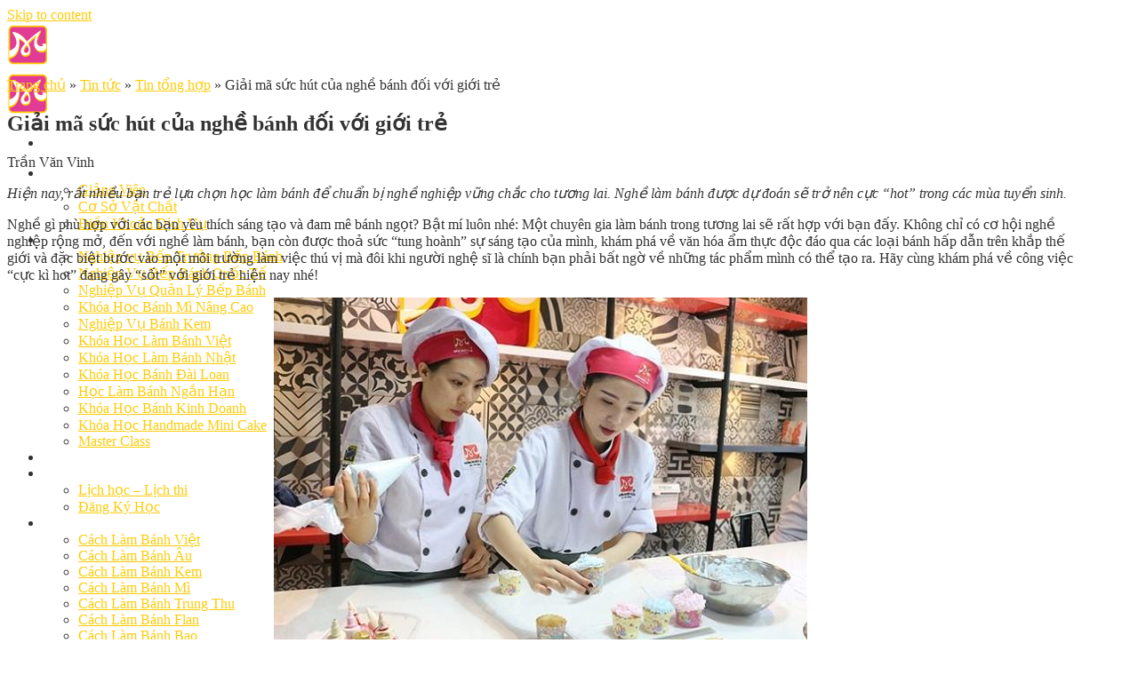

--- FILE ---
content_type: text/html; charset=UTF-8
request_url: https://daylambanh.edu.vn/giai-ma-suc-hut-cua-nghe-banh
body_size: 50356
content:
<!DOCTYPE html>
<!--[if IE 9 ]> <html lang="vi" class="ie9 loading-site no-js"> <![endif]-->
<!--[if IE 8 ]> <html lang="vi" class="ie8 loading-site no-js"> <![endif]-->
<!--[if (gte IE 9)|!(IE)]><!--><html lang="vi" class="loading-site no-js"> <!--<![endif]-->
<head>
	<meta charset="UTF-8" />
	<link rel="profile" href="https://gmpg.org/xfn/11" />
	<link rel="pingback" href="https://daylambanh.edu.vn/xmlrpc.php" />
	<script>(function(html){html.className = html.className.replace(/\bno-js\b/,'js')})(document.documentElement);</script>
<meta name="viewport" content="width=device-width, initial-scale=1, maximum-scale=5">
	<!-- This site is optimized with the Yoast SEO Premium plugin v15.0 - https://yoast.com/wordpress/plugins/seo/ -->
	<title>Giải mã sức hút của nghề bánh đối với giới trẻ</title>
<link rel="preload" as="font" href="https://daylambanh.edu.vn/wp-content/themes/flatsome/assets/css/icons/fl-icons.woff2?v=3.15.3" crossorigin>
<link rel="preload" as="font" href="https://daylambanh.edu.vn/wp-content/themes/daylambanh-child/assets/fontawesome-free-6.1.1-web/webfonts/fa-brands-400.woff2" crossorigin>
<link rel="preload" as="font" href="https://daylambanh.edu.vn/wp-content/themes/daylambanh-child/assets/fontawesome-free-6.1.1-web/webfonts/fa-solid-900.woff2" crossorigin>
<link rel="preload" as="font" href="https://daylambanh.edu.vn/wp-content/themes/daylambanh-child/assets/fontawesome-free-6.1.1-web/webfonts/fa-regular-400.woff2" crossorigin><style id="rocket-critical-css">label{color:var(--primary-color);display:block;font-weight:bold;margin-bottom:.5em;font-size:14px}select{border:1px solid #bbb;-webkit-border-radius:3px;border-radius:3px;height:40px;max-width:100%;width:100%;padding:0 7px;font-size:15px;line-height:1.5}.single .entry-content p{text-align:justify}h3{color:var(--primary-color)!important;font-weight:bold!important;text-transform:inherit}.progress-container{position:fixed;top:60px;left:0;width:100%;height:6px;background:0 0;z-index:99}.progress-bar{height:6px;background-color:#81d742;width:0}.row-ads-khoahoc{position:relative;display:flex;flex-wrap:wrap;margin-bottom:5px}.row-ads-khoahoc .title-daotao-slidebar{color:#fff;font-size:15px;text-transform:uppercase;line-height:1.5;font-weight:bold;position:absolute;width:auto;top:15px;left:60px}.fa{font-family:var(--fa-style-family,"Font Awesome 6 Free");font-weight:var(--fa-style,900)}.fa,.fa-solid{-moz-osx-font-smoothing:grayscale;-webkit-font-smoothing:antialiased;display:var(--fa-display,inline-block);font-style:normal;font-variant:normal;line-height:1;text-rendering:auto}.fa-angle-double-right:before{content:"\f101"}.fa-arrow-circle-up:before{content:"\f0aa"}.fa-circle-user:before{content:"\f2bd"}.fa-phone:before{content:"\f095"}:host,:root{--fa-font-brands:normal 400 1em/1 "Font Awesome 6 Brands"}:host,:root{--fa-font-regular:normal 400 1em/1 "Font Awesome 6 Free"}@font-face{font-family:"Font Awesome 6 Free";font-style:normal;font-weight:400;font-display:swap;src:url(https://daylambanh.edu.vn/wp-content/themes/daylambanh-child/assets/fontawesome-free-6.1.1-web/webfonts/fa-regular-400.woff2) format("woff2"),url(https://daylambanh.edu.vn/wp-content/themes/daylambanh-child/assets/fontawesome-free-6.1.1-web/webfonts/fa-regular-400.ttf) format("truetype")}:host,:root{--fa-font-solid:normal 900 1em/1 "Font Awesome 6 Free"}@font-face{font-family:"Font Awesome 6 Free";font-style:normal;font-weight:900;font-display:swap;src:url(https://daylambanh.edu.vn/wp-content/themes/daylambanh-child/assets/fontawesome-free-6.1.1-web/webfonts/fa-solid-900.woff2) format("woff2"),url(https://daylambanh.edu.vn/wp-content/themes/daylambanh-child/assets/fontawesome-free-6.1.1-web/webfonts/fa-solid-900.ttf) format("truetype")}.fa-solid{font-family:"Font Awesome 6 Free";font-weight:900}@font-face{font-family:"FontAwesome";font-display:swap;src:url(https://daylambanh.edu.vn/wp-content/themes/daylambanh-child/assets/fontawesome-free-6.1.1-web/webfonts/fa-solid-900.woff2) format("woff2"),url(https://daylambanh.edu.vn/wp-content/themes/daylambanh-child/assets/fontawesome-free-6.1.1-web/webfonts/fa-solid-900.ttf) format("truetype")}@font-face{font-family:"FontAwesome";font-display:swap;src:url(https://daylambanh.edu.vn/wp-content/themes/daylambanh-child/assets/fontawesome-free-6.1.1-web/webfonts/fa-brands-400.woff2) format("woff2"),url(https://daylambanh.edu.vn/wp-content/themes/daylambanh-child/assets/fontawesome-free-6.1.1-web/webfonts/fa-brands-400.ttf) format("truetype")}@font-face{font-family:"FontAwesome";font-display:swap;src:url(https://daylambanh.edu.vn/wp-content/themes/daylambanh-child/assets/fontawesome-free-6.1.1-web/webfonts/fa-regular-400.woff2) format("woff2"),url(https://daylambanh.edu.vn/wp-content/themes/daylambanh-child/assets/fontawesome-free-6.1.1-web/webfonts/fa-regular-400.ttf) format("truetype");unicode-range:u+f003,u+f006,u+f014,u+f016-f017,u+f01a-f01b,u+f01d,u+f022,u+f03e,u+f044,u+f046,u+f05c-f05d,u+f06e,u+f070,u+f087-f088,u+f08a,u+f094,u+f096-f097,u+f09d,u+f0a0,u+f0a2,u+f0a4-f0a7,u+f0c5,u+f0c7,u+f0e5-f0e6,u+f0eb,u+f0f6-f0f8,u+f10c,u+f114-f115,u+f118-f11a,u+f11c-f11d,u+f133,u+f147,u+f14e,u+f150-f152,u+f185-f186,u+f18e,u+f190-f192,u+f196,u+f1c1-f1c9,u+f1d9,u+f1db,u+f1e3,u+f1ea,u+f1f7,u+f1f9,u+f20a,u+f247-f248,u+f24a,u+f24d,u+f255-f25b,u+f25d,u+f271-f274,u+f278,u+f27b,u+f28c,u+f28e,u+f29c,u+f2b5,u+f2b7,u+f2ba,u+f2bc,u+f2be,u+f2c0-f2c1,u+f2c3,u+f2d0,u+f2d2,u+f2d4,u+f2dc}@font-face{font-family:"FontAwesome";font-display:swap;src:url(https://daylambanh.edu.vn/wp-content/themes/daylambanh-child/assets/fontawesome-free-6.1.1-web/webfonts/fa-v4compatibility.woff2) format("woff2"),url(https://daylambanh.edu.vn/wp-content/themes/daylambanh-child/assets/fontawesome-free-6.1.1-web/webfonts/fa-v4compatibility.ttf) format("truetype");unicode-range:u+f041,u+f047,u+f065-f066,u+f07d-f07e,u+f080,u+f08b,u+f08e,u+f090,u+f09a,u+f0ac,u+f0ae,u+f0b2,u+f0d0,u+f0d6,u+f0e4,u+f0ec,u+f10a-f10b,u+f123,u+f13e,u+f148-f149,u+f14c,u+f156,u+f15e,u+f160-f161,u+f163,u+f175-f178,u+f195,u+f1f8,u+f219,u+f250,u+f252,u+f27a}#we_schema_rating .error_msg,#we_schema_rating .sucess_msg{margin:5px 0}#we_schema_rating .error_msg{color:red}#we_schema_rating .sucess_msg{color:green}html{font-family:sans-serif;-ms-text-size-adjust:100%;-webkit-text-size-adjust:100%}body{margin:0}article,aside,header,main,nav{display:block}[hidden]{display:none}a{background-color:transparent}strong{font-weight:inherit}strong{font-weight:bolder}img{border-style:none}button,input,select,textarea{font:inherit}button,input,select{overflow:visible}button,select{text-transform:none}button,[type=submit]{-webkit-appearance:button}button::-moz-focus-inner,input::-moz-focus-inner{border:0;padding:0}button:-moz-focusring,input:-moz-focusring{outline:1px dotted ButtonText}textarea{overflow:auto}[type=checkbox],[type=radio]{-webkit-box-sizing:border-box;box-sizing:border-box;padding:0}[type=search]{-webkit-appearance:textfield}[type=search]::-webkit-search-cancel-button,[type=search]::-webkit-search-decoration{-webkit-appearance:none}*,*:before,*:after{-webkit-box-sizing:border-box;box-sizing:border-box}html{-webkit-box-sizing:border-box;box-sizing:border-box;background-attachment:fixed}body{color:#777;scroll-behavior:smooth;-webkit-font-smoothing:antialiased;-moz-osx-font-smoothing:grayscale}img{max-width:100%;height:auto;display:inline-block;vertical-align:middle}p:empty{display:none}a,button,input{-ms-touch-action:manipulation;touch-action:manipulation}.col{position:relative;margin:0;padding:0 15px 30px;width:100%}@media screen and (max-width:849px){.col{padding-bottom:30px}}@media screen and (min-width:850px){.row-divided>.col+.col:not(.large-12){border-left:1px solid #ececec}}@media screen and (min-width:850px){.large-3{max-width:25%;-ms-flex-preferred-size:25%;flex-basis:25%}.large-9{max-width:75%;-ms-flex-preferred-size:75%;flex-basis:75%}}body,.container,.row{width:100%;margin-left:auto;margin-right:auto}.container{padding-left:15px;padding-right:15px}.container,.row{max-width:1080px}.row.row-large{max-width:1110px}.flex-row{-js-display:flex;display:-webkit-box;display:-ms-flexbox;display:flex;-webkit-box-orient:horizontal;-webkit-box-direction:normal;-ms-flex-flow:row nowrap;flex-flow:row nowrap;-webkit-box-align:center;-ms-flex-align:center;align-items:center;-webkit-box-pack:justify;-ms-flex-pack:justify;justify-content:space-between;width:100%}.text-center .flex-row{-webkit-box-pack:center;-ms-flex-pack:center;justify-content:center}.header .flex-row{height:100%}.flex-col{max-height:100%}.flex-grow{-webkit-box-flex:1;-ms-flex:1;flex:1;-ms-flex-negative:1;-ms-flex-preferred-size:auto!important}.flex-left{margin-right:auto}.flex-right{margin-left:auto}@media all and (-ms-high-contrast:none){.nav>li>a>i{top:-1px}}.row{width:100%;-js-display:flex;display:-webkit-box;display:-ms-flexbox;display:flex;-webkit-box-orient:horizontal;-webkit-box-direction:normal;-ms-flex-flow:row wrap;flex-flow:row wrap}.row>div:not(.col):not([class^=col-]){width:100%!important}@media screen and (min-width:850px){.row-large{padding-left:0;padding-right:0}.row-large>.col{padding:0 30px 30px;margin-bottom:0}}.nav-dropdown{position:absolute;min-width:260px;max-height:0;z-index:9;padding:20px 0 20px;opacity:0;margin:0;color:#777;background-color:#fff;text-align:left;display:table;left:-99999px}.nav-dropdown:after{visibility:hidden;display:block;content:"";clear:both;height:0}.nav-dropdown li{display:block;margin:0;vertical-align:top}.nav-dropdown>li.html{min-width:260px}.nav-dropdown>li>a{width:auto;display:block;padding:10px 20px;line-height:1.3}.nav-dropdown>li:last-child:not(.nav-dropdown-col)>a{border-bottom:0!important}.nav-dropdown.nav-dropdown-bold>li>a{margin:0 10px;padding-left:10px;border-radius:10px;padding-right:5px}.nav-dropdown.nav-dropdown-bold li.html{padding:0 20px 10px}.nav-dropdown-has-arrow li.has-dropdown:after,.nav-dropdown-has-arrow li.has-dropdown:before{bottom:-2px;z-index:10;opacity:0;left:50%;border:solid transparent;content:"";height:0;width:0;position:absolute}.nav-dropdown-has-arrow li.has-dropdown:after{border-color:rgba(221,221,221,0);border-bottom-color:#fff;border-width:8px;margin-left:-8px}.nav-dropdown-has-arrow li.has-dropdown:before{z-index:-999;border-width:11px;margin-left:-11px}.nav-dropdown-has-shadow .nav-dropdown{-webkit-box-shadow:1px 1px 15px rgba(0,0,0,.15);box-shadow:1px 1px 15px rgba(0,0,0,.15)}.nav-dropdown-has-arrow.nav-dropdown-has-border li.has-dropdown:before{border-bottom-color:#ddd}.nav-dropdown-has-border .nav-dropdown{border:2px solid #ddd}.nav p{margin:0;padding-bottom:0}.nav,.nav ul:not(.nav-dropdown){margin:0;padding:0}.nav>li>button{margin-bottom:0}.nav{width:100%;position:relative;display:inline-block;display:-webkit-box;display:-ms-flexbox;display:flex;-webkit-box-orient:horizontal;-webkit-box-direction:normal;-ms-flex-flow:row wrap;flex-flow:row wrap;-webkit-box-align:center;-ms-flex-align:center;align-items:center}.nav>li{display:inline-block;list-style:none;margin:0;padding:0;position:relative;margin:0 7px}.nav>li>a{padding:10px 0;display:inline-block;display:-webkit-inline-box;display:-ms-inline-flexbox;display:inline-flex;-ms-flex-wrap:wrap;flex-wrap:wrap;-webkit-box-align:center;-ms-flex-align:center;align-items:center}.nav-left{-webkit-box-pack:start;-ms-flex-pack:start;justify-content:flex-start}.nav-right{-webkit-box-pack:end;-ms-flex-pack:end;justify-content:flex-end}.nav>li>a,.nav-dropdown>li>a{color:rgba(102,102,102,.85)}.nav-dropdown>li>a{display:block}.nav li:first-child{margin-left:0!important}.nav li:last-child{margin-right:0!important}.nav-uppercase>li>a{letter-spacing:.02em;text-transform:uppercase;font-weight:bolder}li.html form,li.html input{margin:0}.toggle{height:auto;width:45px;line-height:1;-webkit-box-shadow:none!important;box-shadow:none!important;padding:0;color:currentColor;opacity:.6;margin:0 5px 0 0}.toggle i{font-size:1.8em}.nav.nav-vertical{-webkit-box-orient:vertical;-webkit-box-direction:normal;-ms-flex-flow:column;flex-flow:column}.nav.nav-vertical li{list-style:none;margin:0;width:100%}.nav-vertical li li{font-size:1em;padding-left:.5em}.nav-vertical>li{display:-webkit-box;display:-ms-flexbox;display:flex;-webkit-box-orient:horizontal;-webkit-box-direction:normal;-ms-flex-flow:row wrap;flex-flow:row wrap;-webkit-box-align:center;-ms-flex-align:center;align-items:center}.nav-vertical>li ul{width:100%}.nav-vertical>li>ul>li a,.nav-vertical>li>a{display:-webkit-box;display:-ms-flexbox;display:flex;-webkit-box-align:center;-ms-flex-align:center;align-items:center;width:auto;-webkit-box-flex:1;-ms-flex-positive:1;flex-grow:1}.nav-vertical>li.html{padding-top:1em;padding-bottom:1em}.nav-vertical>li>ul li a{color:#666}.nav-vertical>li>ul{margin:0 0 2em;padding-left:1em}.nav .children{position:fixed;opacity:0;left:-99999px;-webkit-transform:translateX(-10px);-ms-transform:translateX(-10px);transform:translateX(-10px)}.nav-sidebar.nav-vertical>li+li{border-top:1px solid #ececec}.nav-vertical>li+li{border-top:1px solid #ececec}.button,button{position:relative;display:inline-block;background-color:transparent;text-transform:uppercase;font-size:.97em;letter-spacing:.03em;font-weight:bolder;text-align:center;color:currentColor;text-decoration:none;border:1px solid transparent;vertical-align:middle;border-radius:0;margin-top:0;margin-right:1em;text-shadow:none;line-height:2.4em;min-height:2.5em;padding:0 1.2em;max-width:100%;text-rendering:optimizeLegibility;-webkit-box-sizing:border-box;box-sizing:border-box}.button.is-outline{line-height:2.19em}.button{color:#fff;background-color:#446084;background-color:var(--primary-color);border-color:rgba(0,0,0,.05)}.button.is-outline{border:2px solid currentColor;background-color:transparent}.dark .button{color:#fff}.is-outline{color:silver}.primary{background-color:#446084}.secondary{background-color:#d26e4b}.text-center .button:first-of-type{margin-left:0!important}.text-center .button:last-of-type{margin-right:0!important}.header-button{display:inline-block}.header-button .button{margin:0}.flex-col button,.flex-col .button,.flex-col input{margin-bottom:0}.is-divider{height:3px;display:block;background-color:rgba(0,0,0,.1);margin:1em 0 1em;width:100%;max-width:30px}.widget .is-divider{margin-top:.66em}form{margin-bottom:0}input[type=search],input[type=text],input[type=tel],input[type=password],textarea,select{-webkit-box-sizing:border-box;box-sizing:border-box;border:1px solid #ddd;padding:0 .75em;height:2.507em;font-size:.97em;border-radius:0;max-width:100%;width:100%;vertical-align:middle;background-color:#fff;color:#333;-webkit-box-shadow:inset 0 1px 2px rgba(0,0,0,.1);box-shadow:inset 0 1px 2px rgba(0,0,0,.1)}input[type=search],input[type=tel],input[type=text],textarea{-webkit-appearance:none;-moz-appearance:none;appearance:none}textarea{padding-top:.7em;min-height:120px}label{font-weight:bold;display:block;font-size:.9em;margin-bottom:.4em}input[type=checkbox],input[type=radio]{display:inline;margin-right:10px;font-size:16px}select{-webkit-box-shadow:inset 0 -1.4em 1em 0 rgba(0,0,0,.02);box-shadow:inset 0 -1.4em 1em 0 rgba(0,0,0,.02);background-color:#fff;-webkit-appearance:none;-moz-appearance:none;background-image:url("data:image/svg+xml;charset=utf8, %3Csvg xmlns='http://www.w3.org/2000/svg' width='24' height='24' viewBox='0 0 24 24' fill='none' stroke='%23333' stroke-width='2' stroke-linecap='round' stroke-linejoin='round' class='feather feather-chevron-down'%3E%3Cpolyline points='6 9 12 15 18 9'%3E%3C/polyline%3E%3C/svg%3E");background-position:right .45em top 50%;background-repeat:no-repeat;padding-right:1.4em;background-size:auto 16px;border-radius:0;display:block}@media screen and (-ms-high-contrast:active),(-ms-high-contrast:none){select::-ms-expand{display:none}}i[class^=icon-]{font-family:"fl-icons"!important;font-display:block;speak:none!important;margin:0;padding:0;display:inline-block;font-style:normal!important;font-weight:normal!important;font-variant:normal!important;text-transform:none!important;position:relative;line-height:1.2}button i,.button i{vertical-align:middle;top:-1.5px}.button.icon{margin-left:.12em;margin-right:.12em;min-width:2.5em;padding-left:.6em;padding-right:.6em;display:inline-block}.button.icon i{font-size:1.2em}.button.icon.is-small{border-width:1px}.button.icon.is-small i{top:-1px}.button.icon.circle{padding-left:0;padding-right:0}.button.icon.circle>i{margin:0 8px}.button.icon.circle>i:only-child{margin:0}.nav>li>a>i{vertical-align:middle;font-size:20px}.nav>li>a>i.icon-search{font-size:1.2em}.nav>li>a>i.icon-menu{font-size:1.9em}.nav>li.has-icon>a>i{min-width:1em}.has-dropdown .icon-angle-down{font-size:16px;margin-left:.2em;opacity:.6}[data-icon-label]{position:relative}[data-icon-label="0"]:after{display:none}[data-icon-label]:after{content:attr(data-icon-label);position:absolute;font-style:normal;font-family:Arial,Sans-serif!important;top:-10px;right:-10px;font-weight:bolder;background-color:#d26e4b;-webkit-box-shadow:1px 1px 3px 0px rgba(0,0,0,.3);box-shadow:1px 1px 3px 0px rgba(0,0,0,.3);font-size:11px;padding-left:2px;padding-right:2px;opacity:.9;line-height:17px;letter-spacing:-0.5px;height:17px;min-width:17px;border-radius:99px;color:#fff;text-align:center;z-index:1}.button [data-icon-label]:after{top:-12px;right:-12px}img{opacity:1}.lightbox-content{background-color:#fff;max-width:875px;margin:0 auto;-webkit-box-shadow:3px 3px 20px 0 rgba(0,0,0,.15);box-shadow:3px 3px 20px 0 rgba(0,0,0,.15);position:relative}.lightbox-content .lightbox-inner{padding:30px 20px}.mfp-hide{display:none!important}label{color:#222}a{color:#334862;text-decoration:none}a.plain{color:currentColor}ul{list-style:disc}ul{margin-top:0;padding:0}ul ul{margin:1.5em 0 1.5em 3em}li{margin-bottom:.6em}.button,button,input,textarea,select{margin-bottom:1em}form,p,ul{margin-bottom:1.3em}form p{margin-bottom:.5em}body{line-height:1.6}h1,h3{color:#555;width:100%;margin-top:0;margin-bottom:.5em;text-rendering:optimizeSpeed}h1{font-size:1.7em;line-height:1.3}h3{font-size:1.25em}@media (max-width:549px){h1{font-size:1.4em}h3{font-size:1em}}p{margin-top:0}.uppercase,span.widget-title{line-height:1.05;letter-spacing:.05em;text-transform:uppercase}span.widget-title{font-size:1em;font-weight:600}.is-normal{font-weight:normal}.uppercase{line-height:1.2;text-transform:uppercase}.is-large{font-size:1.15em}.is-small,.is-small.button{font-size:.8em}@media (max-width:549px){.is-large{font-size:1em}}.nav>li>a{font-size:.8em}.nav>li.html{font-size:.85em}.container:after,.row:after,.clearfix:after{content:"";display:table;clear:both}@media (min-width:850px){.show-for-medium{display:none!important}}@media (max-width:849px){.hide-for-medium{display:none!important}.medium-text-center{text-align:center!important;width:100%!important;float:none!important}}.full-width{width:100%!important;max-width:100%!important;padding-left:0!important;padding-right:0!important;display:block}.mb-0{margin-bottom:0!important}.inner-padding{padding:30px}.text-left{text-align:left}.text-center{text-align:center}.text-center>div,.text-center .is-divider{margin-left:auto;margin-right:auto}.relative{position:relative!important}.fixed{position:fixed!important;z-index:12}.bottom{bottom:0}.fill{position:absolute;top:0;left:0;height:100%;right:0;bottom:0;padding:0!important;margin:0!important}.circle{border-radius:999px!important;-o-object-fit:cover;object-fit:cover}.round{border-radius:5px}.hidden{display:none!important;visibility:hidden!important}.z-1{z-index:21}.z-top{z-index:9995}.no-scrollbar{-ms-overflow-style:-ms-autohiding-scrollbar;scrollbar-width:none}.no-scrollbar::-webkit-scrollbar{width:0px!important;height:0px!important}.screen-reader-text{clip:rect(1px,1px,1px,1px);position:absolute!important;height:1px;width:1px;overflow:hidden}.box-shadow-3{-webkit-box-shadow:0 10px 20px rgba(0,0,0,.19),0 6px 6px rgba(0,0,0,.22);box-shadow:0 10px 20px rgba(0,0,0,.19),0 6px 6px rgba(0,0,0,.22)}.dark{color:#f1f1f1}.dark label{color:#fff}html{overflow-x:hidden}@media (max-width:849px){body{overflow-x:hidden}}#wrapper,#main{background-color:#fff;position:relative}.page-wrapper{padding-top:30px;padding-bottom:30px}.ux-body-overlay{display:block;position:fixed;top:0;left:0;bottom:0;right:0;height:100%;width:100%;background-color:rgba(0,0,0,.3);z-index:29;opacity:0;visibility:hidden}.header,.header-wrapper{width:100%;z-index:30;position:relative;background-size:cover;background-position:50% 0}.header-bg-color{background-color:rgba(255,255,255,.9)}.header-bg-image,.header-bg-color{background-position:50% 0}.header-main{z-index:10;position:relative}.top-divider{margin-bottom:-1px;border-top:1px solid currentColor;opacity:.1}.nav>li.header-divider{border-left:1px solid rgba(0,0,0,.1);height:30px;vertical-align:middle;position:relative;margin:0 7.5px}.post{margin:0 0 30px}.entry-header-text{padding:1.5em 0 1.5em}.entry-header-text.text-center{padding-left:1.5em;padding-right:1.5em}.entry-header-text-top{padding-top:0}.entry-content{padding-top:1.5em;padding-bottom:1.5em}.article-inner.has-shadow{background-color:#fff}.article-inner.has-shadow .entry-content,.article-inner.has-shadow .entry-header-text{padding-left:1.5em;padding-right:1.5em}.article-inner.has-shadow .entry-header-text-top{padding-top:1.5em}@media (min-width:850px){.aligncenter{clear:both;display:block;margin:0 auto}}.widget{margin-bottom:1.5em}.widget ul{margin:0}.widget li{list-style:none}.accordion-inner{padding:1em 2.3em;display:none}.breadcrumbs{color:#222;font-weight:bold;letter-spacing:0;padding:0}.breadcrumbs .divider{position:relative;top:0;opacity:.35;margin:0 .3em;font-weight:300}.breadcrumbs a{color:rgba(102,102,102,.7);font-weight:normal}.breadcrumbs a:first-of-type{margin-left:0}html{background-color:#5b5b5b}.footer ul{margin:0}.back-to-top{margin:0;opacity:0;bottom:20px;right:20px;-webkit-transform:translateY(30%);-ms-transform:translateY(30%);transform:translateY(30%)}.logo{line-height:1;margin:0}.logo a{text-decoration:none;display:block;color:#446084;font-size:32px;text-transform:uppercase;font-weight:bolder;margin:0}.logo img{display:block;width:auto}.header-logo-dark{display:none!important}.logo-left .logo{margin-left:0;margin-right:30px}@media screen and (max-width:849px){.header-inner .nav{-ms-flex-wrap:nowrap;flex-wrap:nowrap}.medium-logo-center .flex-left{-webkit-box-ordinal-group:2;-ms-flex-order:1;order:1;-webkit-box-flex:1;-ms-flex:1 1 0px;flex:1 1 0}.medium-logo-center .logo{-webkit-box-ordinal-group:3;-ms-flex-order:2;order:2;text-align:center;margin:0 15px}.medium-logo-center .logo img{margin:0 auto}.medium-logo-center .flex-right{-webkit-box-flex:1;-ms-flex:1 1 0px;flex:1 1 0;-webkit-box-ordinal-group:4;-ms-flex-order:3;order:3}}.sidebar-menu .search-form{display:block!important}.searchform-wrapper form{margin-bottom:0}.sidebar-menu .search-form{padding:5px 0;width:100%}.searchform-wrapper:not(.form-flat) .submit-button{border-top-left-radius:0!important;border-bottom-left-radius:0!important}.searchform{position:relative}.searchform .button.icon{margin:0}.searchform .button.icon i{font-size:1.2em}.searchform-wrapper{width:100%}.searchform-wrapper .autocomplete-suggestions{overflow-y:scroll;-webkit-overflow-scrolling:touch;max-height:50vh;overflow-y:auto}#search-lightbox{font-size:1.5em;margin:0 auto;max-width:600px}.icon-shopping-cart:before{content:""}.icon-menu:before{content:""}.icon-angle-down:before{content:""}.icon-search:before{content:""}.woocommerce-form-login .button{margin-bottom:0}p.form-row-wide{clear:both}.woocommerce-mini-cart__empty-message{text-align:center}:root{--font:"Roboto", "Helvetica Neue", helvetica, arial, sans-serif;--body-color:#333;--heading-color:#212b36;--primary-color:#ec008b;--white:#ffffff;--black:#333;--black-primary:#000;--yellow:#ffeb3b;--yellow2:#ffcb08;--orange:#ff5722;--line-color:#c1bdbd;--footer-color:#302f31;--line-color-a:#f37423}body{font-family:"Roboto","Helvetica Neue",helvetica,arial,sans-serif;font-size:16px;font-weight:normal;font-style:normal;color:var(--body-color);line-height:1.5;background:url(https://daylambanh.edu.vn/wp-content/themes/daylambanh-child/assets/images/day-lam-banh-a-au-background.jpg) no-repeat fixed top;background-size:cover;overflow-x:hidden}*{margin:0;padding:0;-webkit-box-sizing:border-box;box-sizing:border-box}img{max-width:100%}a{text-decoration:none;outline:none;-webkit-box-shadow:none;box-shadow:none}img{vertical-align:middle}h1,h3{font-weight:400;color:var(--heading-color);text-transform:uppercase;margin:0}h1{font-size:35px}h3{font-size:19px}ul{margin:0;padding:0}p{font-size:16px;font-weight:400;line-height:26px;color:var(--body-color);margin-bottom:10px}strong{font-weight:bold}#header .header-bg-color{background:linear-gradient(to right,#fabbe0,#ec008b 21%,#ec008b 21%,#ec008b 78%,#fabbe0 100%)}.nav>li>a{font-size:15px;font-weight:400!important}.nav-uppercase>li>a{letter-spacing:normal;text-transform:uppercase}.nav>li>a>i.icon-menu{font-size:30px;color:var(--white)}.nav-dropdown{min-width:305px}.nav-dropdown.nav-dropdown-bold>li>a{color:#000}.breadcrumbs{font-weight:normal}.breadcrumbs .divider{opacity:1}#wrapper,#main{background-color:transparent}.page-wrapper .content-full,.content-full{background:#fff;max-width:1170px!important;-webkit-box-shadow:0 3px 9px #636669;box-shadow:0 3px 9px #636669}.row.row-large{max-width:1170px!important}.page-wrapper{padding-top:0;padding-bottom:0}.breadcrumbs-full{min-height:40px;background:#fff;box-shadow:0 0 0 #0b0b0b,0 0 4px #0b0b0b;padding:10px}header.entry-header h1.entry-title:after{content:"";background-image:url(https://daylambanh.edu.vn/wp-content/themes/daylambanh-child/assets/images/heading-line.png);width:100%;display:block;height:25px;background-position:center center;background-repeat:no-repeat;background-size:225px}.breadcrumbs a{color:#333;font-weight:bold}.breadcrumbs .divider{color:var(--primary-color)}.article-inner.has-shadow .entry-header-text-top{padding-top:5px;padding-bottom:0}.entry-content{padding-top:0;padding-bottom:0}h3{color:var(--primary-color)}ul{margin-top:0;padding:0 15px 0}ul ul{margin:1.5em 0 1.5em 0}.sidebar-menu .header-search-form-wrapper{background-color:#fff}.single-post .entry-header .entry-title{font-size:24px;color:var(--body-color);margin-bottom:.25em;text-transform:uppercase;text-align:center;font-weight:400}.author-date-box-meta{text-align:left;border-bottom:1px solid #ddd;margin-bottom:5px;padding-bottom:5px}.author-date-box-meta i{color:var(--primary-color)}.header-search-form-wrapper input[type="search"]{height:33px}.sidebar-menu .searchform .button.icon{margin:0;height:40px;background-color:#118f17}.box-shadow-3{-webkit-box-shadow:none!important;box-shadow:none!important}.article-inner.has-shadow .entry-content,.article-inner.has-shadow .entry-header-text{padding-left:0;padding-right:0}.woocommerce-mini-cart__empty-message{font-size:14px}#search-lightbox{font-size:15px;background-color:var(--primary-color)}.nav>li>a>i.icon-search{color:var(--white)}.page-right-sidebar .widget-area .widget-title,.post-sidebar .widget-area .widget-title{text-transform:uppercase;width:100%;text-align:center;border:1px solid #167ac6;border-radius:5px;padding:10px;color:var(--white);background-color:#167ac6;font-weight:normal;margin-bottom:5px;display:block}.page-right-sidebar .widget .is-divider,.post-sidebar .widget .is-divider{display:none}.page-right-sidebar .widget-area .is-divider{display:none}.accordion.footer-left ul li{font-size:15px;list-style:disc}.accordion.footer-left ul li strong{color:#fff200;display:block;font-size:15px;font-weight:normal}.accordion.footer-left .accordion-item .accordion-inner{padding:5px 20px}.accordion-section-box .accordion-inner{padding:10px 15px}.accordion-section-box ul{padding:0}.accordion-section-box ul li{list-style:disc}.back-to-top{bottom:185px}.footer-bottom-wrapper{position:fixed;bottom:0;width:100%;background:#302f31;left:0;right:0;text-align:center;z-index:999}.footer-bottom-wrapper .row{display:flex;flex-direction:row;flex-wrap:wrap;width:100%}.footer-bottom-wrapper .column-ft{display:flex;flex-direction:column;flex:1}.footer-bottom-wrapper .column-ft-fix{max-width:15%}.footer-bottom-wrapper .text-info-column,.footer-bottom-wrapper .tel-info-column,.footer-bottom-wrapper .button-info-column{height:38px;line-height:38px}.footer-bottom-wrapper .text-info-column{color:var(--primary-color);text-align:right}.footer-bottom-wrapper .tel-info-column{text-align:center}.footer-bottom-wrapper .button-info-column{text-align:left;padding-top:1px;padding-left:20px}.footer-bottom-wrapper .call-tel,.footer-bottom-wrapper .click-register{color:var(--white);text-decoration:none}.footer-bottom-wrapper .call-tel{font-size:24px;font-weight:400}.footer-bottom-wrapper .click-register{background-color:var(--primary-color);padding:6px 20px;border:1px solid #ecec1a;border-radius:5px}.footer-bottom-wrapper .tel-info-column i{padding:0 2px}.footer-bottom-wrapper-mobile{position:fixed;bottom:0;width:100%;background:#302f31;left:0;right:0;text-align:center;z-index:999;display:none}.footer-bottom-wrapper-mobile .row{display:flex;flex-direction:row;flex-wrap:wrap;width:100%}.footer-bottom-wrapper-mobile .col-fl{display:flex;flex-direction:column;flex:1}.footer-bottom-wrapper-mobile .col-fl{border-right:1px solid var(--white)}.footer-bottom-wrapper-mobile .col-fl:last-child{border-right:none}.footer-bottom-wrapper-mobile .col-fl a{color:var(--white);font-size:0.9em;text-decoration:none}.footer-bottom-wrapper-mobile .icon-mobile{display:block;width:40px;height:33px;background:url(https://daylambanh.edu.vn/wp-content/themes/daylambanh-child/assets/images/icon-mobile-final.png) no-repeat;background-size:320px;margin:0 auto}.footer-bottom-wrapper-mobile .px-fix{padding:2px 0 0}.footer-bottom-wrapper-mobile .icon-mobile-home{background-position:2px 0}.footer-bottom-wrapper-mobile .icon-mobile-user{background-position:-39px 0}.footer-bottom-wrapper-mobile .icon-mobile-phone{background-position:-86px 0;animation:1s ease-in-out 0s normal none infinite running ring-alo-circle-img-anim}.footer-bottom-wrapper-mobile .icon-mobile-zalo{background-position:-237px -1px}.footer-bottom-wrapper-mobile .icon-mobile-facebook{background-position:-280px -1px;position:relative}.footer-bottom-wrapper-mobile .col-fl .pulsation{width:74px;height:74px;border-radius:50px;position:absolute;left:-14px;top:-10px;z-index:-1;-webkit-transform:scale(0);-ms-transform:scale(0);transform:scale(0);-webkit-animation:arcontactus-pulse 2s infinite;animation:arcontactus-pulse 2s infinite;background-color:var(--primary-color)}.footer-bottom-wrapper-mobile .col-fl .pulsation:nth-of-type(2n){-webkit-animation-delay:.5s;animation-delay:.5s}.icon-mobile-phone{animation:1s ease-in-out 0s normal none infinite running ring-alo-circle-img-anim}.back-to-top.button.is-outline{border:none;min-width:auto;line-height:normal;height:auto;min-height:auto;margin:0;padding:0;background-color:var(--white)}.back-to-top{font-size:36px;width:43px;height:43px;border-radius:50%;border:none;outline:none;background:none}.back-to-top i{color:#81d742;vertical-align:top}#popup-tel{display:none;position:fixed;top:0;left:0;width:100%;height:100%;background-color:#000000c7;z-index:999999}#popup-tel-content{position:absolute;bottom:65px;left:50%;transform:translateX(-50%);width:100%;max-width:90%;background-color:#fff;padding:10px;border-radius:10px;box-shadow:0 0 20px rgba(0,0,0,0.5);z-index:100}.close-tel{position:absolute;top:-15px;right:-15px;font-size:25px;color:#fff;background-color:var(--primary-color);border-radius:50%;padding:0 10px}.tel-popup-mobile{text-align:center;padding:15px 0}.title-tel-popup{font-size:15px;color:#000;font-weight:600;text-align:center;margin-bottom:15px}.call-tel-popup{background-color:var(--primary-color);padding:8px 15px;border-radius:5px;color:#fff;font-size:18px;font-weight:bold;text-decoration:none}@media (max-width:375px){.call-tel-popup{padding:6px 15px}}@media (max-width:360px){.call-tel-popup{font-size:16px}}@media (max-width:320px){#popup-tel-content{max-width:265px}.call-tel-popup{font-size:14px;padding:8px 8px}}.fone{font-size:24px;color:var(--white);line-height:40px;font-weight:normal;padding-left:40px;margin:0 0}.fone a{var(--white) !important}.fix_tel{position:fixed;bottom:58px;left:18px;z-index:999}.fix_tel a{text-decoration:none;display:block}.tel{background:#81d742;width:195px;height:40px;position:relative;overflow:hidden;background-size:40px;border-radius:28px;border:solid 1px #81d742}.ring-alo-phone{background-color:transparent;height:80px;position:absolute;visibility:hidden;width:80px;z-index:200000!important}.ring-alo-phone.ring-alo-show{visibility:visible}.ring-alo-ph-circle{animation:1.2s ease-in-out 0s normal none infinite running ring-alo-circle-anim;background-color:transparent;border:2px solid rgba(30,30,30,0.4);border-radius:100%;height:70px;left:10px;opacity:0.1;position:absolute;top:12px;transform-origin:50% 50% 0;width:70px}.ring-alo-phone.ring-alo-green .ring-alo-ph-circle{border-color:#509142;opacity:0.5}.ring-alo-ph-circle-fill{animation:2.3s ease-in-out 0s normal none infinite running ring-alo-circle-fill-anim;background-color:#000;border:2px solid transparent;border-radius:100%;height:30px;left:30px;opacity:0.1;position:absolute;top:33px;transform-origin:50% 50% 0;width:30px}.ring-alo-phone.ring-alo-green .ring-alo-ph-circle-fill{background-color:rgba(0,175,242,0.5);opacity:0.75!important}.ring-alo-ph-img-circle{animation:1s ease-in-out 0s normal none infinite running ring-alo-circle-img-anim;border:2px solid transparent;border-radius:100%;height:30px;left:30px;opacity:1;position:absolute;top:33px;transform-origin:50% 50% 0;width:30px}.ring-alo-phone.ring-alo-green .ring-alo-ph-img-circle{background-color:#509142}.ring-alo-ph-img-circle a img{padding:1px 0 0 0;width:24px;position:relative;top:-1px}@keyframes ring-alo-circle-anim{0%{opacity:0.1;transform:rotate(0deg) scale(0.5) skew(1deg)}30%{opacity:0.5;transform:rotate(0deg) scale(0.7) skew(1deg)}100%{opacity:0.6;transform:rotate(0deg) scale(1) skew(1deg)}}@keyframes ring-alo-circle-img-anim{0%{transform:rotate(0deg) scale(1) skew(1deg)}10%{transform:rotate(-25deg) scale(1) skew(1deg)}20%{transform:rotate(25deg) scale(1) skew(1deg)}30%{transform:rotate(-25deg) scale(1) skew(1deg)}40%{transform:rotate(25deg) scale(1) skew(1deg)}50%{transform:rotate(0deg) scale(1) skew(1deg)}100%{transform:rotate(0deg) scale(1) skew(1deg)}}@keyframes ring-alo-circle-fill-anim{0%{opacity:0.2;transform:rotate(0deg) scale(0.7) skew(1deg)}50%{opacity:0.2;transform:rotate(0deg) scale(1) skew(1deg)}100%{opacity:0.2;transform:rotate(0deg) scale(0.7) skew(1deg)}}#tel-home .fix_tel i{padding-top:3px;padding-left:5px;font-size:20px;color:var(--white)}@media only screen and (min-width:990px) and (max-width:1024px){.nav.header-nav>li>a{font-size:11px}}@media only screen and (min-width:768px) and (max-width:990px){.nav.header-nav>li>a{font-size:9px}.footer-bottom-wrapper .text-info-column{font-size:15px}.footer-bottom-wrapper .call-tel{font-size:18px}}@media only screen and (min-width:768px) and (max-width:896px){.logo-left .logo{margin-right:12px}}@media screen and (min-width:850px){.row-large>.col{padding:15px 15px 15px;margin-bottom:0}}@media only screen and (max-width:768px){.footer-bottom-wrapper .call-tel{font-size:16px}.footer-bottom-wrapper .text-info-column{font-size:13px}.footer-bottom-wrapper .click-register{font-size:14px}}@media (max-width:767px){.footer-bottom-wrapper,.fix_tel{display:none}.footer-bottom-wrapper-mobile{display:block}.box-shadow-3{-webkit-box-shadow:none;box-shadow:none}.article-inner.has-shadow .entry-content,.article-inner.has-shadow .entry-header-text{padding-left:0;padding-right:0}.back-to-top{bottom:70px;right:auto;left:10px}}@media (max-width:499px){.sidebar-menu .toggle i,.nav-vertical>li>ul li a{color:var(--white)}.sidebar-menu .toggle{opacity:1}.nav-sidebar.nav-vertical>li+li{border-top:1px solid var(--white)}.nav-vertical li ul.sub-menu li{position:relative;padding-left:1.5em}.nav-vertical li ul.sub-menu li:before,.nav-vertical li ul.sub-menu li.menu-item-type-custom:before{font-family:FontAwesome;display:inline-block;padding-right:0;vertical-align:middle;left:25px;position:absolute;top:5px;color:var(--white)}.nav-vertical li .sub-menu li:before{content:"\f054"}.accordion.footer-left ul li strong{font-size:14px}}.sidebar-form-register #dang-ky input{width:100%;margin-bottom:10px;height:40px}input[type="text"],input[type="password"],input[type="search"],input[type="tel"]{color:#666;border:1px solid #ccc;border-radius:3px;padding:.6em;line-height:1.5;height:40px}#comments input[type="text"],#comments textarea{margin-bottom:5px}.mfp-hide{display:none!important}button::-moz-focus-inner{padding:0;border:0}.we-popup{position:relative;padding:20px;width:auto;margin:20px auto}@media (max-width:549px){.we-popup{margin:20px}}.we-popup{padding:10px}.we-popup form{margin-bottom:0}.popup-content-full{background-color:#ec008b;border:3px solid #ec008b;border-radius:10px;padding:15px}.title-popup01{text-align:center;font-size:28px;font-weight:bold;color:#fff;line-height:normal}.title-popup02{color:#fff;font-size:16px;line-height:1.5}.txtPName input,.txtPPhone input,.txtPTime select{background-color:#ffffff;border-radius:30px 30px 30px 30px;border-width:1px 1px 1px 1px;border-color:rgba(0,0,0,0.2)}.txtPName input,.txtPPhone input,.txtPTime select{font-size:16px;height:42px;line-height:1.5}.we-popup .label-hide{display:block!important;visibility:visible!important;color:#fff;font-size:18px;width:100%;margin-bottom:5px}.txtPSelectbox{background-color:#0000004a;padding:5px;margin-bottom:5px}.txtPSelectbox .radio{display:flex;flex-wrap:wrap;justify-items:center;justify-content:center;text-align:center}.txtPSelectbox .radio label{display:flex;color:#fff;font-size:16px;font-weight:normal;margin-right:20px;margin-bottom:0}.txtPSelectbox .radio input[type=radio]{width:20px;height:20px}.txtPSubmit .weform_submit{background-color:#333;padding:0.65rem 1rem;line-height:1.25;border-radius:30px;color:#ffffff}.txtPSubmit{max-width:250px;width:100%;margin:0 auto}@media (max-width:499px){.we-popup{margin:8px}.title-popup01{font-size:18px}.title-popup02,.txtPName input,.txtPPhone input,.we-popup .label-hide,.txtPSelectbox .radio label{font-size:14px;line-height:1.3}.txtPSelectbox .radio input[type=radio]{margin-bottom:7px}.txtPName input,.txtPPhone input{margin-bottom:10px}}@media (max-width:375px){.txtPSelectbox .radio label{margin-right:10px}}@media (max-width:360px){.txtPSelectbox .radio label{margin-right:5px}}@-webkit-keyframes arcontactus-pulse{0%{-webkit-transform:scale(0);transform:scale(0);opacity:1}50%{opacity:.5}100%{-webkit-transform:scale(1);transform:scale(1);opacity:0}}@keyframes arcontactus-pulse{0%{-webkit-transform:scale(0);transform:scale(0);opacity:1}50%{opacity:.5}100%{-webkit-transform:scale(1);transform:scale(1);opacity:0}}</style><link rel="preload" href="https://daylambanh.edu.vn/wp-content/cache/min/1/af8bdcaa0028da592adcf464a2de0573.css" data-rocket-async="style" as="style" onload="this.onload=null;this.rel='stylesheet'" onerror="this.removeAttribute('data-rocket-async')"  media="all" data-minify="1" />
	<meta name="description" content="Hiện nay, rất nhiều bạn trẻ chọn học làm bánh để chuẩn bị nghề nghiệp vững chắc. Nghề bánh được dự đoán sẽ trở nên cực “hot” trong các mùa tuyển sinh." />
	<meta name="robots" content="index, follow, max-snippet:-1, max-image-preview:large, max-video-preview:-1" />
	<meta property="og:locale" content="vi_VN" />
	<meta property="og:type" content="article" />
	<meta property="og:title" content="Giải mã sức hút của nghề bánh đối với giới trẻ" />
	<meta property="og:description" content="Hiện nay, rất nhiều bạn trẻ chọn học làm bánh để chuẩn bị nghề nghiệp vững chắc. Nghề bánh được dự đoán sẽ trở nên cực “hot” trong các mùa tuyển sinh." />
	<meta property="og:url" content="https://daylambanh.edu.vn/giai-ma-suc-hut-cua-nghe-banh" />
	<meta property="og:site_name" content="Trường Dạy Làm Bánh Á Âu" />
	<meta property="article:author" content="https://www.facebook.com/ramsay.vinh" />
	<meta property="article:published_time" content="2017-09-14T00:23:04+00:00" />
	<meta property="article:modified_time" content="2019-06-17T07:09:16+00:00" />
	<meta property="og:image" content="https://daylambanh.edu.vn/wp-content/uploads/2019/06/nghe-banh-cong-viec-hot-hien-nay.jpg" />
	<meta property="og:image:width" content="600" />
	<meta property="og:image:height" content="399" />
	<meta name="twitter:card" content="summary_large_image" />
	<!-- / Yoast SEO Premium plugin. -->


<link rel="prefetch" href="https://daylambanh.edu.vn/wp-content/themes/flatsome/assets/js/chunk.countup.fe2c1016.js" />
<link rel="prefetch" href="https://daylambanh.edu.vn/wp-content/themes/flatsome/assets/js/chunk.sticky-sidebar.a58a6557.js" />
<link rel="prefetch" href="https://daylambanh.edu.vn/wp-content/themes/flatsome/assets/js/chunk.tooltips.29144c1c.js" />
<link rel="prefetch" href="https://daylambanh.edu.vn/wp-content/themes/flatsome/assets/js/chunk.vendors-popups.947eca5c.js" />
<link rel="prefetch" href="https://daylambanh.edu.vn/wp-content/themes/flatsome/assets/js/chunk.vendors-slider.f0d2cbc9.js" />



<style id='woocommerce-inline-inline-css' type='text/css'>
.woocommerce form .form-row .required { visibility: visible; }
</style>

<link rel='preload'   href='https://fonts.googleapis.com/css?family=Roboto%3A100%2C100i%2C300%2C300i%2C400%2C400i%2C500%2C500i%2C700%2C700i%2C900%2C900i&#038;subset=latin%2Clatin-ext%2Cvietnamese&#038;display=swap&#038;ver=6.0.9' data-rocket-async="style" as="style" onload="this.onload=null;this.rel='stylesheet'" onerror="this.removeAttribute('data-rocket-async')"  type='text/css' media='all' />








<style id='fixedtoc-style-inline-css' type='text/css'>
.ftwp-in-post#ftwp-container-outer { height: auto; } .ftwp-in-post#ftwp-container-outer.ftwp-float-center { width: 847px; } #ftwp-container.ftwp-wrap #ftwp-contents { width: 250px; height: auto; } .ftwp-in-post#ftwp-container-outer #ftwp-contents { height: auto; } .ftwp-in-post#ftwp-container-outer.ftwp-float-center #ftwp-contents { width: 847px; } #ftwp-container.ftwp-wrap #ftwp-trigger { width: 50px; height: 50px; font-size: 30px; } #ftwp-container #ftwp-trigger.ftwp-border-medium { font-size: 29px; } #ftwp-container.ftwp-wrap #ftwp-header { font-size: 22px; font-family: inherit; } #ftwp-container.ftwp-wrap #ftwp-header-title { font-weight: bold; } #ftwp-container.ftwp-wrap #ftwp-list { font-size: 14px; font-family: inherit; } #ftwp-container #ftwp-list.ftwp-liststyle-decimal .ftwp-anchor::before { font-size: 14px; } #ftwp-container #ftwp-list.ftwp-strong-first>.ftwp-item>.ftwp-anchor .ftwp-text { font-size: 15.4px; } #ftwp-container #ftwp-list.ftwp-strong-first.ftwp-liststyle-decimal>.ftwp-item>.ftwp-anchor::before { font-size: 15.4px; } #ftwp-container.ftwp-wrap #ftwp-trigger { color: #333; background: rgba(243,243,243,0.95); } #ftwp-container.ftwp-wrap #ftwp-trigger { border-color: rgba(51,51,51,0.95); } #ftwp-container.ftwp-wrap #ftwp-contents { border-color: rgba(236,0,139,0.95); } #ftwp-container.ftwp-wrap #ftwp-header { color: #333; background: rgba(243,243,243,0.95); } #ftwp-container.ftwp-wrap #ftwp-contents:hover #ftwp-header { background: #f3f3f3; } #ftwp-container.ftwp-wrap #ftwp-list { color: #333333; background: rgba(243,243,243,0.95); } #ftwp-container.ftwp-wrap #ftwp-contents:hover #ftwp-list { background: #f3f3f3; } #ftwp-container.ftwp-wrap #ftwp-list .ftwp-anchor:hover { color: #00A368; } #ftwp-container.ftwp-wrap #ftwp-list .ftwp-anchor:focus, #ftwp-container.ftwp-wrap #ftwp-list .ftwp-active, #ftwp-container.ftwp-wrap #ftwp-list .ftwp-active:hover { color: #fff; } #ftwp-container.ftwp-wrap #ftwp-list .ftwp-text::before { background: rgba(236,0,139,0.95); } .ftwp-heading-target::before { background: rgba(236,0,139,0.95); }
#ftwp-container #ftwp-list.ftwp-strong-first>.ftwp-item>.ftwp-anchor .ftwp-text { font-weight: 400 !important; } #ftwp-container.ftwp-wrap #ftwp-contents { border-radius: 10px; } #ftwp-container #ftwp-list.ftwp-strong-first>.ftwp-item>.ftwp-anchor .ftwp-text, #ftwp-container #ftwp-list.ftwp-strong-first.ftwp-liststyle-decimal>.ftwp-item>.ftwp-anchor::before { color: #ec008b; } #ftwp-container #ftwp-list.ftwp-strong-first>.ftwp-item>.ftwp-anchor.ftwp-active .ftwp-text, #ftwp-container #ftwp-list.ftwp-strong-first.ftwp-liststyle-decimal>.ftwp-item>.ftwp-anchor.ftwp-active::before { color: #fff; }
</style>

<style id='flatsome-main-inline-css' type='text/css'>
@font-face {
				font-family: "fl-icons";
				font-display: block;
				src: url(https://daylambanh.edu.vn/wp-content/themes/flatsome/assets/css/icons/fl-icons.eot?v=3.15.3);
				src:
					url(https://daylambanh.edu.vn/wp-content/themes/flatsome/assets/css/icons/fl-icons.eot#iefix?v=3.15.3) format("embedded-opentype"),
					url(https://daylambanh.edu.vn/wp-content/themes/flatsome/assets/css/icons/fl-icons.woff2?v=3.15.3) format("woff2"),
					url(https://daylambanh.edu.vn/wp-content/themes/flatsome/assets/css/icons/fl-icons.ttf?v=3.15.3) format("truetype"),
					url(https://daylambanh.edu.vn/wp-content/themes/flatsome/assets/css/icons/fl-icons.woff?v=3.15.3) format("woff"),
					url(https://daylambanh.edu.vn/wp-content/themes/flatsome/assets/css/icons/fl-icons.svg?v=3.15.3#fl-icons) format("svg");
			}
</style>


<script type='text/javascript' src='https://daylambanh.edu.vn/wp-includes/js/jquery/jquery.min.js?ver=3.6.0' id='jquery-core-js'></script>
<script type='text/javascript' src='https://daylambanh.edu.vn/wp-includes/js/jquery/jquery-migrate.min.js?ver=3.3.2' id='jquery-migrate-js'></script>
<script data-minify="1" type='text/javascript' src='https://daylambanh.edu.vn/wp-content/cache/min/1/wp-content/plugins/sm-form/assets/plugins/knockout/knockout.js?ver=1767425967' id='knockout-js'></script>
<script data-minify="1" type='text/javascript' src='https://daylambanh.edu.vn/wp-content/cache/min/1/wp-content/plugins/sm-form/assets/js/front.js?ver=1767425967' id='smform-js'></script>
<script data-minify="1" type='text/javascript' src='https://daylambanh.edu.vn/wp-content/cache/min/1/wp-content/plugins/we-form/assets/js/front.js?ver=1767425967' id='weform-js'></script>
<script type='text/javascript' src='https://daylambanh.edu.vn/wp-content/plugins/we-advert/assets/js/owl.carousel.min.js?ver=6.0.9' id='carousel-js-js'></script>
<script data-minify="1" type='text/javascript' src='https://daylambanh.edu.vn/wp-content/cache/min/1/wp-content/plugins/we-advert/assets/js/custom.js?ver=1767426002' id='custom-js-js'></script>
<!-- WE Schema Pro --><script type="application/ld+json">{"@context":"https:\/\/schema.org","@type":"WebSite","name":"D\u1ea1y L\u00e0m B\u00e1nh \u00c1 \u00c2u","alternateName":"DLBAAu","url":"https:\/\/daylambanh.edu.vn","sameAs":["https:\/\/vi-vn.facebook.com\/huongnghiepaau.daylambanh\/","https:\/\/twitter.com\/daylambanhaau\t","https:\/\/www.pinterest.com\/daylambanhaau\/","https:\/\/vn.linkedin.com\/in\/daylambanhaau","https:\/\/www.flickr.com\/photos\/daylambanhaau\/","https:\/\/about.me\/daylambanhaau","https:\/\/www.youtube.com\/playlist?list=PLcl4ytX7-VaqqtzWfxsaZSs4a8jdDUWoY","https:\/\/soundcloud.com\/daylambanhaau","https:\/\/daylambanhaau.tumblr.com\/"],"potentialAction":{"@type":"SearchAction","target":"https:\/\/daylambanh.edu.vn\/?s={search_term}&post_type=product","query-input":"required name=search_term"}}</script>
<script type="application/ld+json">{"@context":"https:\/\/schema.org","@graph":[{"@context":"https:\/\/schema.org","@type":"SiteNavigationElement","id":"menu-1","name":"Gi\u1edbi Thi\u1ec7u","url":"https:\/\/daylambanh.edu.vn\/gioi-thieu"},{"@context":"https:\/\/schema.org","@type":"SiteNavigationElement","id":"menu-1","name":"H\u1ecdc L\u00e0m B\u00e1nh","url":"https:\/\/daylambanh.edu.vn\/hoc-lam-banh"},{"@context":"https:\/\/schema.org","@type":"SiteNavigationElement","id":"menu-1","name":"Chuy\u00ean \u0110\u1ec1","url":"https:\/\/daylambanh.edu.vn\/chuyen-de"},{"@context":"https:\/\/schema.org","@type":"SiteNavigationElement","id":"menu-1","name":"Khai Gi\u1ea3ng","url":"https:\/\/daylambanh.edu.vn\/khai-giang"},{"@context":"https:\/\/schema.org","@type":"SiteNavigationElement","id":"menu-1","name":"C\u00f4ng Th\u1ee9c","url":"https:\/\/daylambanh.edu.vn\/cong-thuc"},{"@context":"https:\/\/schema.org","@type":"SiteNavigationElement","id":"menu-1","name":"Video","url":"https:\/\/daylambanh.edu.vn\/video-day-lam-banh"},{"@context":"https:\/\/schema.org","@type":"SiteNavigationElement","id":"menu-1","name":"Tin t\u1ee9c","url":"https:\/\/daylambanh.edu.vn\/tin-tuc"},{"@context":"https:\/\/schema.org","@type":"SiteNavigationElement","id":"menu-1","name":"Vi\u00ea\u0323c La\u0300m","url":"http:\/\/chefjob.vn"}]}</script>
<script type="application/ld+json">{"@context":"https:\/\/schema.org","@type":"Article","mainEntityOfPage":{"@type":"WebPage","@id":"https:\/\/daylambanh.edu.vn\/giai-ma-suc-hut-cua-nghe-banh"},"headline":"Gi\u1ea3i m\u00e3 s\u1ee9c h\u00fat c\u1ee7a ngh\u1ec1 b\u00e1nh \u0111\u1ed1i v\u1edbi gi\u1edbi tr\u1ebb","description":"Hi\u1ec7n nay, r\u1ea5t nhi\u1ec1u b\u1ea1n tr\u1ebb l\u1ef1a ch\u1ecdn h\u1ecdc l\u00e0m b\u00e1nh \u0111\u1ec3 chu\u1ea9n b\u1ecb ngh\u1ec1 nghi\u1ec7p v\u1eefng ch\u1eafc cho t\u01b0\u01a1ng lai. Ngh\u1ec1 l\u00e0m b\u00e1nh \u0111\u01b0\u1ee3c d\u1ef1 \u0111o\u00e1n s\u1ebd tr\u1edf n\u00ean c\u1ef1c \u201chot\u201d trong c\u00e1c m\u00f9a tuy\u1ec3n sinh. Ngh\u1ec1 g\u00ec ph\u00f9 h\u1ee3p v\u1edbi c\u00e1c b\u1ea1n y\u00eau th\u00edch s\u00e1ng t\u1ea1o v\u00e0 \u0111am m\u00ea b\u00e1nh ng\u1ecdt? B\u1eadt m\u00ed [...]","image":"https:\/\/daylambanh.edu.vn\/wp-content\/uploads\/2019\/06\/nghe-banh-cong-viec-hot-hien-nay.jpg","author":{"@type":"Person","name":"Tr\u1ea7n V\u0103n Vinh"},"publisher":{"@type":"Organization","name":"Tr\u01b0\u1eddng D\u1ea1y L\u00e0m B\u00e1nh \u00c1 \u00c2u"},"datePublished":"2017-09-14T07:23:04","dateModified":"2019-06-17T14:09:16"}</script>
<script type="application/ld+json">{"@context":"http:\/\/schema.org","@type":"LocalBusiness","image":"https:\/\/cdn.daylambanh.edu.vn\/wp-content\/uploads\/2019\/06\/logo-daylambanh.png","name":"D\u1ea0Y L\u00c0M B\u00c1NH \u00c1 \u00c2U","mainEntityOfPage":"https:\/\/www.google.com\/maps\/place\/D%E1%BA%A0Y+L%C3%80M+B%C3%81NH+%C3%81+%C3%82U\/@10.773567,106.668473,15z\/data=!4m5!3m4!1s0x0:0x99e498b9e4d2cc9e!8m2!3d10.773567!4d106.668473","address":{"@type":"PostalAddress","addressLocality":"Qu\u1eadn 10","addressCountry":"VI\u1ec6T NAM","addressRegion":"H\u1ed3 Ch\u00ed Minh","postalCode":"700000","streetAddress":"473 S\u01b0 V\u1ea1n H\u1ea1nh, Ph\u01b0\u1eddng 12, Qu\u1eadn 10, H\u1ed3 Ch\u00ed Minh"},"openingHoursSpecification":[{"@type":"OpeningHoursSpecification","dayOfWeek":["Monday","Tuesday","Wednesday","Thursday","Friday","Saturday"],"opens":"07:30","closes":"21:30"}],"geo":{"@type":"GeoCoordinates","latitude":"10.773591","longitude":"106.668550"},"telephone":"1800 6148","priceRange":"15000","hasMap":"https:\/\/www.google.com\/maps\/d\/u\/0\/viewer?mid=1mV2xICWF5-_juoVN_gNi7bq1hJ7Z1JLK&ll"}</script>
<script type="application/ld+json">{"@context":"https:\/\/schema.org","@type":"Person","name":"Nguy\u1ec5n \u0110\u1ee9c Th\u1ee5c Anh","url":"https:\/\/daylambanh.edu.vn\/nguyen-duc-thuc-anh","image":"https:\/\/daylambanh.edu.vn\/wp-content\/uploads\/2021\/12\/co-nguyen-duc-thuc-anh.jpg","jobTitle":"Hi\u1ec7u Tr\u01b0\u1edfng","sameAs":["https:\/\/www.facebook.com\/tathuclinh.theresa"]}</script><!-- end WE Schema Pro -->
<link rel="canonical" href="https://daylambanh.edu.vn/giai-ma-suc-hut-cua-nghe-banh" />
<!--[if IE]><link rel="stylesheet" type="text/css" href="https://daylambanh.edu.vn/wp-content/themes/flatsome/assets/css/ie-fallback.css"><script src="//cdnjs.cloudflare.com/ajax/libs/html5shiv/3.6.1/html5shiv.js"></script><script>var head = document.getElementsByTagName('head')[0],style = document.createElement('style');style.type = 'text/css';style.styleSheet.cssText = ':before,:after{content:none !important';head.appendChild(style);setTimeout(function(){head.removeChild(style);}, 0);</script><script src="https://daylambanh.edu.vn/wp-content/themes/flatsome/assets/libs/ie-flexibility.js"></script><![endif]-->	<noscript><style>.woocommerce-product-gallery{ opacity: 1 !important; }</style></noscript>
	<link rel="icon" href="https://daylambanh.edu.vn/wp-content/uploads/2019/06/favicon.png" sizes="32x32" />
<link rel="icon" href="https://daylambanh.edu.vn/wp-content/uploads/2019/06/favicon.png" sizes="192x192" />
<link rel="apple-touch-icon" href="https://daylambanh.edu.vn/wp-content/uploads/2019/06/favicon.png" />
<meta name="msapplication-TileImage" content="https://daylambanh.edu.vn/wp-content/uploads/2019/06/favicon.png" />
<style id="custom-css" type="text/css">:root {--primary-color: #ec008b;}.full-width .ubermenu-nav, .container, .row{max-width: 1170px}.row.row-collapse{max-width: 1140px}.row.row-small{max-width: 1162.5px}.row.row-large{max-width: 1200px}.header-main{height: 60px}#logo img{max-height: 60px}#logo{width:162px;}#logo a{max-width:240pxpx;}.header-bottom{min-height: 55px}.header-top{min-height: 30px}.transparent .header-main{height: 90px}.transparent #logo img{max-height: 90px}.has-transparent + .page-title:first-of-type,.has-transparent + #main > .page-title,.has-transparent + #main > div > .page-title,.has-transparent + #main .page-header-wrapper:first-of-type .page-title{padding-top: 90px;}.header.show-on-scroll,.stuck .header-main{height:60px!important}.stuck #logo img{max-height: 60px!important}.search-form{ width: 100%;}.header-bg-color {background-color: #e23b96}.header-bottom {background-color: #f1f1f1}.top-bar-nav > li > a{line-height: 16px }.header-main .nav > li > a{line-height: 16px }.header-bottom-nav > li > a{line-height: 16px }@media (max-width: 549px) {.header-main{height: 70px}#logo img{max-height: 70px}}.nav-dropdown-has-arrow.nav-dropdown-has-border li.has-dropdown:before{border-bottom-color: #FFFFFF;}.nav .nav-dropdown{border-color: #FFFFFF }.nav-dropdown{border-radius:5px}.nav-dropdown{font-size:100%}.nav-dropdown-has-arrow li.has-dropdown:after{border-bottom-color: #FFFFFF;}.nav .nav-dropdown{background-color: #FFFFFF}/* Color */.accordion-title.active, .has-icon-bg .icon .icon-inner,.logo a, .primary.is-underline, .primary.is-link, .badge-outline .badge-inner, .nav-outline > li.active> a,.nav-outline >li.active > a, .cart-icon strong,[data-color='primary'], .is-outline.primary{color: #ec008b;}/* Color !important */[data-text-color="primary"]{color: #ec008b!important;}/* Background Color */[data-text-bg="primary"]{background-color: #ec008b;}/* Background */.scroll-to-bullets a,.featured-title, .label-new.menu-item > a:after, .nav-pagination > li > .current,.nav-pagination > li > span:hover,.nav-pagination > li > a:hover,.has-hover:hover .badge-outline .badge-inner,button[type="submit"], .button.wc-forward:not(.checkout):not(.checkout-button), .button.submit-button, .button.primary:not(.is-outline),.featured-table .title,.is-outline:hover, .has-icon:hover .icon-label,.nav-dropdown-bold .nav-column li > a:hover, .nav-dropdown.nav-dropdown-bold > li > a:hover, .nav-dropdown-bold.dark .nav-column li > a:hover, .nav-dropdown.nav-dropdown-bold.dark > li > a:hover, .header-vertical-menu__opener ,.is-outline:hover, .tagcloud a:hover,.grid-tools a, input[type='submit']:not(.is-form), .box-badge:hover .box-text, input.button.alt,.nav-box > li > a:hover,.nav-box > li.active > a,.nav-pills > li.active > a ,.current-dropdown .cart-icon strong, .cart-icon:hover strong, .nav-line-bottom > li > a:before, .nav-line-grow > li > a:before, .nav-line > li > a:before,.banner, .header-top, .slider-nav-circle .flickity-prev-next-button:hover svg, .slider-nav-circle .flickity-prev-next-button:hover .arrow, .primary.is-outline:hover, .button.primary:not(.is-outline), input[type='submit'].primary, input[type='submit'].primary, input[type='reset'].button, input[type='button'].primary, .badge-inner{background-color: #ec008b;}/* Border */.nav-vertical.nav-tabs > li.active > a,.scroll-to-bullets a.active,.nav-pagination > li > .current,.nav-pagination > li > span:hover,.nav-pagination > li > a:hover,.has-hover:hover .badge-outline .badge-inner,.accordion-title.active,.featured-table,.is-outline:hover, .tagcloud a:hover,blockquote, .has-border, .cart-icon strong:after,.cart-icon strong,.blockUI:before, .processing:before,.loading-spin, .slider-nav-circle .flickity-prev-next-button:hover svg, .slider-nav-circle .flickity-prev-next-button:hover .arrow, .primary.is-outline:hover{border-color: #ec008b}.nav-tabs > li.active > a{border-top-color: #ec008b}.widget_shopping_cart_content .blockUI.blockOverlay:before { border-left-color: #ec008b }.woocommerce-checkout-review-order .blockUI.blockOverlay:before { border-left-color: #ec008b }/* Fill */.slider .flickity-prev-next-button:hover svg,.slider .flickity-prev-next-button:hover .arrow{fill: #ec008b;}/* Background Color */[data-icon-label]:after, .secondary.is-underline:hover,.secondary.is-outline:hover,.icon-label,.button.secondary:not(.is-outline),.button.alt:not(.is-outline), .badge-inner.on-sale, .button.checkout, .single_add_to_cart_button, .current .breadcrumb-step{ background-color:#81d742; }[data-text-bg="secondary"]{background-color: #81d742;}/* Color */.secondary.is-underline,.secondary.is-link, .secondary.is-outline,.stars a.active, .star-rating:before, .woocommerce-page .star-rating:before,.star-rating span:before, .color-secondary{color: #81d742}/* Color !important */[data-text-color="secondary"]{color: #81d742!important;}/* Border */.secondary.is-outline:hover{border-color:#81d742}body{font-size: 100%;}@media screen and (max-width: 549px){body{font-size: 100%;}}body{font-family:"-apple-system, BlinkMacSystemFont, "Segoe UI", Roboto, Oxygen-Sans, Ubuntu, Cantarell, "Helvetica Neue", sans-serif", sans-serif}body{font-weight: 0}body{color: #333333}.nav > li > a {font-family:"-apple-system, BlinkMacSystemFont, "Segoe UI", Roboto, Oxygen-Sans, Ubuntu, Cantarell, "Helvetica Neue", sans-serif", sans-serif;}.mobile-sidebar-levels-2 .nav > li > ul > li > a {font-family:"-apple-system, BlinkMacSystemFont, "Segoe UI", Roboto, Oxygen-Sans, Ubuntu, Cantarell, "Helvetica Neue", sans-serif", sans-serif;}.nav > li > a {font-weight: 0;}.mobile-sidebar-levels-2 .nav > li > ul > li > a {font-weight: 0;}h1,h2,h3,h4,h5,h6,.heading-font, .off-canvas-center .nav-sidebar.nav-vertical > li > a{font-family: "-apple-system, BlinkMacSystemFont, "Segoe UI", Roboto, Oxygen-Sans, Ubuntu, Cantarell, "Helvetica Neue", sans-serif", sans-serif;}h1,h2,h3,h4,h5,h6,.heading-font,.banner h1,.banner h2{font-weight: 0;}h1,h2,h3,h4,h5,h6,.heading-font{color: #333333;}.breadcrumbs{text-transform: none;}.alt-font{font-family: "-apple-system, BlinkMacSystemFont, "Segoe UI", Roboto, Oxygen-Sans, Ubuntu, Cantarell, "Helvetica Neue", sans-serif", sans-serif;}.alt-font{font-weight: 0!important;}.header:not(.transparent) .header-nav-main.nav > li > a {color: #ffffff;}.header:not(.transparent) .header-nav-main.nav > li > a:hover,.header:not(.transparent) .header-nav-main.nav > li.active > a,.header:not(.transparent) .header-nav-main.nav > li.current > a,.header:not(.transparent) .header-nav-main.nav > li > a.active,.header:not(.transparent) .header-nav-main.nav > li > a.current{color: #eeee22;}.header-nav-main.nav-line-bottom > li > a:before,.header-nav-main.nav-line-grow > li > a:before,.header-nav-main.nav-line > li > a:before,.header-nav-main.nav-box > li > a:hover,.header-nav-main.nav-box > li.active > a,.header-nav-main.nav-pills > li > a:hover,.header-nav-main.nav-pills > li.active > a{color:#FFF!important;background-color: #eeee22;}a{color: #ffcb08;}input[type='submit'], input[type="button"], button:not(.icon), .button:not(.icon){border-radius: 10!important}@media screen and (min-width: 550px){.products .box-vertical .box-image{min-width: 247px!important;width: 247px!important;}}.footer-1{background-color: #000000}.footer-2{background-color: #000000}.label-new.menu-item > a:after{content:"New";}.label-hot.menu-item > a:after{content:"Hot";}.label-sale.menu-item > a:after{content:"Sale";}.label-popular.menu-item > a:after{content:"Popular";}</style><style id="flatsome-swatches-css" type="text/css"></style><noscript><style id="rocket-lazyload-nojs-css">.rll-youtube-player, [data-lazy-src]{display:none !important;}</style></noscript><script>
/*! loadCSS rel=preload polyfill. [c]2017 Filament Group, Inc. MIT License */
(function(w){"use strict";if(!w.loadCSS){w.loadCSS=function(){}}
var rp=loadCSS.relpreload={};rp.support=(function(){var ret;try{ret=w.document.createElement("link").relList.supports("preload")}catch(e){ret=!1}
return function(){return ret}})();rp.bindMediaToggle=function(link){var finalMedia=link.media||"all";function enableStylesheet(){link.media=finalMedia}
if(link.addEventListener){link.addEventListener("load",enableStylesheet)}else if(link.attachEvent){link.attachEvent("onload",enableStylesheet)}
setTimeout(function(){link.rel="stylesheet";link.media="only x"});setTimeout(enableStylesheet,3000)};rp.poly=function(){if(rp.support()){return}
var links=w.document.getElementsByTagName("link");for(var i=0;i<links.length;i++){var link=links[i];if(link.rel==="preload"&&link.getAttribute("as")==="style"&&!link.getAttribute("data-loadcss")){link.setAttribute("data-loadcss",!0);rp.bindMediaToggle(link)}}};if(!rp.support()){rp.poly();var run=w.setInterval(rp.poly,500);if(w.addEventListener){w.addEventListener("load",function(){rp.poly();w.clearInterval(run)})}else if(w.attachEvent){w.attachEvent("onload",function(){rp.poly();w.clearInterval(run)})}}
if(typeof exports!=="undefined"){exports.loadCSS=loadCSS}
else{w.loadCSS=loadCSS}}(typeof global!=="undefined"?global:this))
</script>    <!-- script tag manager -->
    <script src="https://daylambanh.edu.vn/wp-content/themes/daylambanh-child/assets/js/script-tag-manager.js" defer></script>
    <!-- End script tag manager -->
</head>   
<body data-rsssl=1 class="post-template-default single single-post postid-4244 single-format-standard theme-flatsome woocommerce-no-js full-width lightbox nav-dropdown-has-arrow nav-dropdown-has-shadow nav-dropdown-has-border parallax-mobile has-ftoc">
<!-- Google Tag Manager (noscript) -->
<noscript><iframe src="https://www.googletagmanager.com/ns.html?id=GTM-WSWHB9K"
                  height="0" width="0" style="display:none;visibility:hidden"></iframe></noscript>
<!-- End Google Tag Manager (noscript) -->

<a class="skip-link screen-reader-text" href="#main">Skip to content</a>

<div id="wrapper">

	
	<header id="header" class="header has-sticky sticky-jump">
		<div class="header-wrapper">
			<div id="masthead" class="header-main ">
      <div class="header-inner flex-row container logo-left medium-logo-center" role="navigation">

          <!-- Logo -->
          <div id="logo" class="flex-col logo">
            
<!-- Header logo -->
<a href="https://daylambanh.edu.vn/" title="Trường Dạy Làm Bánh Á Âu" rel="home">
		<img width="240" height="51" src="data:image/svg+xml,%3Csvg%20xmlns='http://www.w3.org/2000/svg'%20viewBox='0%200%20240%2051'%3E%3C/svg%3E" class="header_logo header-logo" alt="Trường Dạy Làm Bánh Á Âu" data-lazy-src="https://daylambanh.edu.vn/wp-content/uploads/2023/12/logo-hoc-vien-bep-banh.png"/><noscript><img width="240" height="51" src="https://daylambanh.edu.vn/wp-content/uploads/2023/12/logo-hoc-vien-bep-banh.png" class="header_logo header-logo" alt="Trường Dạy Làm Bánh Á Âu"/></noscript><img  width="240" height="51" src="data:image/svg+xml,%3Csvg%20xmlns='http://www.w3.org/2000/svg'%20viewBox='0%200%20240%2051'%3E%3C/svg%3E" class="header-logo-dark" alt="Trường Dạy Làm Bánh Á Âu" data-lazy-src="https://daylambanh.edu.vn/wp-content/uploads/2023/12/logo-hoc-vien-bep-banh.png"/><noscript><img  width="240" height="51" src="https://daylambanh.edu.vn/wp-content/uploads/2023/12/logo-hoc-vien-bep-banh.png" class="header-logo-dark" alt="Trường Dạy Làm Bánh Á Âu"/></noscript></a>
          </div>

          <!-- Mobile Left Elements -->
          <div class="flex-col show-for-medium flex-left">
            <ul class="mobile-nav nav nav-left ">
              <li class="nav-icon has-icon">
  		<a href="#" data-open="#main-menu" data-pos="left" data-bg="main-menu-overlay" data-color="" class="is-small" aria-label="Menu" aria-controls="main-menu" aria-expanded="false">
		
		  <i class="icon-menu" ></i>
		  		</a>
	</li>            </ul>
          </div>

          <!-- Left Elements -->
          <div class="flex-col hide-for-medium flex-left
            flex-grow">
            <ul class="header-nav header-nav-main nav nav-left  nav-uppercase nav-prompts-overlay" >
              <li id="menu-item-10324" class="menu-item menu-item-type-post_type menu-item-object-page menu-item-has-children menu-item-10324 menu-item-design-default has-dropdown"><a rel="nofollow" href="https://daylambanh.edu.vn/gioi-thieu" class="nav-top-link">Giới Thiệu<i class="icon-angle-down" ></i></a>
<ul class="sub-menu nav-dropdown nav-dropdown-bold">
	<li id="menu-item-10347" class="menu-item menu-item-type-custom menu-item-object-custom menu-item-10347"><a href="https://daylambanh.edu.vn/giang-vien">Giảng Viên</a></li>
	<li id="menu-item-10296" class="menu-item menu-item-type-post_type menu-item-object-page menu-item-10296"><a href="https://daylambanh.edu.vn/co-so-vat-chat">Cơ Sở Vật Chất</a></li>
	<li id="menu-item-10323" class="menu-item menu-item-type-post_type menu-item-object-page menu-item-10323"><a href="https://daylambanh.edu.vn/dieu-khoan-dich-vu">Điều Khoản Dịch Vụ</a></li>
</ul>
</li>
<li id="menu-item-37775" class="menu-item menu-item-type-taxonomy menu-item-object-product_cat menu-item-has-children menu-item-37775 menu-item-design-default has-dropdown"><a href="https://daylambanh.edu.vn/hoc-lam-banh" class="nav-top-link">Học Làm Bánh<i class="icon-angle-down" ></i></a>
<ul class="sub-menu nav-dropdown nav-dropdown-bold">
	<li id="menu-item-37793" class="menu-item menu-item-type-post_type menu-item-object-product menu-item-37793"><a href="https://daylambanh.edu.vn/khoa-hoc-bep-truong-bep-banh">Nghiệp vụ Bếp Trưởng Bếp Bánh</a></li>
	<li id="menu-item-37777" class="menu-item menu-item-type-post_type menu-item-object-product menu-item-37777"><a href="https://daylambanh.edu.vn/khoa-hoc-bep-banh-quoc-te">Nghiệp Vụ Bếp Bánh Quốc Tế</a></li>
	<li id="menu-item-39462" class="menu-item menu-item-type-post_type menu-item-object-product menu-item-39462"><a href="https://daylambanh.edu.vn/nghiep-vu-quan-ly-bep-banh">Nghiệp Vụ Quản Lý Bếp Bánh</a></li>
	<li id="menu-item-37788" class="menu-item menu-item-type-post_type menu-item-object-product menu-item-37788"><a href="https://daylambanh.edu.vn/hoc-lam-banh-mi-nang-cao">Khóa Học Bánh Mì Nâng Cao</a></li>
	<li id="menu-item-37792" class="menu-item menu-item-type-post_type menu-item-object-product menu-item-37792"><a href="https://daylambanh.edu.vn/hoc-lam-banh-kem">Nghiệp Vụ Bánh Kem</a></li>
	<li id="menu-item-37780" class="menu-item menu-item-type-post_type menu-item-object-product menu-item-37780"><a href="https://daylambanh.edu.vn/hoc-lam-banh-viet">Khóa Học Làm Bánh Việt</a></li>
	<li id="menu-item-37782" class="menu-item menu-item-type-post_type menu-item-object-product menu-item-37782"><a href="https://daylambanh.edu.vn/hoc-lam-banh-nhat">Khóa Học Làm Bánh Nhật</a></li>
	<li id="menu-item-37783" class="menu-item menu-item-type-post_type menu-item-object-product menu-item-37783"><a href="https://daylambanh.edu.vn/hoc-lam-banh-dai-loan">Khóa Học Bánh Đài Loan</a></li>
	<li id="menu-item-37795" class="menu-item menu-item-type-post_type menu-item-object-product menu-item-37795"><a href="https://daylambanh.edu.vn/hoc-lam-banh-ngan-han">Học Làm Bánh Ngắn Hạn</a></li>
	<li id="menu-item-39408" class="menu-item menu-item-type-post_type menu-item-object-product menu-item-39408"><a href="https://daylambanh.edu.vn/hoc-lam-banh-kinh-doanh">Khóa Học Bánh Kinh Doanh</a></li>
	<li id="menu-item-39498" class="menu-item menu-item-type-post_type menu-item-object-product menu-item-39498"><a href="https://daylambanh.edu.vn/khoa-hoc-handmade-mini-cake">Khóa Học Handmade Mini Cake</a></li>
	<li id="menu-item-39446" class="menu-item menu-item-type-post_type menu-item-object-product menu-item-39446"><a href="https://daylambanh.edu.vn/master-class">Master Class</a></li>
</ul>
</li>
<li id="menu-item-37674" class="menu-item menu-item-type-post_type menu-item-object-page menu-item-37674 menu-item-design-default"><a rel="nofollow" href="https://daylambanh.edu.vn/chuyen-de" class="nav-top-link">Chuyên Đề</a></li>
<li id="menu-item-10325" class="menu-item menu-item-type-post_type menu-item-object-page menu-item-has-children menu-item-10325 menu-item-design-default has-dropdown"><a href="https://daylambanh.edu.vn/khai-giang" class="nav-top-link">Khai Giảng<i class="icon-angle-down" ></i></a>
<ul class="sub-menu nav-dropdown nav-dropdown-bold">
	<li id="menu-item-10327" class="menu-item menu-item-type-post_type menu-item-object-page menu-item-10327"><a href="https://daylambanh.edu.vn/khai-giang/lich-hoc-lich-thi">Lịch học – Lịch thi</a></li>
	<li id="menu-item-10326" class="menu-item menu-item-type-post_type menu-item-object-page menu-item-10326"><a href="https://daylambanh.edu.vn/khai-giang/dang-ky-hoc">Đăng Ký Học</a></li>
</ul>
</li>
<li id="menu-item-10297" class="menu-item menu-item-type-post_type menu-item-object-page menu-item-has-children menu-item-10297 menu-item-design-default has-dropdown"><a href="https://daylambanh.edu.vn/cong-thuc" class="nav-top-link">Công Thức<i class="icon-angle-down" ></i></a>
<ul class="sub-menu nav-dropdown nav-dropdown-bold">
	<li id="menu-item-10309" class="menu-item menu-item-type-post_type menu-item-object-page menu-item-10309"><a href="https://daylambanh.edu.vn/cong-thuc/banh-viet">Cách Làm Bánh Việt</a></li>
	<li id="menu-item-10298" class="menu-item menu-item-type-post_type menu-item-object-page menu-item-10298"><a href="https://daylambanh.edu.vn/cong-thuc/banh-au">Cách Làm Bánh Âu</a></li>
	<li id="menu-item-10304" class="menu-item menu-item-type-post_type menu-item-object-page menu-item-10304"><a href="https://daylambanh.edu.vn/cong-thuc/banh-kem">Cách Làm Bánh Kem</a></li>
	<li id="menu-item-10305" class="menu-item menu-item-type-post_type menu-item-object-page menu-item-10305"><a href="https://daylambanh.edu.vn/cong-thuc/banh-mi">Cách Làm Bánh Mì</a></li>
	<li id="menu-item-10308" class="menu-item menu-item-type-post_type menu-item-object-page menu-item-10308"><a href="https://daylambanh.edu.vn/cong-thuc/banh-trung-thu">Cách Làm Bánh Trung Thu</a></li>
	<li id="menu-item-10303" class="menu-item menu-item-type-post_type menu-item-object-page menu-item-10303"><a href="https://daylambanh.edu.vn/cong-thuc/banh-flan">Cách Làm Bánh Flan</a></li>
	<li id="menu-item-10299" class="menu-item menu-item-type-post_type menu-item-object-page menu-item-10299"><a href="https://daylambanh.edu.vn/cong-thuc/banh-bao">Cách Làm Bánh Bao</a></li>
	<li id="menu-item-10300" class="menu-item menu-item-type-post_type menu-item-object-page menu-item-10300"><a href="https://daylambanh.edu.vn/cong-thuc/banh-bong-lan">Cách Làm Bánh Bông Lan</a></li>
	<li id="menu-item-10307" class="menu-item menu-item-type-post_type menu-item-object-page menu-item-10307"><a href="https://daylambanh.edu.vn/cong-thuc/banh-su-kem">Cách Làm Bánh Su Kem</a></li>
	<li id="menu-item-10302" class="menu-item menu-item-type-post_type menu-item-object-page menu-item-10302"><a href="https://daylambanh.edu.vn/cong-thuc/cupcake">Cách làm bánh CupCake</a></li>
	<li id="menu-item-10306" class="menu-item menu-item-type-post_type menu-item-object-page menu-item-10306"><a href="https://daylambanh.edu.vn/cong-thuc/banh-pizza">Cách Làm Bánh Pizza</a></li>
	<li id="menu-item-10301" class="menu-item menu-item-type-post_type menu-item-object-page menu-item-10301"><a href="https://daylambanh.edu.vn/cong-thuc/banh-chay">Cách làm bánh chay</a></li>
	<li id="menu-item-37128" class="menu-item menu-item-type-post_type menu-item-object-page menu-item-37128"><a href="https://daylambanh.edu.vn/cong-thuc/keo-mut">Cách Làm Kẹo – Mứt</a></li>
</ul>
</li>
<li id="menu-item-10511" class="menu-item menu-item-type-taxonomy menu-item-object-category menu-item-10511 menu-item-design-default"><a href="https://daylambanh.edu.vn/video-day-lam-banh" class="nav-top-link">Video</a></li>
<li id="menu-item-10328" class="menu-item menu-item-type-post_type menu-item-object-page menu-item-has-children menu-item-10328 menu-item-design-default has-dropdown"><a href="https://daylambanh.edu.vn/tin-tuc" class="nav-top-link">Tin tức<i class="icon-angle-down" ></i></a>
<ul class="sub-menu nav-dropdown nav-dropdown-bold">
	<li id="menu-item-10340" class="menu-item menu-item-type-post_type menu-item-object-page menu-item-10340"><a href="https://daylambanh.edu.vn/tin-tuc/tong-hop">Tin Tổng Hợp</a></li>
	<li id="menu-item-10334" class="menu-item menu-item-type-post_type menu-item-object-page menu-item-10334"><a href="https://daylambanh.edu.vn/tin-tuc/huong-nghiep-a-au">Hướng Nghiệp Á Âu</a></li>
	<li id="menu-item-10329" class="menu-item menu-item-type-post_type menu-item-object-page menu-item-10329"><a href="https://daylambanh.edu.vn/tin-tuc/bep-nha-kate">Bếp Nhà Kate</a></li>
	<li id="menu-item-10336" class="menu-item menu-item-type-post_type menu-item-object-page menu-item-10336"><a href="https://daylambanh.edu.vn/tin-tuc/kinh-nghiem-kinh-doanh">Kinh Nghiệm Kinh Doanh</a></li>
	<li id="menu-item-10330" class="menu-item menu-item-type-post_type menu-item-object-page menu-item-10330"><a href="https://daylambanh.edu.vn/tin-tuc/co-hoi-viec-lam">Cơ Hội Việc Làm</a></li>
	<li id="menu-item-10335" class="menu-item menu-item-type-post_type menu-item-object-page menu-item-10335"><a href="https://daylambanh.edu.vn/tin-tuc/kien-thuc-ky-nang">Kiến Thức – Kỹ Năng</a></li>
	<li id="menu-item-10331" class="menu-item menu-item-type-post_type menu-item-object-page menu-item-10331"><a href="https://daylambanh.edu.vn/tin-tuc/dung-cu-lam-banh">Dụng Cụ Làm Bánh</a></li>
	<li id="menu-item-10337" class="menu-item menu-item-type-post_type menu-item-object-page menu-item-10337"><a href="https://daylambanh.edu.vn/tin-tuc/nguyen-lieu-lam-banh">Nguyên Liệu Làm Bánh</a></li>
	<li id="menu-item-10332" class="menu-item menu-item-type-post_type menu-item-object-page menu-item-10332"><a href="https://daylambanh.edu.vn/tin-tuc/guong-thanh-cong">Gương Thành Công</a></li>
	<li id="menu-item-10339" class="menu-item menu-item-type-post_type menu-item-object-page menu-item-10339"><a href="https://daylambanh.edu.vn/tin-tuc/hinh-anh-banh-dep">Thư Viện Hình Ảnh</a></li>
	<li id="menu-item-10333" class="menu-item menu-item-type-post_type menu-item-object-page menu-item-10333"><a href="https://daylambanh.edu.vn/tin-tuc/hoi-dap">Hỏi Đáp</a></li>
	<li id="menu-item-10338" class="menu-item menu-item-type-post_type menu-item-object-page menu-item-10338"><a href="https://daylambanh.edu.vn/tin-tuc/sieu-thi-dvp-market">Siêu thị ĐVP Market</a></li>
</ul>
</li>
<li id="menu-item-10346" class="menu-item menu-item-type-custom menu-item-object-custom menu-item-10346 menu-item-design-default"><a target="_blank" rel="nofollow" href="http://chefjob.vn" class="nav-top-link">Việc Làm</a></li>
            </ul>
          </div>

          <!-- Right Elements -->
          <div class="flex-col hide-for-medium flex-right">
            <ul class="header-nav header-nav-main nav nav-right  nav-uppercase nav-prompts-overlay">
              <li class="html custom html_topbar_left">        <style>
            .asm-pro-main-modal-1 {
                display: none;
                position: fixed;
                top: 0;
                left: 0;
                width: 100%;
                height: 100%;
                background: #0b0b0bcc;
                opacity: 1;
                z-index: 9999;
            }
            .asm-pro-main-modal-content-1 {
                position: relative;
                background-color: #fff;
                width: 100%;
                max-width: 1170px;
                border-radius: 10px;
                padding: 20px;
                margin: 30px auto 30px auto;
            }
            .asm-pro-main-close-1 {
                position: absolute;
                top: -15px !important;
                right: -15px;
                background: #fff;
                color: #333;
                font-size: 28px;
                font-weight: bold;
                line-height: 26px;
                text-decoration: none;
                border: 1px solid #ddd;
                border-radius: 50%;
                text-align: center;
                width: 30px;
                height: 30px;
                cursor: pointer;
                z-index: 9999;
            }
            .asm-pro-main-search-icon-1 {
                cursor: pointer;
                display: inline-block;
                padding-top: 3px;
            }
            .asm-pro-main-search-icon-1 i {
                font-size: 1.4em;
                color: #fff;
            }
            .asm-pro-main-search-icon-1 i:hover{
                color: #ef772e;
            }
            @media (max-width: 499px){
                .asm-pro-main-modal-content-1 {
                    width: 98%;
                    max-height: 88vh;
                    padding: 12px;
                    margin: 22px auto 0 auto;
                }
                .asm-pro-main-close-1 {
                    top: -20px !important;
                    right: 0;
                }
                .asm-pro-main-search-icon-1 i {
                    font-size: 1.6em;
                }
            }
        </style>
        
        <div class="asm-pro-main-search-icon-1">
            <i class="fa fa-search icon-search" aria-hidden="true"></i>
        </div>

        <div id="asm-pro-main-modal-1" class="asm-pro-main-modal-1">
            <div class="asm-pro-main-modal-content-1">
                <span class="asm-pro-main-close-1">&times;</span>
                <div class="text-center asm-pro-main-search-input-row">
                    <img width="96" height="96" class="asm-pro-main-icon-search" src="data:image/svg+xml,%3Csvg%20xmlns='http://www.w3.org/2000/svg'%20viewBox='0%200%2096%2096'%3E%3C/svg%3E" alt="icon-search" data-lazy-src="https://daylambanh.edu.vn/wp-content/plugins/advanced-search-manager-pro/includes/../assets/images/asm-pro-main-icon-search.png"><noscript><img width="96" height="96" class="asm-pro-main-icon-search" src="https://daylambanh.edu.vn/wp-content/plugins/advanced-search-manager-pro/includes/../assets/images/asm-pro-main-icon-search.png" alt="icon-search"></noscript>
                    <input type="text" id="asm-pro-main-search-input-1" placeholder="Vui lòng nhập từ khóa cần tìm..." autocomplete="off" style="width:100%; padding:8px; margin-bottom:10px;" />
                </div>
                <div id="asm-pro-main-suggestions-1">
                    <div id="asm-pro-main-suggestions"><div class="asm-pro-main-suggested-keywords"><div class="asm-pro-main-searches-keywords"><img width="24px" height="24px" src="data:image/svg+xml,%3Csvg%20xmlns='http://www.w3.org/2000/svg'%20viewBox='0%200%2024%2024'%3E%3C/svg%3E" class="asm-pro-main-trending-img" data-lazy-src="https://daylambanh.edu.vn/wp-content/plugins/advanced-search-manager-pro/includes/../assets/images/keyword-icon.png"><noscript><img width="24px" height="24px" src="https://daylambanh.edu.vn/wp-content/plugins/advanced-search-manager-pro/includes/../assets/images/keyword-icon.png" class="asm-pro-main-trending-img"></noscript><div class="asm-pro-main-title-suggestion">Từ khóa gợi ý</div></div><ul><li><img width="600" height="400" src="data:image/svg+xml,%3Csvg%20xmlns='http://www.w3.org/2000/svg'%20viewBox='0%200%20600%20400'%3E%3C/svg%3E" alt="Nghiệp Vụ Bếp Trưởng Bếp Bánh" style="width:50px;height:50px;vertical-align:middle;margin-right:5px;" data-lazy-src="https://daylambanh.edu.vn/wp-content/uploads/2024/01/khoa-hoc-bep-truong-bep-banh.jpg" /><noscript><img width="600" height="400" src="https://daylambanh.edu.vn/wp-content/uploads/2024/01/khoa-hoc-bep-truong-bep-banh.jpg" alt="Nghiệp Vụ Bếp Trưởng Bếp Bánh" style="width:50px;height:50px;vertical-align:middle;margin-right:5px;" /></noscript><a href="https://daylambanh.edu.vn/khoa-hoc-bep-truong-bep-banh" rel="nofollow">Nghiệp Vụ Bếp Trưởng Bếp Bánh</a></li><li><img width="600" height="400" src="data:image/svg+xml,%3Csvg%20xmlns='http://www.w3.org/2000/svg'%20viewBox='0%200%20600%20400'%3E%3C/svg%3E" alt="Nghiệp Vụ Bếp Bánh Quốc Tế" style="width:50px;height:50px;vertical-align:middle;margin-right:5px;" data-lazy-src="https://daylambanh.edu.vn/wp-content/uploads/2020/12/khoa-hoc-banh-quoc-te.jpg" /><noscript><img width="600" height="400" src="https://daylambanh.edu.vn/wp-content/uploads/2020/12/khoa-hoc-banh-quoc-te.jpg" alt="Nghiệp Vụ Bếp Bánh Quốc Tế" style="width:50px;height:50px;vertical-align:middle;margin-right:5px;" /></noscript><a href="https://daylambanh.edu.vn/khoa-hoc-bep-banh-quoc-te" rel="nofollow">Nghiệp Vụ Bếp Bánh Quốc Tế</a></li><li><img width="600" height="400" src="data:image/svg+xml,%3Csvg%20xmlns='http://www.w3.org/2000/svg'%20viewBox='0%200%20600%20400'%3E%3C/svg%3E" alt="Nghiệp Vụ Quản Lý Bếp Bánh" style="width:50px;height:50px;vertical-align:middle;margin-right:5px;" data-lazy-src="https://daylambanh.edu.vn/wp-content/uploads/2024/04/khoa-nghiep-vu-quan-ly-bep-banh.jpg" /><noscript><img width="600" height="400" src="https://daylambanh.edu.vn/wp-content/uploads/2024/04/khoa-nghiep-vu-quan-ly-bep-banh.jpg" alt="Nghiệp Vụ Quản Lý Bếp Bánh" style="width:50px;height:50px;vertical-align:middle;margin-right:5px;" /></noscript><a href="https://daylambanh.edu.vn/nghiep-vu-quan-ly-bep-banh" rel="nofollow">Nghiệp Vụ Quản Lý Bếp Bánh</a></li><li><img width="600" height="400" src="data:image/svg+xml,%3Csvg%20xmlns='http://www.w3.org/2000/svg'%20viewBox='0%200%20600%20400'%3E%3C/svg%3E" alt="Khóa Học Làm Bánh Mì Nâng Cao" style="width:50px;height:50px;vertical-align:middle;margin-right:5px;" data-lazy-src="https://daylambanh.edu.vn/wp-content/uploads/2024/07/khoa-hoc-lam-banh-mi.jpg" /><noscript><img width="600" height="400" src="https://daylambanh.edu.vn/wp-content/uploads/2024/07/khoa-hoc-lam-banh-mi.jpg" alt="Khóa Học Làm Bánh Mì Nâng Cao" style="width:50px;height:50px;vertical-align:middle;margin-right:5px;" /></noscript><a href="https://daylambanh.edu.vn/hoc-lam-banh-mi-nang-cao" rel="nofollow">Khóa Học Làm Bánh Mì Nâng Cao</a></li><li><img width="600" height="400" src="data:image/svg+xml,%3Csvg%20xmlns='http://www.w3.org/2000/svg'%20viewBox='0%200%20600%20400'%3E%3C/svg%3E" alt="Nghiệp Vụ Bánh Kem" style="width:50px;height:50px;vertical-align:middle;margin-right:5px;" data-lazy-src="https://daylambanh.edu.vn/wp-content/uploads/2019/06/doi-ngu-giang-vien.jpg" /><noscript><img width="600" height="400" src="https://daylambanh.edu.vn/wp-content/uploads/2019/06/doi-ngu-giang-vien.jpg" alt="Nghiệp Vụ Bánh Kem" style="width:50px;height:50px;vertical-align:middle;margin-right:5px;" /></noscript><a href="https://daylambanh.edu.vn/hoc-lam-banh-kem" rel="nofollow">Nghiệp Vụ Bánh Kem</a></li><li><img width="600" height="400" src="data:image/svg+xml,%3Csvg%20xmlns='http://www.w3.org/2000/svg'%20viewBox='0%200%20600%20400'%3E%3C/svg%3E" alt="Làm Bánh Việt" style="width:50px;height:50px;vertical-align:middle;margin-right:5px;" data-lazy-src="https://daylambanh.edu.vn/wp-content/uploads/2019/06/hinh-khoa-hoc-lam-banh-viet-4.jpg" /><noscript><img width="600" height="400" src="https://daylambanh.edu.vn/wp-content/uploads/2019/06/hinh-khoa-hoc-lam-banh-viet-4.jpg" alt="Làm Bánh Việt" style="width:50px;height:50px;vertical-align:middle;margin-right:5px;" /></noscript><a href="https://daylambanh.edu.vn/hoc-lam-banh-viet" rel="nofollow">Làm Bánh Việt</a></li></ul></div><div class="asm-pro-main-popular-searches"><div class="asm-pro-main-searches-trending"><img width="24px" height="24px" src="data:image/svg+xml,%3Csvg%20xmlns='http://www.w3.org/2000/svg'%20viewBox='0%200%2024%2024'%3E%3C/svg%3E" class="asm-pro-main-trending-img" data-lazy-src="https://daylambanh.edu.vn/wp-content/plugins/advanced-search-manager-pro/includes/../assets/images/tim-kiem-pho-bien-img.png"><noscript><img width="24px" height="24px" src="https://daylambanh.edu.vn/wp-content/plugins/advanced-search-manager-pro/includes/../assets/images/tim-kiem-pho-bien-img.png" class="asm-pro-main-trending-img"></noscript><div class="asm-pro-main-title-suggestion">Tìm kiếm phổ biến</div></div><ul><li><img width="600" height="400" src="data:image/svg+xml,%3Csvg%20xmlns='http://www.w3.org/2000/svg'%20viewBox='0%200%20600%20400'%3E%3C/svg%3E" alt="cách làm bánh mì" style="width:50px;height:50px;vertical-align:middle;margin-right:5px;" data-lazy-src="https://daylambanh.edu.vn/wp-content/uploads/2018/12/b3ec876a90da9bb8980edd2250434fb3.jpg" /><noscript><img width="600" height="400" src="https://daylambanh.edu.vn/wp-content/uploads/2018/12/b3ec876a90da9bb8980edd2250434fb3.jpg" alt="cách làm bánh mì" style="width:50px;height:50px;vertical-align:middle;margin-right:5px;" /></noscript><a href="https://daylambanh.edu.vn/cong-thuc/banh-mi" rel="nofollow">cách làm bánh mì</a> <span class="search-count">38</span></li><li><img width="600" height="400" src="data:image/svg+xml,%3Csvg%20xmlns='http://www.w3.org/2000/svg'%20viewBox='0%200%20600%20400'%3E%3C/svg%3E" alt="bánh âu" style="width:50px;height:50px;vertical-align:middle;margin-right:5px;" data-lazy-src="https://daylambanh.edu.vn/wp-content/uploads/2021/05/banh-au.jpg" /><noscript><img width="600" height="400" src="https://daylambanh.edu.vn/wp-content/uploads/2021/05/banh-au.jpg" alt="bánh âu" style="width:50px;height:50px;vertical-align:middle;margin-right:5px;" /></noscript><a href="https://daylambanh.edu.vn/cong-thuc/banh-au" rel="nofollow">bánh âu</a> <span class="search-count">12</span></li><li><img width="600" height="400" src="data:image/svg+xml,%3Csvg%20xmlns='http://www.w3.org/2000/svg'%20viewBox='0%200%20600%20400'%3E%3C/svg%3E" alt="bánh bông lan hấp" style="width:50px;height:50px;vertical-align:middle;margin-right:5px;" data-lazy-src="https://daylambanh.edu.vn/wp-content/uploads/2019/08/banh-bong-lan-hap-sieu-ngon.jpg" /><noscript><img width="600" height="400" src="https://daylambanh.edu.vn/wp-content/uploads/2019/08/banh-bong-lan-hap-sieu-ngon.jpg" alt="bánh bông lan hấp" style="width:50px;height:50px;vertical-align:middle;margin-right:5px;" /></noscript><a href="https://daylambanh.edu.vn/banh-bong-lan-hap" rel="nofollow">bánh bông lan hấp</a> <span class="search-count">12</span></li><li><img width="600" height="400" src="data:image/svg+xml,%3Csvg%20xmlns='http://www.w3.org/2000/svg'%20viewBox='0%200%20600%20400'%3E%3C/svg%3E" alt="học làm rau câu 3d" style="width:50px;height:50px;vertical-align:middle;margin-right:5px;" data-lazy-src="https://daylambanh.edu.vn/wp-content/uploads/2019/06/rau-cau-3d-dep-mat.jpg" /><noscript><img width="600" height="400" src="https://daylambanh.edu.vn/wp-content/uploads/2019/06/rau-cau-3d-dep-mat.jpg" alt="học làm rau câu 3d" style="width:50px;height:50px;vertical-align:middle;margin-right:5px;" /></noscript><a href="https://daylambanh.edu.vn/hoc-lam-rau-cau-3d" rel="nofollow">học làm rau câu 3d</a> <span class="search-count">12</span></li><li><img width="600" height="400" src="data:image/svg+xml,%3Csvg%20xmlns='http://www.w3.org/2000/svg'%20viewBox='0%200%20600%20400'%3E%3C/svg%3E" alt="cách làm bánh trung thu" style="width:50px;height:50px;vertical-align:middle;margin-right:5px;" data-lazy-src="https://daylambanh.edu.vn/wp-content/uploads/2022/08/cach-lam-banh-trung-thu.jpg" /><noscript><img width="600" height="400" src="https://daylambanh.edu.vn/wp-content/uploads/2022/08/cach-lam-banh-trung-thu.jpg" alt="cách làm bánh trung thu" style="width:50px;height:50px;vertical-align:middle;margin-right:5px;" /></noscript><a href="https://daylambanh.edu.vn/cong-thuc/banh-trung-thu" rel="nofollow">cách làm bánh trung thu</a> <span class="search-count">10</span></li><li><img width="600" height="400" src="data:image/svg+xml,%3Csvg%20xmlns='http://www.w3.org/2000/svg'%20viewBox='0%200%20600%20400'%3E%3C/svg%3E" alt="lớp học làm bánh tiramisu" style="width:50px;height:50px;vertical-align:middle;margin-right:5px;" data-lazy-src="https://daylambanh.edu.vn/wp-content/uploads/2019/06/tiramisu-ngot-ngao.jpg" /><noscript><img width="600" height="400" src="https://daylambanh.edu.vn/wp-content/uploads/2019/06/tiramisu-ngot-ngao.jpg" alt="lớp học làm bánh tiramisu" style="width:50px;height:50px;vertical-align:middle;margin-right:5px;" /></noscript><a href="https://daylambanh.edu.vn/lop-hoc-lam-banh-tiramisu" rel="nofollow">lớp học làm bánh tiramisu</a> <span class="search-count">9</span></li><li><img width="600" height="400" src="data:image/svg+xml,%3Csvg%20xmlns='http://www.w3.org/2000/svg'%20viewBox='0%200%20600%20400'%3E%3C/svg%3E" alt="khóa học làm bánh việt" style="width:50px;height:50px;vertical-align:middle;margin-right:5px;" data-lazy-src="https://daylambanh.edu.vn/wp-content/uploads/2019/06/hinh-khoa-hoc-lam-banh-viet.jpg" /><noscript><img width="600" height="400" src="https://daylambanh.edu.vn/wp-content/uploads/2019/06/hinh-khoa-hoc-lam-banh-viet.jpg" alt="khóa học làm bánh việt" style="width:50px;height:50px;vertical-align:middle;margin-right:5px;" /></noscript><a href="https://daylambanh.edu.vn/hoc-lam-banh-viet" rel="nofollow">khóa học làm bánh việt</a> <span class="search-count">8</span></li><li><img width="600" height="452" src="data:image/svg+xml,%3Csvg%20xmlns='http://www.w3.org/2000/svg'%20viewBox='0%200%20600%20452'%3E%3C/svg%3E" alt="bánh tacos là gì? cách làm bánh tacos của mexico tại nhà" style="width:50px;height:50px;vertical-align:middle;margin-right:5px;" data-lazy-src="https://daylambanh.edu.vn/wp-content/uploads/2018/03/9a889c845c1eb560c41fd8301ed4311d.jpg" /><noscript><img width="600" height="452" src="https://daylambanh.edu.vn/wp-content/uploads/2018/03/9a889c845c1eb560c41fd8301ed4311d.jpg" alt="bánh tacos là gì? cách làm bánh tacos của mexico tại nhà" style="width:50px;height:50px;vertical-align:middle;margin-right:5px;" /></noscript><a href="https://daylambanh.edu.vn/banh-tacos-mexico" rel="nofollow">bánh tacos là gì? cách làm bánh tacos của mexico tại nhà</a> <span class="search-count">7</span></li><li><img width="600" height="400" src="data:image/svg+xml,%3Csvg%20xmlns='http://www.w3.org/2000/svg'%20viewBox='0%200%20600%20400'%3E%3C/svg%3E" alt="chuyên đề croissant, danish and puff pastry" style="width:50px;height:50px;vertical-align:middle;margin-right:5px;" data-lazy-src="https://daylambanh.edu.vn/wp-content/uploads/2019/11/croissant-doc-dao-tinh-te.jpg" /><noscript><img width="600" height="400" src="https://daylambanh.edu.vn/wp-content/uploads/2019/11/croissant-doc-dao-tinh-te.jpg" alt="chuyên đề croissant, danish and puff pastry" style="width:50px;height:50px;vertical-align:middle;margin-right:5px;" /></noscript><a href="https://daylambanh.edu.vn/croissant-danish-and-puff-pastry" rel="nofollow">chuyên đề croissant, danish and puff pastry</a> <span class="search-count">6</span></li><li><img width="600" height="400" src="data:image/svg+xml,%3Csvg%20xmlns='http://www.w3.org/2000/svg'%20viewBox='0%200%20600%20400'%3E%3C/svg%3E" alt="cách làm bánh ít trần nhân đậu xanh thơm bùi ngon miệng" style="width:50px;height:50px;vertical-align:middle;margin-right:5px;" data-lazy-src="https://daylambanh.edu.vn/wp-content/uploads/2022/09/banh-it-tran-nhan-dau-xanh.jpg" /><noscript><img width="600" height="400" src="https://daylambanh.edu.vn/wp-content/uploads/2022/09/banh-it-tran-nhan-dau-xanh.jpg" alt="cách làm bánh ít trần nhân đậu xanh thơm bùi ngon miệng" style="width:50px;height:50px;vertical-align:middle;margin-right:5px;" /></noscript><a href="https://daylambanh.edu.vn/cach-lam-banh-it-tran-nhan-dau-xanh" rel="nofollow">cách làm bánh ít trần nhân đậu xanh thơm bùi ngon miệng</a> <span class="search-count">6</span></li><li><img width="600" height="400" src="data:image/svg+xml,%3Csvg%20xmlns='http://www.w3.org/2000/svg'%20viewBox='0%200%20600%20400'%3E%3C/svg%3E" alt="bánh bông lan trứng muối" style="width:50px;height:50px;vertical-align:middle;margin-right:5px;" data-lazy-src="https://daylambanh.edu.vn/wp-content/uploads/2019/12/banh-bong-lan-trung-muoi.jpg" /><noscript><img width="600" height="400" src="https://daylambanh.edu.vn/wp-content/uploads/2019/12/banh-bong-lan-trung-muoi.jpg" alt="bánh bông lan trứng muối" style="width:50px;height:50px;vertical-align:middle;margin-right:5px;" /></noscript><a href="https://daylambanh.edu.vn/banh-bong-lan-trung-muoi" rel="nofollow">bánh bông lan trứng muối</a> <span class="search-count">6</span></li><li><img width="640" height="427" src="data:image/svg+xml,%3Csvg%20xmlns='http://www.w3.org/2000/svg'%20viewBox='0%200%20640%20427'%3E%3C/svg%3E" alt="học làm bánh cheese cake" style="width:50px;height:50px;vertical-align:middle;margin-right:5px;" data-lazy-src="https://daylambanh.edu.vn/wp-content/uploads/2019/06/hoc-lam-banh-cheese-cake-viet-quat.jpg" /><noscript><img width="640" height="427" src="https://daylambanh.edu.vn/wp-content/uploads/2019/06/hoc-lam-banh-cheese-cake-viet-quat.jpg" alt="học làm bánh cheese cake" style="width:50px;height:50px;vertical-align:middle;margin-right:5px;" /></noscript><a href="https://daylambanh.edu.vn/hoc-lam-banh-cheese-cake" rel="nofollow">học làm bánh cheese cake</a> <span class="search-count">6</span></li><li><img width="600" height="400" src="data:image/svg+xml,%3Csvg%20xmlns='http://www.w3.org/2000/svg'%20viewBox='0%200%20600%20400'%3E%3C/svg%3E" alt="rau câu bánh flan phô mai" style="width:50px;height:50px;vertical-align:middle;margin-right:5px;" data-lazy-src="https://daylambanh.edu.vn/wp-content/uploads/2018/10/f76a4807a834eef3b5b786da7dba75f6.jpg" /><noscript><img width="600" height="400" src="https://daylambanh.edu.vn/wp-content/uploads/2018/10/f76a4807a834eef3b5b786da7dba75f6.jpg" alt="rau câu bánh flan phô mai" style="width:50px;height:50px;vertical-align:middle;margin-right:5px;" /></noscript><a href="https://daylambanh.edu.vn/rau-cau-banh-flan-pho-mai" rel="nofollow">rau câu bánh flan phô mai</a> <span class="search-count">5</span></li><li><img width="600" height="400" src="data:image/svg+xml,%3Csvg%20xmlns='http://www.w3.org/2000/svg'%20viewBox='0%200%20600%20400'%3E%3C/svg%3E" alt="học làm bánh mousse cake" style="width:50px;height:50px;vertical-align:middle;margin-right:5px;" data-lazy-src="https://daylambanh.edu.vn/wp-content/uploads/2019/06/hoc-lam-banh-mousse-cake.jpg" /><noscript><img width="600" height="400" src="https://daylambanh.edu.vn/wp-content/uploads/2019/06/hoc-lam-banh-mousse-cake.jpg" alt="học làm bánh mousse cake" style="width:50px;height:50px;vertical-align:middle;margin-right:5px;" /></noscript><a href="https://daylambanh.edu.vn/hoc-lam-banh-mousse-cake" rel="nofollow">học làm bánh mousse cake</a> <span class="search-count">5</span></li><li><img width="600" height="400" src="data:image/svg+xml,%3Csvg%20xmlns='http://www.w3.org/2000/svg'%20viewBox='0%200%20600%20400'%3E%3C/svg%3E" alt="cách làm bánh lọt nước cốt dừa ngọt thơm, thanh mát cho ngày hè" style="width:50px;height:50px;vertical-align:middle;margin-right:5px;" data-lazy-src="https://daylambanh.edu.vn/wp-content/uploads/2019/08/banh-lot-nuoc-cot-dua-thanh-mat.jpg" /><noscript><img width="600" height="400" src="https://daylambanh.edu.vn/wp-content/uploads/2019/08/banh-lot-nuoc-cot-dua-thanh-mat.jpg" alt="cách làm bánh lọt nước cốt dừa ngọt thơm, thanh mát cho ngày hè" style="width:50px;height:50px;vertical-align:middle;margin-right:5px;" /></noscript><a href="https://daylambanh.edu.vn/banh-lot-nuoc-dua" rel="nofollow">cách làm bánh lọt nước cốt dừa ngọt thơm, thanh mát cho ngày hè</a> <span class="search-count">5</span></li><li><img width="600" height="400" src="data:image/svg+xml,%3Csvg%20xmlns='http://www.w3.org/2000/svg'%20viewBox='0%200%20600%20400'%3E%3C/svg%3E" alt="học làm bánh ở quy nhơn" style="width:50px;height:50px;vertical-align:middle;margin-right:5px;" data-lazy-src="https://daylambanh.edu.vn/wp-content/uploads/2019/06/hoc-nghe-lam-banh-1.jpg" /><noscript><img width="600" height="400" src="https://daylambanh.edu.vn/wp-content/uploads/2019/06/hoc-nghe-lam-banh-1.jpg" alt="học làm bánh ở quy nhơn" style="width:50px;height:50px;vertical-align:middle;margin-right:5px;" /></noscript><a href="https://daylambanh.edu.vn/hoc-lam-banh-o-quy-nhon" rel="nofollow">học làm bánh ở quy nhơn</a> <span class="search-count">5</span></li><li><img width="600" height="400" src="data:image/svg+xml,%3Csvg%20xmlns='http://www.w3.org/2000/svg'%20viewBox='0%200%20600%20400'%3E%3C/svg%3E" alt="chi tiết cách làm bánh tiêu nhân thịt đậm đà" style="width:50px;height:50px;vertical-align:middle;margin-right:5px;" data-lazy-src="https://daylambanh.edu.vn/wp-content/uploads/2017/09/cach-lam-banh-tieu-nhan-thit.jpg" /><noscript><img width="600" height="400" src="https://daylambanh.edu.vn/wp-content/uploads/2017/09/cach-lam-banh-tieu-nhan-thit.jpg" alt="chi tiết cách làm bánh tiêu nhân thịt đậm đà" style="width:50px;height:50px;vertical-align:middle;margin-right:5px;" /></noscript><a href="https://daylambanh.edu.vn/banh-tieu-nhan-thit" rel="nofollow">chi tiết cách làm bánh tiêu nhân thịt đậm đà</a> <span class="search-count">4</span></li><li><img width="600" height="400" src="data:image/svg+xml,%3Csvg%20xmlns='http://www.w3.org/2000/svg'%20viewBox='0%200%20600%20400'%3E%3C/svg%3E" alt="paint agar – bùng nổ sắc màu vẽ rau câu chân dung độc đáo" style="width:50px;height:50px;vertical-align:middle;margin-right:5px;" data-lazy-src="https://daylambanh.edu.vn/wp-content/uploads/2019/06/ve-hinh-banh-rau-cau-chan-dung.jpg" /><noscript><img width="600" height="400" src="https://daylambanh.edu.vn/wp-content/uploads/2019/06/ve-hinh-banh-rau-cau-chan-dung.jpg" alt="paint agar – bùng nổ sắc màu vẽ rau câu chân dung độc đáo" style="width:50px;height:50px;vertical-align:middle;margin-right:5px;" /></noscript><a href="https://daylambanh.edu.vn/chuong-trinh-giao-luu-paint-agar" rel="nofollow">paint agar – bùng nổ sắc màu vẽ rau câu chân dung độc đáo</a> <span class="search-count">4</span></li></ul></div><div class="asm-pro-main-featured-categories"><div class="asm-pro-main-searches-featured-categories"><img width="24px" height="24px" src="data:image/svg+xml,%3Csvg%20xmlns='http://www.w3.org/2000/svg'%20viewBox='0%200%2024%2024'%3E%3C/svg%3E" class="asm-pro-main-trending-img" data-lazy-src="https://daylambanh.edu.vn/wp-content/plugins/advanced-search-manager-pro/includes/../assets/images/icon-danh-muc-noi-bat.png"><noscript><img width="24px" height="24px" src="https://daylambanh.edu.vn/wp-content/plugins/advanced-search-manager-pro/includes/../assets/images/icon-danh-muc-noi-bat.png" class="asm-pro-main-trending-img"></noscript><div class="asm-pro-main-title-suggestion">Danh mục nổi bật</div></div><ul><li><img width="600" height="400" src="data:image/svg+xml,%3Csvg%20xmlns='http://www.w3.org/2000/svg'%20viewBox='0%200%20600%20400'%3E%3C/svg%3E" alt="Học Làm Bánh" style="width:50px;height:50px;vertical-align:middle;margin-right:5px;" data-lazy-src="https://daylambanh.edu.vn/wp-content/uploads/2019/10/hoc-lam-banh-chuyen-nghiep.jpg" /><noscript><img width="600" height="400" src="https://daylambanh.edu.vn/wp-content/uploads/2019/10/hoc-lam-banh-chuyen-nghiep.jpg" alt="Học Làm Bánh" style="width:50px;height:50px;vertical-align:middle;margin-right:5px;" /></noscript><a href="https://daylambanh.edu.vn/hoc-lam-banh" rel="nofollow">Học Làm Bánh</a></li><li><img width="600" height="400" src="data:image/svg+xml,%3Csvg%20xmlns='http://www.w3.org/2000/svg'%20viewBox='0%200%20600%20400'%3E%3C/svg%3E" alt="Master Class" style="width:50px;height:50px;vertical-align:middle;margin-right:5px;" data-lazy-src="https://daylambanh.edu.vn/wp-content/uploads/2024/03/khoa-master-class.jpg" /><noscript><img width="600" height="400" src="https://daylambanh.edu.vn/wp-content/uploads/2024/03/khoa-master-class.jpg" alt="Master Class" style="width:50px;height:50px;vertical-align:middle;margin-right:5px;" /></noscript><a href="https://daylambanh.edu.vn/master-class" rel="nofollow">Master Class</a></li><li><img width="600" height="400" src="data:image/svg+xml,%3Csvg%20xmlns='http://www.w3.org/2000/svg'%20viewBox='0%200%20600%20400'%3E%3C/svg%3E" alt="Bếp Bánh Quốc Tế" style="width:50px;height:50px;vertical-align:middle;margin-right:5px;" data-lazy-src="https://daylambanh.edu.vn/wp-content/uploads/2020/12/banh-quoc-te-06.jpg" /><noscript><img width="600" height="400" src="https://daylambanh.edu.vn/wp-content/uploads/2020/12/banh-quoc-te-06.jpg" alt="Bếp Bánh Quốc Tế" style="width:50px;height:50px;vertical-align:middle;margin-right:5px;" /></noscript><a href="https://daylambanh.edu.vn/khoa-hoc-bep-banh-quoc-te" rel="nofollow">Bếp Bánh Quốc Tế</a></li><li><img width="600" height="400" src="data:image/svg+xml,%3Csvg%20xmlns='http://www.w3.org/2000/svg'%20viewBox='0%200%20600%20400'%3E%3C/svg%3E" alt="Bếp Trưởng Bếp Bánh" style="width:50px;height:50px;vertical-align:middle;margin-right:5px;" data-lazy-src="https://daylambanh.edu.vn/wp-content/uploads/2024/01/nghiep-vu-bep-truong-bep-banh.jpg" /><noscript><img width="600" height="400" src="https://daylambanh.edu.vn/wp-content/uploads/2024/01/nghiep-vu-bep-truong-bep-banh.jpg" alt="Bếp Trưởng Bếp Bánh" style="width:50px;height:50px;vertical-align:middle;margin-right:5px;" /></noscript><a href="https://daylambanh.edu.vn/khoa-hoc-bep-truong-bep-banh" rel="nofollow">Bếp Trưởng Bếp Bánh</a></li><li><img width="600" height="400" src="data:image/svg+xml,%3Csvg%20xmlns='http://www.w3.org/2000/svg'%20viewBox='0%200%20600%20400'%3E%3C/svg%3E" alt="Handmade Mini Cake" style="width:50px;height:50px;vertical-align:middle;margin-right:5px;" data-lazy-src="https://daylambanh.edu.vn/wp-content/uploads/2024/10/hoc-handmade-mini-cake.jpg" /><noscript><img width="600" height="400" src="https://daylambanh.edu.vn/wp-content/uploads/2024/10/hoc-handmade-mini-cake.jpg" alt="Handmade Mini Cake" style="width:50px;height:50px;vertical-align:middle;margin-right:5px;" /></noscript><a href="https://daylambanh.edu.vn/khoa-hoc-handmade-mini-cake" rel="nofollow">Handmade Mini Cake</a></li><li><img width="600" height="400" src="data:image/svg+xml,%3Csvg%20xmlns='http://www.w3.org/2000/svg'%20viewBox='0%200%20600%20400'%3E%3C/svg%3E" alt="Quản Lý Bếp Bánh" style="width:50px;height:50px;vertical-align:middle;margin-right:5px;" data-lazy-src="https://daylambanh.edu.vn/wp-content/uploads/2024/04/khoa-nghiep-vu-quan-ly-bep-banh.jpg" /><noscript><img width="600" height="400" src="https://daylambanh.edu.vn/wp-content/uploads/2024/04/khoa-nghiep-vu-quan-ly-bep-banh.jpg" alt="Quản Lý Bếp Bánh" style="width:50px;height:50px;vertical-align:middle;margin-right:5px;" /></noscript><a href="https://daylambanh.edu.vn/nghiep-vu-quan-ly-bep-banh" rel="nofollow">Quản Lý Bếp Bánh</a></li></ul></div></div>                </div>
                <div id="asm-pro-main-summary-1" class="asm-pro-main-summary"></div>
                <div id="asm-pro-main-results-1" class="asm-pro-main-results"></div>
                <div id="asm-pro-main-load-more-btn-1"><button id="load-more-btn-1" style="display: none;">Xem Thêm</button></div>
            </div>
        </div>

        <script>
            jQuery(document).ready(function($) {
                $('.asm-pro-main-search-icon-1').on('click', function(){
                    $('#asm-pro-main-modal-1').fadeIn();
                });
                $('.asm-pro-main-close-1').on('click', function(){
                    $('#asm-pro-main-modal-1').fadeOut();
                });
                $(document).mouseup(function(e) {
                    var container = $(".asm-pro-main-modal-content-1");
                    if (!container.is(e.target) && container.has(e.target).length === 0) {
                        $('#asm-pro-main-modal-1').fadeOut();
                    }
                });
            });
        </script> 
        </li><li class="header-divider"></li><li class="cart-item has-icon has-dropdown">
<div class="header-button">
<a href="https://daylambanh.edu.vn/thanh-toan" title="Giỏ hàng" class="header-cart-link icon primary button round is-small">



    <i class="icon-shopping-cart"
    data-icon-label="0">
  </i>
  </a>
</div>
 <ul class="nav-dropdown nav-dropdown-bold">
    <li class="html widget_shopping_cart">
      <div class="widget_shopping_cart_content">
        

	<p class="woocommerce-mini-cart__empty-message">Chưa có sản phẩm trong giỏ hàng.</p>


      </div>
    </li>
     </ul>

</li>
            </ul>
          </div>

          <!-- Mobile Right Elements -->
          <div class="flex-col show-for-medium flex-right">
            <ul class="mobile-nav nav nav-right ">
              <li class="html custom html_topbar_right">        <style>
            .asm-pro-main-modal-2 {
                display: none;
                position: fixed;
                top: 0;
                left: 0;
                width: 100%;
                height: 100%;
                background: #0b0b0bcc;
                opacity: 1;
                z-index: 9999;
            }
            .asm-pro-main-modal-content-2 {
                position: relative;
                background-color: #fff;
                width: 100%;
                max-width: 1170px;
                border-radius: 10px;
                padding: 20px;
                margin: 30px auto 30px auto;
            }
            .asm-pro-main-close-2 {
                position: absolute;
                top: -15px !important;
                right: -15px;
                background: #fff;
                color: #333;
                font-size: 28px;
                font-weight: bold;
                line-height: 26px;
                text-decoration: none;
                border: 1px solid #ddd;
                border-radius: 50%;
                text-align: center;
                width: 30px;
                height: 30px;
                cursor: pointer;
                z-index: 9999;
            }
            .asm-pro-main-search-icon-2 {
                cursor: pointer;
                display: inline-block;
                padding-top: 3px;
            }
            .asm-pro-main-search-icon-2 i {
                font-size: 1.4em;
                color: #fff;
            }
            .asm-pro-main-search-icon-2 i:hover{
                color: #ef772e;
            }
            @media (max-width: 499px){
                .asm-pro-main-modal-content-2 {
                    width: 98%;
                    max-height: 88vh;
                    padding: 12px;
                    margin: 22px auto 0 auto;
                }
                .asm-pro-main-close-2 {
                    top: -20px !important;
                    right: 0;
                }
                .asm-pro-main-search-icon-2 i {
                    font-size: 1.6em;
                }
            }
        </style>
        
        <div class="asm-pro-main-search-icon-2">
            <i class="fa fa-search icon-search" aria-hidden="true"></i>
        </div>

        <div id="asm-pro-main-modal-2" class="asm-pro-main-modal-2">
            <div class="asm-pro-main-modal-content-2">
                <span class="asm-pro-main-close-2">&times;</span>
                <div class="text-center asm-pro-main-search-input-row">
                    <img width="96" height="96" class="asm-pro-main-icon-search" src="data:image/svg+xml,%3Csvg%20xmlns='http://www.w3.org/2000/svg'%20viewBox='0%200%2096%2096'%3E%3C/svg%3E" alt="icon-search" data-lazy-src="https://daylambanh.edu.vn/wp-content/plugins/advanced-search-manager-pro/includes/../assets/images/asm-pro-main-icon-search.png"><noscript><img width="96" height="96" class="asm-pro-main-icon-search" src="https://daylambanh.edu.vn/wp-content/plugins/advanced-search-manager-pro/includes/../assets/images/asm-pro-main-icon-search.png" alt="icon-search"></noscript>
                    <input type="text" id="asm-pro-main-search-input-2" placeholder="Vui lòng nhập từ khóa cần tìm..." autocomplete="off" style="width:100%; padding:8px; margin-bottom:10px;" />
                </div>
                <div id="asm-pro-main-suggestions-2">
                    <div id="asm-pro-main-suggestions"><div class="asm-pro-main-suggested-keywords"><div class="asm-pro-main-searches-keywords"><img width="24px" height="24px" src="data:image/svg+xml,%3Csvg%20xmlns='http://www.w3.org/2000/svg'%20viewBox='0%200%2024%2024'%3E%3C/svg%3E" class="asm-pro-main-trending-img" data-lazy-src="https://daylambanh.edu.vn/wp-content/plugins/advanced-search-manager-pro/includes/../assets/images/keyword-icon.png"><noscript><img width="24px" height="24px" src="https://daylambanh.edu.vn/wp-content/plugins/advanced-search-manager-pro/includes/../assets/images/keyword-icon.png" class="asm-pro-main-trending-img"></noscript><div class="asm-pro-main-title-suggestion">Từ khóa gợi ý</div></div><ul><li><img width="600" height="400" src="data:image/svg+xml,%3Csvg%20xmlns='http://www.w3.org/2000/svg'%20viewBox='0%200%20600%20400'%3E%3C/svg%3E" alt="Nghiệp Vụ Bếp Trưởng Bếp Bánh" style="width:50px;height:50px;vertical-align:middle;margin-right:5px;" data-lazy-src="https://daylambanh.edu.vn/wp-content/uploads/2024/01/khoa-hoc-bep-truong-bep-banh.jpg" /><noscript><img width="600" height="400" src="https://daylambanh.edu.vn/wp-content/uploads/2024/01/khoa-hoc-bep-truong-bep-banh.jpg" alt="Nghiệp Vụ Bếp Trưởng Bếp Bánh" style="width:50px;height:50px;vertical-align:middle;margin-right:5px;" /></noscript><a href="https://daylambanh.edu.vn/khoa-hoc-bep-truong-bep-banh" rel="nofollow">Nghiệp Vụ Bếp Trưởng Bếp Bánh</a></li><li><img width="600" height="400" src="data:image/svg+xml,%3Csvg%20xmlns='http://www.w3.org/2000/svg'%20viewBox='0%200%20600%20400'%3E%3C/svg%3E" alt="Nghiệp Vụ Bếp Bánh Quốc Tế" style="width:50px;height:50px;vertical-align:middle;margin-right:5px;" data-lazy-src="https://daylambanh.edu.vn/wp-content/uploads/2020/12/khoa-hoc-banh-quoc-te.jpg" /><noscript><img width="600" height="400" src="https://daylambanh.edu.vn/wp-content/uploads/2020/12/khoa-hoc-banh-quoc-te.jpg" alt="Nghiệp Vụ Bếp Bánh Quốc Tế" style="width:50px;height:50px;vertical-align:middle;margin-right:5px;" /></noscript><a href="https://daylambanh.edu.vn/khoa-hoc-bep-banh-quoc-te" rel="nofollow">Nghiệp Vụ Bếp Bánh Quốc Tế</a></li><li><img width="600" height="400" src="data:image/svg+xml,%3Csvg%20xmlns='http://www.w3.org/2000/svg'%20viewBox='0%200%20600%20400'%3E%3C/svg%3E" alt="Nghiệp Vụ Quản Lý Bếp Bánh" style="width:50px;height:50px;vertical-align:middle;margin-right:5px;" data-lazy-src="https://daylambanh.edu.vn/wp-content/uploads/2024/04/khoa-nghiep-vu-quan-ly-bep-banh.jpg" /><noscript><img width="600" height="400" src="https://daylambanh.edu.vn/wp-content/uploads/2024/04/khoa-nghiep-vu-quan-ly-bep-banh.jpg" alt="Nghiệp Vụ Quản Lý Bếp Bánh" style="width:50px;height:50px;vertical-align:middle;margin-right:5px;" /></noscript><a href="https://daylambanh.edu.vn/nghiep-vu-quan-ly-bep-banh" rel="nofollow">Nghiệp Vụ Quản Lý Bếp Bánh</a></li><li><img width="600" height="400" src="data:image/svg+xml,%3Csvg%20xmlns='http://www.w3.org/2000/svg'%20viewBox='0%200%20600%20400'%3E%3C/svg%3E" alt="Khóa Học Làm Bánh Mì Nâng Cao" style="width:50px;height:50px;vertical-align:middle;margin-right:5px;" data-lazy-src="https://daylambanh.edu.vn/wp-content/uploads/2024/07/khoa-hoc-lam-banh-mi.jpg" /><noscript><img width="600" height="400" src="https://daylambanh.edu.vn/wp-content/uploads/2024/07/khoa-hoc-lam-banh-mi.jpg" alt="Khóa Học Làm Bánh Mì Nâng Cao" style="width:50px;height:50px;vertical-align:middle;margin-right:5px;" /></noscript><a href="https://daylambanh.edu.vn/hoc-lam-banh-mi-nang-cao" rel="nofollow">Khóa Học Làm Bánh Mì Nâng Cao</a></li><li><img width="600" height="400" src="data:image/svg+xml,%3Csvg%20xmlns='http://www.w3.org/2000/svg'%20viewBox='0%200%20600%20400'%3E%3C/svg%3E" alt="Nghiệp Vụ Bánh Kem" style="width:50px;height:50px;vertical-align:middle;margin-right:5px;" data-lazy-src="https://daylambanh.edu.vn/wp-content/uploads/2019/06/doi-ngu-giang-vien.jpg" /><noscript><img width="600" height="400" src="https://daylambanh.edu.vn/wp-content/uploads/2019/06/doi-ngu-giang-vien.jpg" alt="Nghiệp Vụ Bánh Kem" style="width:50px;height:50px;vertical-align:middle;margin-right:5px;" /></noscript><a href="https://daylambanh.edu.vn/hoc-lam-banh-kem" rel="nofollow">Nghiệp Vụ Bánh Kem</a></li><li><img width="600" height="400" src="data:image/svg+xml,%3Csvg%20xmlns='http://www.w3.org/2000/svg'%20viewBox='0%200%20600%20400'%3E%3C/svg%3E" alt="Làm Bánh Việt" style="width:50px;height:50px;vertical-align:middle;margin-right:5px;" data-lazy-src="https://daylambanh.edu.vn/wp-content/uploads/2019/06/hinh-khoa-hoc-lam-banh-viet-4.jpg" /><noscript><img width="600" height="400" src="https://daylambanh.edu.vn/wp-content/uploads/2019/06/hinh-khoa-hoc-lam-banh-viet-4.jpg" alt="Làm Bánh Việt" style="width:50px;height:50px;vertical-align:middle;margin-right:5px;" /></noscript><a href="https://daylambanh.edu.vn/hoc-lam-banh-viet" rel="nofollow">Làm Bánh Việt</a></li></ul></div><div class="asm-pro-main-popular-searches"><div class="asm-pro-main-searches-trending"><img width="24px" height="24px" src="data:image/svg+xml,%3Csvg%20xmlns='http://www.w3.org/2000/svg'%20viewBox='0%200%2024%2024'%3E%3C/svg%3E" class="asm-pro-main-trending-img" data-lazy-src="https://daylambanh.edu.vn/wp-content/plugins/advanced-search-manager-pro/includes/../assets/images/tim-kiem-pho-bien-img.png"><noscript><img width="24px" height="24px" src="https://daylambanh.edu.vn/wp-content/plugins/advanced-search-manager-pro/includes/../assets/images/tim-kiem-pho-bien-img.png" class="asm-pro-main-trending-img"></noscript><div class="asm-pro-main-title-suggestion">Tìm kiếm phổ biến</div></div><ul><li><img width="600" height="400" src="data:image/svg+xml,%3Csvg%20xmlns='http://www.w3.org/2000/svg'%20viewBox='0%200%20600%20400'%3E%3C/svg%3E" alt="cách làm bánh mì" style="width:50px;height:50px;vertical-align:middle;margin-right:5px;" data-lazy-src="https://daylambanh.edu.vn/wp-content/uploads/2018/12/b3ec876a90da9bb8980edd2250434fb3.jpg" /><noscript><img width="600" height="400" src="https://daylambanh.edu.vn/wp-content/uploads/2018/12/b3ec876a90da9bb8980edd2250434fb3.jpg" alt="cách làm bánh mì" style="width:50px;height:50px;vertical-align:middle;margin-right:5px;" /></noscript><a href="https://daylambanh.edu.vn/cong-thuc/banh-mi" rel="nofollow">cách làm bánh mì</a> <span class="search-count">38</span></li><li><img width="600" height="400" src="data:image/svg+xml,%3Csvg%20xmlns='http://www.w3.org/2000/svg'%20viewBox='0%200%20600%20400'%3E%3C/svg%3E" alt="bánh âu" style="width:50px;height:50px;vertical-align:middle;margin-right:5px;" data-lazy-src="https://daylambanh.edu.vn/wp-content/uploads/2021/05/banh-au.jpg" /><noscript><img width="600" height="400" src="https://daylambanh.edu.vn/wp-content/uploads/2021/05/banh-au.jpg" alt="bánh âu" style="width:50px;height:50px;vertical-align:middle;margin-right:5px;" /></noscript><a href="https://daylambanh.edu.vn/cong-thuc/banh-au" rel="nofollow">bánh âu</a> <span class="search-count">12</span></li><li><img width="600" height="400" src="data:image/svg+xml,%3Csvg%20xmlns='http://www.w3.org/2000/svg'%20viewBox='0%200%20600%20400'%3E%3C/svg%3E" alt="bánh bông lan hấp" style="width:50px;height:50px;vertical-align:middle;margin-right:5px;" data-lazy-src="https://daylambanh.edu.vn/wp-content/uploads/2019/08/banh-bong-lan-hap-sieu-ngon.jpg" /><noscript><img width="600" height="400" src="https://daylambanh.edu.vn/wp-content/uploads/2019/08/banh-bong-lan-hap-sieu-ngon.jpg" alt="bánh bông lan hấp" style="width:50px;height:50px;vertical-align:middle;margin-right:5px;" /></noscript><a href="https://daylambanh.edu.vn/banh-bong-lan-hap" rel="nofollow">bánh bông lan hấp</a> <span class="search-count">12</span></li><li><img width="600" height="400" src="data:image/svg+xml,%3Csvg%20xmlns='http://www.w3.org/2000/svg'%20viewBox='0%200%20600%20400'%3E%3C/svg%3E" alt="học làm rau câu 3d" style="width:50px;height:50px;vertical-align:middle;margin-right:5px;" data-lazy-src="https://daylambanh.edu.vn/wp-content/uploads/2019/06/rau-cau-3d-dep-mat.jpg" /><noscript><img width="600" height="400" src="https://daylambanh.edu.vn/wp-content/uploads/2019/06/rau-cau-3d-dep-mat.jpg" alt="học làm rau câu 3d" style="width:50px;height:50px;vertical-align:middle;margin-right:5px;" /></noscript><a href="https://daylambanh.edu.vn/hoc-lam-rau-cau-3d" rel="nofollow">học làm rau câu 3d</a> <span class="search-count">12</span></li><li><img width="600" height="400" src="data:image/svg+xml,%3Csvg%20xmlns='http://www.w3.org/2000/svg'%20viewBox='0%200%20600%20400'%3E%3C/svg%3E" alt="cách làm bánh trung thu" style="width:50px;height:50px;vertical-align:middle;margin-right:5px;" data-lazy-src="https://daylambanh.edu.vn/wp-content/uploads/2022/08/cach-lam-banh-trung-thu.jpg" /><noscript><img width="600" height="400" src="https://daylambanh.edu.vn/wp-content/uploads/2022/08/cach-lam-banh-trung-thu.jpg" alt="cách làm bánh trung thu" style="width:50px;height:50px;vertical-align:middle;margin-right:5px;" /></noscript><a href="https://daylambanh.edu.vn/cong-thuc/banh-trung-thu" rel="nofollow">cách làm bánh trung thu</a> <span class="search-count">10</span></li><li><img width="600" height="400" src="data:image/svg+xml,%3Csvg%20xmlns='http://www.w3.org/2000/svg'%20viewBox='0%200%20600%20400'%3E%3C/svg%3E" alt="lớp học làm bánh tiramisu" style="width:50px;height:50px;vertical-align:middle;margin-right:5px;" data-lazy-src="https://daylambanh.edu.vn/wp-content/uploads/2019/06/tiramisu-ngot-ngao.jpg" /><noscript><img width="600" height="400" src="https://daylambanh.edu.vn/wp-content/uploads/2019/06/tiramisu-ngot-ngao.jpg" alt="lớp học làm bánh tiramisu" style="width:50px;height:50px;vertical-align:middle;margin-right:5px;" /></noscript><a href="https://daylambanh.edu.vn/lop-hoc-lam-banh-tiramisu" rel="nofollow">lớp học làm bánh tiramisu</a> <span class="search-count">9</span></li><li><img width="600" height="400" src="data:image/svg+xml,%3Csvg%20xmlns='http://www.w3.org/2000/svg'%20viewBox='0%200%20600%20400'%3E%3C/svg%3E" alt="khóa học làm bánh việt" style="width:50px;height:50px;vertical-align:middle;margin-right:5px;" data-lazy-src="https://daylambanh.edu.vn/wp-content/uploads/2019/06/hinh-khoa-hoc-lam-banh-viet.jpg" /><noscript><img width="600" height="400" src="https://daylambanh.edu.vn/wp-content/uploads/2019/06/hinh-khoa-hoc-lam-banh-viet.jpg" alt="khóa học làm bánh việt" style="width:50px;height:50px;vertical-align:middle;margin-right:5px;" /></noscript><a href="https://daylambanh.edu.vn/hoc-lam-banh-viet" rel="nofollow">khóa học làm bánh việt</a> <span class="search-count">8</span></li><li><img width="600" height="452" src="data:image/svg+xml,%3Csvg%20xmlns='http://www.w3.org/2000/svg'%20viewBox='0%200%20600%20452'%3E%3C/svg%3E" alt="bánh tacos là gì? cách làm bánh tacos của mexico tại nhà" style="width:50px;height:50px;vertical-align:middle;margin-right:5px;" data-lazy-src="https://daylambanh.edu.vn/wp-content/uploads/2018/03/9a889c845c1eb560c41fd8301ed4311d.jpg" /><noscript><img width="600" height="452" src="https://daylambanh.edu.vn/wp-content/uploads/2018/03/9a889c845c1eb560c41fd8301ed4311d.jpg" alt="bánh tacos là gì? cách làm bánh tacos của mexico tại nhà" style="width:50px;height:50px;vertical-align:middle;margin-right:5px;" /></noscript><a href="https://daylambanh.edu.vn/banh-tacos-mexico" rel="nofollow">bánh tacos là gì? cách làm bánh tacos của mexico tại nhà</a> <span class="search-count">7</span></li><li><img width="600" height="400" src="data:image/svg+xml,%3Csvg%20xmlns='http://www.w3.org/2000/svg'%20viewBox='0%200%20600%20400'%3E%3C/svg%3E" alt="chuyên đề croissant, danish and puff pastry" style="width:50px;height:50px;vertical-align:middle;margin-right:5px;" data-lazy-src="https://daylambanh.edu.vn/wp-content/uploads/2019/11/croissant-doc-dao-tinh-te.jpg" /><noscript><img width="600" height="400" src="https://daylambanh.edu.vn/wp-content/uploads/2019/11/croissant-doc-dao-tinh-te.jpg" alt="chuyên đề croissant, danish and puff pastry" style="width:50px;height:50px;vertical-align:middle;margin-right:5px;" /></noscript><a href="https://daylambanh.edu.vn/croissant-danish-and-puff-pastry" rel="nofollow">chuyên đề croissant, danish and puff pastry</a> <span class="search-count">6</span></li><li><img width="600" height="400" src="data:image/svg+xml,%3Csvg%20xmlns='http://www.w3.org/2000/svg'%20viewBox='0%200%20600%20400'%3E%3C/svg%3E" alt="cách làm bánh ít trần nhân đậu xanh thơm bùi ngon miệng" style="width:50px;height:50px;vertical-align:middle;margin-right:5px;" data-lazy-src="https://daylambanh.edu.vn/wp-content/uploads/2022/09/banh-it-tran-nhan-dau-xanh.jpg" /><noscript><img width="600" height="400" src="https://daylambanh.edu.vn/wp-content/uploads/2022/09/banh-it-tran-nhan-dau-xanh.jpg" alt="cách làm bánh ít trần nhân đậu xanh thơm bùi ngon miệng" style="width:50px;height:50px;vertical-align:middle;margin-right:5px;" /></noscript><a href="https://daylambanh.edu.vn/cach-lam-banh-it-tran-nhan-dau-xanh" rel="nofollow">cách làm bánh ít trần nhân đậu xanh thơm bùi ngon miệng</a> <span class="search-count">6</span></li><li><img width="600" height="400" src="data:image/svg+xml,%3Csvg%20xmlns='http://www.w3.org/2000/svg'%20viewBox='0%200%20600%20400'%3E%3C/svg%3E" alt="bánh bông lan trứng muối" style="width:50px;height:50px;vertical-align:middle;margin-right:5px;" data-lazy-src="https://daylambanh.edu.vn/wp-content/uploads/2019/12/banh-bong-lan-trung-muoi.jpg" /><noscript><img width="600" height="400" src="https://daylambanh.edu.vn/wp-content/uploads/2019/12/banh-bong-lan-trung-muoi.jpg" alt="bánh bông lan trứng muối" style="width:50px;height:50px;vertical-align:middle;margin-right:5px;" /></noscript><a href="https://daylambanh.edu.vn/banh-bong-lan-trung-muoi" rel="nofollow">bánh bông lan trứng muối</a> <span class="search-count">6</span></li><li><img width="640" height="427" src="data:image/svg+xml,%3Csvg%20xmlns='http://www.w3.org/2000/svg'%20viewBox='0%200%20640%20427'%3E%3C/svg%3E" alt="học làm bánh cheese cake" style="width:50px;height:50px;vertical-align:middle;margin-right:5px;" data-lazy-src="https://daylambanh.edu.vn/wp-content/uploads/2019/06/hoc-lam-banh-cheese-cake-viet-quat.jpg" /><noscript><img width="640" height="427" src="https://daylambanh.edu.vn/wp-content/uploads/2019/06/hoc-lam-banh-cheese-cake-viet-quat.jpg" alt="học làm bánh cheese cake" style="width:50px;height:50px;vertical-align:middle;margin-right:5px;" /></noscript><a href="https://daylambanh.edu.vn/hoc-lam-banh-cheese-cake" rel="nofollow">học làm bánh cheese cake</a> <span class="search-count">6</span></li><li><img width="600" height="400" src="data:image/svg+xml,%3Csvg%20xmlns='http://www.w3.org/2000/svg'%20viewBox='0%200%20600%20400'%3E%3C/svg%3E" alt="rau câu bánh flan phô mai" style="width:50px;height:50px;vertical-align:middle;margin-right:5px;" data-lazy-src="https://daylambanh.edu.vn/wp-content/uploads/2018/10/f76a4807a834eef3b5b786da7dba75f6.jpg" /><noscript><img width="600" height="400" src="https://daylambanh.edu.vn/wp-content/uploads/2018/10/f76a4807a834eef3b5b786da7dba75f6.jpg" alt="rau câu bánh flan phô mai" style="width:50px;height:50px;vertical-align:middle;margin-right:5px;" /></noscript><a href="https://daylambanh.edu.vn/rau-cau-banh-flan-pho-mai" rel="nofollow">rau câu bánh flan phô mai</a> <span class="search-count">5</span></li><li><img width="600" height="400" src="data:image/svg+xml,%3Csvg%20xmlns='http://www.w3.org/2000/svg'%20viewBox='0%200%20600%20400'%3E%3C/svg%3E" alt="học làm bánh mousse cake" style="width:50px;height:50px;vertical-align:middle;margin-right:5px;" data-lazy-src="https://daylambanh.edu.vn/wp-content/uploads/2019/06/hoc-lam-banh-mousse-cake.jpg" /><noscript><img width="600" height="400" src="https://daylambanh.edu.vn/wp-content/uploads/2019/06/hoc-lam-banh-mousse-cake.jpg" alt="học làm bánh mousse cake" style="width:50px;height:50px;vertical-align:middle;margin-right:5px;" /></noscript><a href="https://daylambanh.edu.vn/hoc-lam-banh-mousse-cake" rel="nofollow">học làm bánh mousse cake</a> <span class="search-count">5</span></li><li><img width="600" height="400" src="data:image/svg+xml,%3Csvg%20xmlns='http://www.w3.org/2000/svg'%20viewBox='0%200%20600%20400'%3E%3C/svg%3E" alt="cách làm bánh lọt nước cốt dừa ngọt thơm, thanh mát cho ngày hè" style="width:50px;height:50px;vertical-align:middle;margin-right:5px;" data-lazy-src="https://daylambanh.edu.vn/wp-content/uploads/2019/08/banh-lot-nuoc-cot-dua-thanh-mat.jpg" /><noscript><img width="600" height="400" src="https://daylambanh.edu.vn/wp-content/uploads/2019/08/banh-lot-nuoc-cot-dua-thanh-mat.jpg" alt="cách làm bánh lọt nước cốt dừa ngọt thơm, thanh mát cho ngày hè" style="width:50px;height:50px;vertical-align:middle;margin-right:5px;" /></noscript><a href="https://daylambanh.edu.vn/banh-lot-nuoc-dua" rel="nofollow">cách làm bánh lọt nước cốt dừa ngọt thơm, thanh mát cho ngày hè</a> <span class="search-count">5</span></li><li><img width="600" height="400" src="data:image/svg+xml,%3Csvg%20xmlns='http://www.w3.org/2000/svg'%20viewBox='0%200%20600%20400'%3E%3C/svg%3E" alt="học làm bánh ở quy nhơn" style="width:50px;height:50px;vertical-align:middle;margin-right:5px;" data-lazy-src="https://daylambanh.edu.vn/wp-content/uploads/2019/06/hoc-nghe-lam-banh-1.jpg" /><noscript><img width="600" height="400" src="https://daylambanh.edu.vn/wp-content/uploads/2019/06/hoc-nghe-lam-banh-1.jpg" alt="học làm bánh ở quy nhơn" style="width:50px;height:50px;vertical-align:middle;margin-right:5px;" /></noscript><a href="https://daylambanh.edu.vn/hoc-lam-banh-o-quy-nhon" rel="nofollow">học làm bánh ở quy nhơn</a> <span class="search-count">5</span></li><li><img width="600" height="400" src="data:image/svg+xml,%3Csvg%20xmlns='http://www.w3.org/2000/svg'%20viewBox='0%200%20600%20400'%3E%3C/svg%3E" alt="chi tiết cách làm bánh tiêu nhân thịt đậm đà" style="width:50px;height:50px;vertical-align:middle;margin-right:5px;" data-lazy-src="https://daylambanh.edu.vn/wp-content/uploads/2017/09/cach-lam-banh-tieu-nhan-thit.jpg" /><noscript><img width="600" height="400" src="https://daylambanh.edu.vn/wp-content/uploads/2017/09/cach-lam-banh-tieu-nhan-thit.jpg" alt="chi tiết cách làm bánh tiêu nhân thịt đậm đà" style="width:50px;height:50px;vertical-align:middle;margin-right:5px;" /></noscript><a href="https://daylambanh.edu.vn/banh-tieu-nhan-thit" rel="nofollow">chi tiết cách làm bánh tiêu nhân thịt đậm đà</a> <span class="search-count">4</span></li><li><img width="600" height="400" src="data:image/svg+xml,%3Csvg%20xmlns='http://www.w3.org/2000/svg'%20viewBox='0%200%20600%20400'%3E%3C/svg%3E" alt="paint agar – bùng nổ sắc màu vẽ rau câu chân dung độc đáo" style="width:50px;height:50px;vertical-align:middle;margin-right:5px;" data-lazy-src="https://daylambanh.edu.vn/wp-content/uploads/2019/06/ve-hinh-banh-rau-cau-chan-dung.jpg" /><noscript><img width="600" height="400" src="https://daylambanh.edu.vn/wp-content/uploads/2019/06/ve-hinh-banh-rau-cau-chan-dung.jpg" alt="paint agar – bùng nổ sắc màu vẽ rau câu chân dung độc đáo" style="width:50px;height:50px;vertical-align:middle;margin-right:5px;" /></noscript><a href="https://daylambanh.edu.vn/chuong-trinh-giao-luu-paint-agar" rel="nofollow">paint agar – bùng nổ sắc màu vẽ rau câu chân dung độc đáo</a> <span class="search-count">4</span></li></ul></div><div class="asm-pro-main-featured-categories"><div class="asm-pro-main-searches-featured-categories"><img width="24px" height="24px" src="data:image/svg+xml,%3Csvg%20xmlns='http://www.w3.org/2000/svg'%20viewBox='0%200%2024%2024'%3E%3C/svg%3E" class="asm-pro-main-trending-img" data-lazy-src="https://daylambanh.edu.vn/wp-content/plugins/advanced-search-manager-pro/includes/../assets/images/icon-danh-muc-noi-bat.png"><noscript><img width="24px" height="24px" src="https://daylambanh.edu.vn/wp-content/plugins/advanced-search-manager-pro/includes/../assets/images/icon-danh-muc-noi-bat.png" class="asm-pro-main-trending-img"></noscript><div class="asm-pro-main-title-suggestion">Danh mục nổi bật</div></div><ul><li><img width="600" height="400" src="data:image/svg+xml,%3Csvg%20xmlns='http://www.w3.org/2000/svg'%20viewBox='0%200%20600%20400'%3E%3C/svg%3E" alt="Học Làm Bánh" style="width:50px;height:50px;vertical-align:middle;margin-right:5px;" data-lazy-src="https://daylambanh.edu.vn/wp-content/uploads/2019/10/hoc-lam-banh-chuyen-nghiep.jpg" /><noscript><img width="600" height="400" src="https://daylambanh.edu.vn/wp-content/uploads/2019/10/hoc-lam-banh-chuyen-nghiep.jpg" alt="Học Làm Bánh" style="width:50px;height:50px;vertical-align:middle;margin-right:5px;" /></noscript><a href="https://daylambanh.edu.vn/hoc-lam-banh" rel="nofollow">Học Làm Bánh</a></li><li><img width="600" height="400" src="data:image/svg+xml,%3Csvg%20xmlns='http://www.w3.org/2000/svg'%20viewBox='0%200%20600%20400'%3E%3C/svg%3E" alt="Master Class" style="width:50px;height:50px;vertical-align:middle;margin-right:5px;" data-lazy-src="https://daylambanh.edu.vn/wp-content/uploads/2024/03/khoa-master-class.jpg" /><noscript><img width="600" height="400" src="https://daylambanh.edu.vn/wp-content/uploads/2024/03/khoa-master-class.jpg" alt="Master Class" style="width:50px;height:50px;vertical-align:middle;margin-right:5px;" /></noscript><a href="https://daylambanh.edu.vn/master-class" rel="nofollow">Master Class</a></li><li><img width="600" height="400" src="data:image/svg+xml,%3Csvg%20xmlns='http://www.w3.org/2000/svg'%20viewBox='0%200%20600%20400'%3E%3C/svg%3E" alt="Bếp Bánh Quốc Tế" style="width:50px;height:50px;vertical-align:middle;margin-right:5px;" data-lazy-src="https://daylambanh.edu.vn/wp-content/uploads/2020/12/banh-quoc-te-06.jpg" /><noscript><img width="600" height="400" src="https://daylambanh.edu.vn/wp-content/uploads/2020/12/banh-quoc-te-06.jpg" alt="Bếp Bánh Quốc Tế" style="width:50px;height:50px;vertical-align:middle;margin-right:5px;" /></noscript><a href="https://daylambanh.edu.vn/khoa-hoc-bep-banh-quoc-te" rel="nofollow">Bếp Bánh Quốc Tế</a></li><li><img width="600" height="400" src="data:image/svg+xml,%3Csvg%20xmlns='http://www.w3.org/2000/svg'%20viewBox='0%200%20600%20400'%3E%3C/svg%3E" alt="Bếp Trưởng Bếp Bánh" style="width:50px;height:50px;vertical-align:middle;margin-right:5px;" data-lazy-src="https://daylambanh.edu.vn/wp-content/uploads/2024/01/nghiep-vu-bep-truong-bep-banh.jpg" /><noscript><img width="600" height="400" src="https://daylambanh.edu.vn/wp-content/uploads/2024/01/nghiep-vu-bep-truong-bep-banh.jpg" alt="Bếp Trưởng Bếp Bánh" style="width:50px;height:50px;vertical-align:middle;margin-right:5px;" /></noscript><a href="https://daylambanh.edu.vn/khoa-hoc-bep-truong-bep-banh" rel="nofollow">Bếp Trưởng Bếp Bánh</a></li><li><img width="600" height="400" src="data:image/svg+xml,%3Csvg%20xmlns='http://www.w3.org/2000/svg'%20viewBox='0%200%20600%20400'%3E%3C/svg%3E" alt="Handmade Mini Cake" style="width:50px;height:50px;vertical-align:middle;margin-right:5px;" data-lazy-src="https://daylambanh.edu.vn/wp-content/uploads/2024/10/hoc-handmade-mini-cake.jpg" /><noscript><img width="600" height="400" src="https://daylambanh.edu.vn/wp-content/uploads/2024/10/hoc-handmade-mini-cake.jpg" alt="Handmade Mini Cake" style="width:50px;height:50px;vertical-align:middle;margin-right:5px;" /></noscript><a href="https://daylambanh.edu.vn/khoa-hoc-handmade-mini-cake" rel="nofollow">Handmade Mini Cake</a></li><li><img width="600" height="400" src="data:image/svg+xml,%3Csvg%20xmlns='http://www.w3.org/2000/svg'%20viewBox='0%200%20600%20400'%3E%3C/svg%3E" alt="Quản Lý Bếp Bánh" style="width:50px;height:50px;vertical-align:middle;margin-right:5px;" data-lazy-src="https://daylambanh.edu.vn/wp-content/uploads/2024/04/khoa-nghiep-vu-quan-ly-bep-banh.jpg" /><noscript><img width="600" height="400" src="https://daylambanh.edu.vn/wp-content/uploads/2024/04/khoa-nghiep-vu-quan-ly-bep-banh.jpg" alt="Quản Lý Bếp Bánh" style="width:50px;height:50px;vertical-align:middle;margin-right:5px;" /></noscript><a href="https://daylambanh.edu.vn/nghiep-vu-quan-ly-bep-banh" rel="nofollow">Quản Lý Bếp Bánh</a></li></ul></div></div>                </div>
                <div id="asm-pro-main-summary-2" class="asm-pro-main-summary"></div>
                <div id="asm-pro-main-results-2" class="asm-pro-main-results"></div>
                <div id="asm-pro-main-load-more-btn-2"><button id="load-more-btn-2" style="display: none;">Xem Thêm</button></div>
            </div>
        </div>

        <script>
            jQuery(document).ready(function($) {
                $('.asm-pro-main-search-icon-2').on('click', function(){
                    $('#asm-pro-main-modal-2').fadeIn();
                });
                $('.asm-pro-main-close-2').on('click', function(){
                    $('#asm-pro-main-modal-2').fadeOut();
                });
                $(document).mouseup(function(e) {
                    var container = $(".asm-pro-main-modal-content-2");
                    if (!container.is(e.target) && container.has(e.target).length === 0) {
                        $('#asm-pro-main-modal-2').fadeOut();
                    }
                });
            });
        </script> 
        </li><li class="header-divider"></li><li class="cart-item has-icon">

<div class="header-button">      <a href="https://daylambanh.edu.vn/thanh-toan" class="header-cart-link off-canvas-toggle nav-top-link icon primary button round is-small" data-open="#cart-popup" data-class="off-canvas-cart" title="Giỏ hàng" data-pos="right">
  
    <i class="icon-shopping-cart"
    data-icon-label="0">
  </i>
  </a>
</div>

  <!-- Cart Sidebar Popup -->
  <div id="cart-popup" class="mfp-hide widget_shopping_cart">
  <div class="cart-popup-inner inner-padding">
      <div class="cart-popup-title text-center">
          <p class="uppercase">Giỏ hàng</p>
          <div class="is-divider"></div>
      </div>
      <div class="widget_shopping_cart_content">
          

	<p class="woocommerce-mini-cart__empty-message">Chưa có sản phẩm trong giỏ hàng.</p>


      </div>
             <div class="cart-sidebar-content relative"></div>  </div>
  </div>

</li>
            </ul>
          </div>

      </div>
     
            <div class="container"><div class="top-divider full-width"></div></div>
      </div>
<div class="header-bg-container fill"><div class="header-bg-image fill"></div><div class="header-bg-color fill"></div></div>		</div>
                	</header>

	
    <div class="progress-container">
    <div class="progress-bar" id="progressBar"></div>
</div>
	<main id="main" class="">

<div id="content" class="blog-wrapper blog-single page-wrapper page-right-sidebar">
	

<div class="row row-large row-divided  content-full">

			<div class="flex-col flex-row medium-text-center breadcrumbs-full 2222"> 
			<nav id="breadcrumbs" class="page-breadcrumbs yoast-breadcrumb breadcrumbs uppercase"><span><span><a href="https://daylambanh.edu.vn/">Trang chủ</a> <span class="divider">»</span> <span><a href="https://daylambanh.edu.vn/tin-tuc">Tin tức</a> <span class="divider">»</span> <span><a href="https://daylambanh.edu.vn/tin-tuc/tong-hop">Tin tổng hợp</a> <span class="divider">»</span> <span class="breadcrumb_last" aria-current="page">Giải mã sức hút của nghề bánh đối với giới trẻ</span></span></span></span></span></nav>		</div>
		<div class="large-9 col">
        		


<article id="post-4244" class="post-4244 post type-post status-publish format-standard has-post-thumbnail hentry category-tong-hop post-ftoc">
	<div class="article-inner has-shadow box-shadow-3 box-shadow-2-hover">
		<header class="entry-header">
	<div class="entry-header-text entry-header-text-top text-center">
		<!-- <h6 class="entry-category is-xsmall">
	</h6> -->

<h1 class="entry-title">Giải mã sức hút của nghề bánh đối với giới trẻ</h1>	<div class="author-date-box-meta">
        <i class="fa-solid fa-circle-user"></i>
		<span style="margin-right: 5px">Trần Văn Vinh</span>
<!--		<i class="fa fa-calendar"></i> -->
<!--		<span>--><!--</span>-->
	</div>
<!-- <div class="entry-divider is-divider small"></div> -->

	</div>
				</header>
		<div class="entry-content single-page">

	<div id="ftwp-postcontent"><div>
<p><em>Hiện nay, rất nhiều bạn trẻ lựa chọn học làm bánh để chuẩn bị nghề nghiệp vững chắc cho tương lai. Nghề làm bánh được dự đoán sẽ trở nên cực “hot” trong các mùa tuyển sinh.</em></p>
<p>Nghề gì phù hợp với các bạn yêu thích sáng tạo và đam mê bánh ngọt? Bật mí luôn nhé: Một chuyên gia làm bánh trong tương lai sẽ rất hợp với bạn đấy. Không chỉ có cơ hội nghề nghiệp rộng mở, đến với nghề làm bánh, bạn còn được thoả sức “tung hoành” sự sáng tạo của mình, khám phá về văn hóa ẩm thực độc đáo qua các loại bánh hấp dẫn trên khắp thế giới và đặc biệt bước vào một môi trường làm việc thú vị mà đôi khi người nghệ sĩ là chính bạn phải bất ngờ về những tác phẩm mình có thể tạo ra. Hãy cùng khám phá về công việc “cực kì hot” đang gây “sốt” với giới trẻ hiện nay nhé!</p>
<p style="text-align: center;"><img width="600" height="399" class="aligncenter" title="Nghề bánh – công việc “HOT” trong thời điểm hiện nay" src="data:image/svg+xml,%3Csvg%20xmlns='http://www.w3.org/2000/svg'%20viewBox='0%200%20600%20399'%3E%3C/svg%3E" alt="Nghề bánh – công việc “HOT” trong thời điểm hiện nay" data-lazy-src="https://daylambanh.edu.vn/wp-content/uploads/2019/06/nghe-banh-cong-viec-hot-hien-nay.jpg"><noscript><img width="600" height="399" class="aligncenter" title="Nghề bánh – công việc “HOT” trong thời điểm hiện nay" src="https://daylambanh.edu.vn/wp-content/uploads/2019/06/nghe-banh-cong-viec-hot-hien-nay.jpg" alt="Nghề bánh – công việc “HOT” trong thời điểm hiện nay"></noscript></p>
<p style="text-align: center;"><em>Nghề bánh – công việc “HOT” trong thời điểm hiện nay</em></p>
            <div id="we-advert6987" class="we-advert">
                                <div class="owl-carousel owl-theme slider-custom-carousel">
                                    <div class="we-advert-item">
                        <div class="we-advert-item-ctn">
                            <div data-bg="https://daylambanh.edu.vn/wp-content/uploads/2020/12/khoa-hoc-banh-quoc-te.jpg" class="we-advert-item-head rocket-lazyload" style="">
                                <a href="https://daylambanh.edu.vn/khoa-hoc-bep-banh-quoc-te?utm_source=Internal&amp;utm_medium=Banner&amp;utm_campaign=Carousel_courses" rel="nofollow" target="_blank">
                                                                        <div class="we-advert-item-title">Nghiệp Vụ Bếp Bánh Quốc Tế</div>
                                                                    </a>
                            </div>
                            <div class="we-advert-item-body">
                                <a class="we-advert-item-button" href="https://daylambanh.edu.vn/khoa-hoc-bep-banh-quoc-te?utm_source=Internal&amp;utm_medium=Banner&amp;utm_campaign=Carousel_courses" rel="nofollow" target="_blank">Tìm Hiểu Ngay</a>
                            </div>
                        </div>
                    </div>
                                    <div class="we-advert-item">
                        <div class="we-advert-item-ctn">
                            <div data-bg="https://daylambanh.edu.vn/wp-content/uploads/2019/07/san-pham-banh-au-co-ban-01.jpg" class="we-advert-item-head rocket-lazyload" style="">
                                <a href="https://daylambanh.edu.vn/hoc-lam-banh-au-co-ban?utm_source=Internal&amp;utm_medium=Banner&amp;utm_campaign=Carousel_courses" rel="nofollow" target="_blank">
                                                                        <div class="we-advert-item-title">Bánh Âu Cơ Bản</div>
                                                                    </a>
                            </div>
                            <div class="we-advert-item-body">
                                <a class="we-advert-item-button" href="https://daylambanh.edu.vn/hoc-lam-banh-au-co-ban?utm_source=Internal&amp;utm_medium=Banner&amp;utm_campaign=Carousel_courses" rel="nofollow" target="_blank">Tìm Hiểu Ngay</a>
                            </div>
                        </div>
                    </div>
                                    <div class="we-advert-item">
                        <div class="we-advert-item-ctn">
                            <div data-bg="https://daylambanh.edu.vn/wp-content/uploads/2019/07/banh-au-nang-cao-04.jpg" class="we-advert-item-head rocket-lazyload" style="">
                                <a href="https://daylambanh.edu.vn/hoc-lam-banh-au-nang-cao?utm_source=Internal&amp;utm_medium=Banner&amp;utm_campaign=Carousel_courses" rel="nofollow" target="_blank">
                                                                        <div class="we-advert-item-title">Bánh Âu Nâng Cao</div>
                                                                    </a>
                            </div>
                            <div class="we-advert-item-body">
                                <a class="we-advert-item-button" href="https://daylambanh.edu.vn/hoc-lam-banh-au-nang-cao?utm_source=Internal&amp;utm_medium=Banner&amp;utm_campaign=Carousel_courses" rel="nofollow" target="_blank">Tìm Hiểu Ngay</a>
                            </div>
                        </div>
                    </div>
                                    <div class="we-advert-item">
                        <div class="we-advert-item-ctn">
                            <div data-bg="https://daylambanh.edu.vn/wp-content/uploads/2019/06/hinh-khoa-hoc-lam-banh-nhat.jpg" class="we-advert-item-head rocket-lazyload" style="">
                                <a href="https://daylambanh.edu.vn/hoc-lam-banh-nhat?utm_source=Internal&amp;utm_medium=Banner&amp;utm_campaign=Carousel_courses" rel="nofollow" target="_blank">
                                                                        <div class="we-advert-item-title">Khóa Học Làm Bánh Nhật</div>
                                                                    </a>
                            </div>
                            <div class="we-advert-item-body">
                                <a class="we-advert-item-button" href="https://daylambanh.edu.vn/hoc-lam-banh-nhat?utm_source=Internal&amp;utm_medium=Banner&amp;utm_campaign=Carousel_courses" rel="nofollow" target="_blank">Tìm Hiểu Ngay</a>
                            </div>
                        </div>
                    </div>
                                    <div class="we-advert-item">
                        <div class="we-advert-item-ctn">
                            <div data-bg="https://daylambanh.edu.vn/wp-content/uploads/2019/06/hinh-nghiep-vu-banh-kem.jpg" class="we-advert-item-head rocket-lazyload" style="">
                                <a href="https://daylambanh.edu.vn/hoc-lam-banh-kem?utm_source=Internal&amp;utm_medium=Banner&amp;utm_campaign=Carousel_courses" rel="nofollow" target="_blank">
                                                                        <div class="we-advert-item-title">Khóa Học Nghiệp Vụ Bánh Kem</div>
                                                                    </a>
                            </div>
                            <div class="we-advert-item-body">
                                <a class="we-advert-item-button" href="https://daylambanh.edu.vn/hoc-lam-banh-kem?utm_source=Internal&amp;utm_medium=Banner&amp;utm_campaign=Carousel_courses" rel="nofollow" target="_blank">Tìm Hiểu Ngay</a>
                            </div>
                        </div>
                    </div>
                                </div>
            </div>
            <style type="text/css">
                .we-advert{
                    display: flex;
                    border: 1px solid #ddd;
                    padding: 10px;
                    text-align: center;
                    margin-bottom: 15px;
                }
                .we-advert button:hover{
                    background: transparent;
                }
                .we-pushsal-headline{
                    justify-content: center;
                    text-transform: uppercase;
                    font-size: 20px;
                    margin-bottom: 10px;
                    margin-top: -10px;
                }
                .we-advert-item{
                    padding: 0 4px;
                }
                .we-advert-item-ctn{
                    border: 1px solid #ddd;
                    border-radius: 8px;
                    text-align: center;
                    white-space: normal;
                    background-color: #fff;
                    overflow: hidden;
                }
                .we-advert .owl-carousel div > .we-advert-item:last-child,
                .we-advert .owl-carousel div > .we-advert-item:first-child{
                    margin:0;
                }
                .we-advert-item-head{
                    background-size: cover;
                    background-position: center;
                    background-repeat: no-repeat;
                    position: relative;
                    width: 100%;
                    height: 240px;
                }
                .we-advert-item-head a{
                    display: block;
                    width: 100%;
                    height: 100%;
                }
                .we-advert-item-title{
                    position: absolute;
                    padding: 30px 5px 5px 5px;
                    bottom: 0;
                    background-image: linear-gradient(transparent, #000 80%);
                    font-size: 15px;
                    width: 100%;
                    color: #ffffff;
                    min-height: 80px;
                    font-weight: bold;
                }
                .we-advert-item-body{
                    padding: 10px;
                }
                .we-advert-item-button{
                    padding: 5px;
                    display: block;
                    background-color: #333333;
                    border: 1px solid rgba(0,0,0,0.2);
                    cursor: pointer;
                    font-size: 15px;
                    transition: all 500ms;
                    border-radius: 5px;
                }
                #we-advert6987 a.we-advert-item-button{
                    color: #ffffff;
                    background-color: #333333;
                }
                #we-advert6987 .we-advert-item:hover a.we-advert-item-button{
                    color: #ffffff;
                    background-color: #e23b96;
                }
                .we-advert .amp-carousel-button-next, .we-advert .amp-carousel-button-prev{
                    border-radius: 50%;
                }
            </style>
<div id="ftwp-container-outer" class="ftwp-in-post ftwp-float-center"><div id="ftwp-container" class="ftwp-wrap ftwp-hidden-state ftwp-minimize ftwp-middle-left"><button type="button" id="ftwp-trigger" class="ftwp-shape-round ftwp-border-medium" title="click To Maximize The Table Of Contents"><span class="ftwp-trigger-icon ftwp-icon-number"></span></button><nav id="ftwp-contents" class="ftwp-shape-square ftwp-border-thin"><header id="ftwp-header"><span id="ftwp-header-control" class="ftwp-icon-number"></span><button type="button" id="ftwp-header-minimize" class="ftwp-icon-expand" aria-labelledby="ftwp-header-title"></button><h3 id="ftwp-header-title">Mục Lục</h3></header><ol id="ftwp-list" class="ftwp-liststyle-decimal ftwp-effect-bounce-to-right ftwp-list-nest ftwp-strong-first ftwp-colexp ftwp-colexp-icon"><li class="ftwp-item"><a class="ftwp-anchor" href="#tai-sao-nghe-banh-dang-tro-thanh-nghe-hot"><span class="ftwp-text">Tại sao nghề bánh đang trở thành nghề “hot”?</span></a></li><li class="ftwp-item"><a class="ftwp-anchor" href="#ban-co-phu-hop-voi-nghe-lam-banh"><span class="ftwp-text">Bạn có phù hợp với nghề làm bánh?</span></a></li><li class="ftwp-item"><a class="ftwp-anchor" href="#chon-huong-nghiep-a-au-de-phat-trien-dam-me-lam-banh"><span class="ftwp-text">Chọn Hướng Nghiệp Á Âu để phát triển đam mê làm bánh</span></a></li></ol></nav></div></div><h2 id="tai-sao-nghe-banh-dang-tro-thanh-nghe-hot" class="ftwp-heading"><strong>Tại sao nghề bánh đang trở thành nghề “hot”?</strong></h2>
<p>Hội tụ nhiều ưu điểm về cả cơ hội việc làm, phát triển nghề nghiệp cùng với mức thu nhập hấp dẫn, nghề bánh có đầy đủ các điều kiện tốt để thu hút người trẻ theo đuổi:</p>
<p><em>Cơ hội việc làm rộng mở</em></p>
<p>Trong tình trạng “thừa thầy thiếu thợ” hiện nay, một thợ làm bánh được đào tạo chuyên nghiệp đang là đối tượng tìm kiếm của các nhà tuyển dụng. Vì thế bạn sẽ có nhiều lựa chọn việc làm sau khi ra trường và không phải lo lắng về vấn đề thất nghiệp. Không chỉ các đơn vị tuyển dụng trong nước, bạn còn có cơ hội làm việc ở các môi trường nước ngoài vì nghề bánh chính là 1 trong 8 nghề được tự do đi lại trong khu vực Đông Nam Á, các nước phát triển ở Châu Á như Nhật Bản, Đài Loan, Hàn Quốc hay các quốc gia lớn như Úc, Mỹ,…luôn có nhu cầu tuyển dụng đầu bếp bánh có tay nghề làm việc.</p>
<p><em>Thu nhập hấp dẫn</em></p>
<p>Làm việc trong môi trường quốc tế, mức lương mà một thợ làm bánh nhận được có thể lên tới 8 con số, hoặc nếu làm việc tại nước ngoài, thu nhập của bạn sẽ phải tính bằng nghìn đô. Nghề bánh chính là một trong những nghề có mức thu nhập ổn định và hấp dẫn nhất trong thị trường việc làm hiện nay.</p>
<p><em>Công việc năng động, mới mẻ</em></p>
<p>Bạn sẽ không phải bó gối mỗi ngày 8 tiếng trong văn phòng ngột ngạt mà có thể thỏa thích sáng tạo với công việc làm bánh. Mỗi ngày làm việc là một ngày tích lũy thêm kinh nghiệm để giúp con đường thăng tiến của bạn đến gần hơn.</p>
<p style="text-align: center;"><img width="600" height="399" class="aligncenter" title="Với nghề bánh, bạn được thỏa sức sáng tạo" src="data:image/svg+xml,%3Csvg%20xmlns='http://www.w3.org/2000/svg'%20viewBox='0%200%20600%20399'%3E%3C/svg%3E" alt="Với nghề bánh, bạn được thỏa sức sáng tạo" data-lazy-src="https://daylambanh.edu.vn/wp-content/uploads/2019/06/voi-nghe-banh-ban-duoc-thoa-suc-sang-tao.jpg"><noscript><img width="600" height="399" class="aligncenter" title="Với nghề bánh, bạn được thỏa sức sáng tạo" src="https://daylambanh.edu.vn/wp-content/uploads/2019/06/voi-nghe-banh-ban-duoc-thoa-suc-sang-tao.jpg" alt="Với nghề bánh, bạn được thỏa sức sáng tạo"></noscript><br><em>Với nghề bánh, bạn được thỏa sức sáng tạo</em></p>
<p><em>Dễ dàng chinh phục mọi trái tim</em></p>
<p>Người ta có câu, “con đường ngắn nhất đến trái tim chính là bao tử”. Và đương nhiên những chiếc bánh vừa ngọt ngào vừa xinh xắn sẽ khiến mọi trái tim dù là khô cứng nhất cũng phải rung động.</p>
<p><em>Học thật – làm thật</em></p>
<p>Khi chọn nghề bánh để theo đuổi, bạn sẽ có cơ hội thực hành và cọ xát thật nhiều trong quá trình học để có thể nuôi dưỡng tay nghề của mình. Đây cũng lý do tại sao nhân lực được đào tạo nghề bánh luôn được các nhà tuyển dụng “săn đón”.</p>
<h2 id="ban-co-phu-hop-voi-nghe-lam-banh" class="ftwp-heading"><strong>Bạn có phù hợp với nghề làm bánh?</strong></h2>
<p>Nếu có những yếu tố dưới đây, hoặc sở hữu một vài yếu tố bạn chính là người được chọn để làm thợ làm bánh:</p>
<p><em>Bạn đam mê các món ăn ngon và yêu thích làm bánh</em></p>
<p>Đã nhiều lần bạn xuýt xoa vì một món bánh ngon, vì một chiếc bánh chuẩn vị và đam mê tìm ra cách để làm chúng. Nếu vậy thì bạn đã có một động lực rất lớn để có thể theo đuổi nghề làm bánh rồi.</p>
<p><em>Bạn nhạy cảm với mùi vị</em></p>
<p>Nhạy cảm với mùi vị là một lợi thế rất lớn đối với các thợ làm bánh. Nhạy mùi sẽ giúp bạn dễ dàng cảm nhận được độ vừa phải của nguyên liệu, cũng như thời điểm chính xác để có được một mẻ bánh thơm ngon.</p>
<p style="text-align: center;"><img width="600" height="399" class="aligncenter" title="Độ nhạy với mùi vị sẽ giúp bạn dễ dàng có một mẻ bánh thành công" src="data:image/svg+xml,%3Csvg%20xmlns='http://www.w3.org/2000/svg'%20viewBox='0%200%20600%20399'%3E%3C/svg%3E" alt="Độ nhạy với mùi vị sẽ giúp bạn dễ dàng có một mẻ bánh thành công" data-lazy-src="https://daylambanh.edu.vn/wp-content/uploads/2019/06/mot-me-banh-thanh-cong.jpg"><noscript><img width="600" height="399" class="aligncenter" title="Độ nhạy với mùi vị sẽ giúp bạn dễ dàng có một mẻ bánh thành công" src="https://daylambanh.edu.vn/wp-content/uploads/2019/06/mot-me-banh-thanh-cong.jpg" alt="Độ nhạy với mùi vị sẽ giúp bạn dễ dàng có một mẻ bánh thành công"></noscript><br><em>Độ nhạy với mùi vị sẽ giúp bạn dễ dàng có một mẻ bánh thành công</em></p>
<p><em>Bạn có khả năng sáng tạo</em></p>
<p>Bạn thường xuyên sáng tạo các món ăn mới mẻ, hoặc thích thú tạo ra những chiếc bánh độc đáo về ngoại hình và hương vị thì bạn đã có thêm một tố chất phù hợp với nghề bánh rồi đấy!</p>
<h2 id="chon-huong-nghiep-a-au-de-phat-trien-dam-me-lam-banh" class="ftwp-heading"><strong>Chọn Hướng Nghiệp Á Âu để phát triển đam mê làm bánh</strong></h2>
<p>Tại HNAAu, bạn sẽ có cơ hội để phát triển bản thân khi được học tập trong một môi trường chuyên nghiệp, hiện đại với đội ngũ giảng viên giàu kinh nghiệm trong nghề. Tại đây, bạn không chỉ học được những kiến thức về ngánh bánh mà còn được truyền dạy những bí quyết để trở thành một thợ làm bánh chuyên nghiệp, phù hợp với nhiều môi trường làm việc khác nhau.</p>
<p>Trở thành học viên tại HNAAu, ngay từ những ngày đầu bạn đã có thể được trải nghiệm nghề nghiệp yêu thích của mình. Việc học thật, làm thật sẽ giúp bạn tích lũy được nhiều kinh nghiệm ngay sau khi kết thúc khóa học, điều này sẽ khiến bạn không còn bỡ ngỡ khi va chạm với thực tế khi đi ra nghề.</p>
<p><img class="aligncenter size-full wp-image-12021" src="data:image/svg+xml,%3Csvg%20xmlns='http://www.w3.org/2000/svg'%20viewBox='0%200%20600%201120'%3E%3C/svg%3E" alt="lý do nên học làm bánh" width="600" height="1120" data-lazy-srcset="https://daylambanh.edu.vn/wp-content/uploads/2017/09/ly-do-ban-nen-hoc-lambanh.jpg 600w, https://daylambanh.edu.vn/wp-content/uploads/2017/09/ly-do-ban-nen-hoc-lambanh-247x461.jpg 247w, https://daylambanh.edu.vn/wp-content/uploads/2017/09/ly-do-ban-nen-hoc-lambanh-510x952.jpg 510w, https://daylambanh.edu.vn/wp-content/uploads/2017/09/ly-do-ban-nen-hoc-lambanh-321x600.jpg 321w, https://daylambanh.edu.vn/wp-content/uploads/2017/09/ly-do-ban-nen-hoc-lambanh-549x1024.jpg 549w" data-lazy-sizes="(max-width: 600px) 100vw, 600px" data-lazy-src="https://daylambanh.edu.vn/wp-content/uploads/2017/09/ly-do-ban-nen-hoc-lambanh.jpg"><noscript><img class="aligncenter size-full wp-image-12021" src="https://daylambanh.edu.vn/wp-content/uploads/2017/09/ly-do-ban-nen-hoc-lambanh.jpg" alt="lý do nên học làm bánh" width="600" height="1120" srcset="https://daylambanh.edu.vn/wp-content/uploads/2017/09/ly-do-ban-nen-hoc-lambanh.jpg 600w, https://daylambanh.edu.vn/wp-content/uploads/2017/09/ly-do-ban-nen-hoc-lambanh-247x461.jpg 247w, https://daylambanh.edu.vn/wp-content/uploads/2017/09/ly-do-ban-nen-hoc-lambanh-510x952.jpg 510w, https://daylambanh.edu.vn/wp-content/uploads/2017/09/ly-do-ban-nen-hoc-lambanh-321x600.jpg 321w, https://daylambanh.edu.vn/wp-content/uploads/2017/09/ly-do-ban-nen-hoc-lambanh-549x1024.jpg 549w" sizes="(max-width: 600px) 100vw, 600px"></noscript></p>
<p>Một khóa học bếp bánh thường kéo dài trung bình từ 3 – 6 tháng, như vậy, bạn sẽ không phải tốn quá nhiều thời gian để học nghề. Nhanh chóng ra nghề và đi làm sẽ giúp con đường thăng tiến trong nghề của bạn thuận lợi hơn nhờ những kinh nghiệm tích lũy được.</p>
<p>Bên cạnh những điều kiện thuận lợi mà HNAAu mang đến trong quá trình học, nhà trường còn hỗ trợ việc làm đầu ra cho học viên của mình. Là một trong những đơn vị uy tín trong lĩnh vực đào tạo nghề bánh, HNAAu chính là địa chỉ tin cậy được nhiều đơn vị tuyển dụng hướng tới để tuyển nguồn nhân lực chất lượng cho mình. Đây chính là một lợi thế không hề nhỏ cho học viên theo học tại đây.</p>
<p>Hiện nay, HNAAu thường xuyên tổ chức chiêu sinh các lớp Bếp Trưởng Bếp Bánh, Bánh Thông Dụng, Bánh Nướng, Bánh Lạnh,… giúp học viên có nhiều lựa chọn phù hợp với bản thân. Nếu đang quan tâm đến các  <a href="dao-tao-lam-banh">khóa học làm bánh</a>  tại HNAAu, hãy để lại thông tin tại form bên dưới để được tư vấn miễn phí về khóa học và học phí các bạn nhé!</p>
<p><em>Để biết thêm thông tin chi tiết về các khóa học của<strong> Dạy Làm Bánh Á Âu</strong>, bạn vui lòng để lại thông tin ở nút “<strong>đăng kí</strong>” bên dưới, để được hỗ trợ tư vấn miễn phí nhé!</em></p>
</div>        <form id="we_schema_rating" method="post" action="#">
            <div class="we_schema_rating">
                                    <input name="we_schema_rating_vote" type="radio" id="we_schema_rating5" value="5"  checked='checked'/>
                    <label for="we_schema_rating5" title="5 stars">☆</label>
                                    <input name="we_schema_rating_vote" type="radio" id="we_schema_rating4" value="4" />
                    <label for="we_schema_rating4" title="4 stars">☆</label>
                                    <input name="we_schema_rating_vote" type="radio" id="we_schema_rating3" value="3" />
                    <label for="we_schema_rating3" title="3 stars">☆</label>
                                    <input name="we_schema_rating_vote" type="radio" id="we_schema_rating2" value="2" />
                    <label for="we_schema_rating2" title="2 stars">☆</label>
                                    <input name="we_schema_rating_vote" type="radio" id="we_schema_rating1" value="1" />
                    <label for="we_schema_rating1" title="1 stars">☆</label>
                            </div>
            <p class="result_msg">Điểm: 5 (13 bình chọn)</p>
            <div class="submit-success">
                <p class="error_msg" style="display: none"></p>
                <p class="sucess_msg" style="display: none">Cảm ơn đã bình chọn!</p>
            </div>
        </form>
        <script>
            jQuery(function ($) {
                $('#we_schema_rating input[name="we_schema_rating_vote"]').click(function () {
                    var value = $(this).val();
                    $('.error_msg, .sucess_msg').hide();
                    $.ajax({
                        url: 'https://daylambanh.edu.vn/wp-admin/admin-ajax.php?action=we_schema_rating_vote',
                        type: 'post',
                        dataType: 'json',
                        data: {
                            we_schema_rating_vote: value,
                            we_schema_rating_post_id: 4244                        },
                        success: function(data) {
                            if(data.error) {
                                $('.error_msg').text(data.error).show();
                            } else {
                                $('.sucess_msg').show();
                                $('.result_msg').text(data.msg);
                            }
                            setTimeout(function(){
                                $('.error_msg, .sucess_msg').fadeOut();
                            }, 5000);
                        }
                    });
                });
            });
        </script>
        </div>
	
	<div class="blog-share text-center"><div class="is-divider medium"></div><div class="social-icons share-icons share-row relative" ><a href="https://www.facebook.com/sharer.php?u=https://daylambanh.edu.vn/giai-ma-suc-hut-cua-nghe-banh" data-label="Facebook" onclick="window.open(this.href,this.title,'width=500,height=500,top=300px,left=300px');  return false;" rel="noopener noreferrer nofollow" target="_blank" class="icon button circle is-outline tooltip facebook" title="Share on Facebook" aria-label="Share on Facebook"><i class="icon-facebook" ></i></a><a href="https://twitter.com/share?url=https://daylambanh.edu.vn/giai-ma-suc-hut-cua-nghe-banh" onclick="window.open(this.href,this.title,'width=500,height=500,top=300px,left=300px');  return false;" rel="noopener noreferrer nofollow" target="_blank" class="icon button circle is-outline tooltip twitter" title="Share on Twitter" aria-label="Share on Twitter"><i class="icon-twitter" ></i></a><a href="https://pinterest.com/pin/create/button/?url=https://daylambanh.edu.vn/giai-ma-suc-hut-cua-nghe-banh&amp;media=https://daylambanh.edu.vn/wp-content/uploads/2019/06/nghe-banh-cong-viec-hot-hien-nay.jpg&amp;description=Gi%E1%BA%A3i%20m%C3%A3%20s%E1%BB%A9c%20h%C3%BAt%20c%E1%BB%A7a%20ngh%E1%BB%81%20b%C3%A1nh%20%C4%91%E1%BB%91i%20v%E1%BB%9Bi%20gi%E1%BB%9Bi%20tr%E1%BA%BB" onclick="window.open(this.href,this.title,'width=500,height=500,top=300px,left=300px');  return false;" rel="noopener noreferrer nofollow" target="_blank" class="icon button circle is-outline tooltip pinterest" title="Pin on Pinterest" aria-label="Pin on Pinterest"><i class="icon-pinterest" ></i></a><a href="https://www.linkedin.com/shareArticle?mini=true&url=https://daylambanh.edu.vn/giai-ma-suc-hut-cua-nghe-banh&title=Gi%E1%BA%A3i%20m%C3%A3%20s%E1%BB%A9c%20h%C3%BAt%20c%E1%BB%A7a%20ngh%E1%BB%81%20b%C3%A1nh%20%C4%91%E1%BB%91i%20v%E1%BB%9Bi%20gi%E1%BB%9Bi%20tr%E1%BA%BB" onclick="window.open(this.href,this.title,'width=500,height=500,top=300px,left=300px');  return false;"  rel="noopener noreferrer nofollow" target="_blank" class="icon button circle is-outline tooltip linkedin" title="Share on LinkedIn" aria-label="Share on LinkedIn"><i class="icon-linkedin" ></i></a><a href="https://tumblr.com/widgets/share/tool?canonicalUrl=https://daylambanh.edu.vn/giai-ma-suc-hut-cua-nghe-banh" target="_blank" class="icon button circle is-outline tooltip tumblr" onclick="window.open(this.href,this.title,'width=500,height=500,top=300px,left=300px');  return false;"  rel="noopener noreferrer nofollow" title="Share on Tumblr" aria-label="Share on Tumblr"><i class="icon-tumblr" ></i></a><a href="https://telegram.me/share/url?url=https://daylambanh.edu.vn/giai-ma-suc-hut-cua-nghe-banh" onclick="window.open(this.href,this.title,'width=500,height=500,top=300px,left=300px');  return false;" rel="noopener noreferrer nofollow" target="_blank" class="icon button circle is-outline tooltip telegram" title="Share on Telegram" aria-label="Share on Telegram"><i class="icon-telegram" ></i></a></div></div></div>


	    <div class="post-navigation">
			<a rel="prev" href="https://daylambanh.edu.vn/hoc-nau-an-co-can-phai-biet-lam-banh" title="Học nấu ăn có cần phải biết làm bánh?" class="prev-title-navigation">&laquo; BÀI VIẾT TRƯỚC<br /><p class="title-post-navigation"><i class="fas fa-long-arrow-alt-left"></i>&quot;Học nấu ăn có cần phải biết làm bánh?&quot;</p></a>
	<a rel="next" href="https://daylambanh.edu.vn/co-nen-hoc-lam-banh-kem-de-mo-tiem" title="Có nên học làm bánh kem để mở tiệm?" class="next-title-navigation">BÀI VIẾT TIẾP THEO &raquo;<br /><p class="title-post-navigation">&quot;Có nên học làm bánh kem để mở tiệm?&quot;<i class="fas fa-long-arrow-alt-right"></i></p></a>
	</div>

            <section class="author-bio clr">
            <div class="author-bio-avatar">
                                <a href="https://daylambanh.edu.vn/tac-gia/vinh-ramsay" title="Thông tin tác giả Trần Văn Vinh" rel="nofollow">
                    <img alt="avata" src="data:image/svg+xml,%3Csvg%20xmlns='http://www.w3.org/2000/svg'%20viewBox='0%200%20190%20190'%3E%3C/svg%3E" data-lazy-srcset="https://daylambanh.edu.vn/wp-content/uploads/2021/09/vinh-ramsay.jpg" class="avatar avatar-190 photo" height="190" width="190" data-lazy-src="https://daylambanh.edu.vn/wp-content/uploads/2021/09/vinh-ramsay.jpg"/><noscript><img alt="avata" src="https://daylambanh.edu.vn/wp-content/uploads/2021/09/vinh-ramsay.jpg" srcset="https://daylambanh.edu.vn/wp-content/uploads/2021/09/vinh-ramsay.jpg" class="avatar avatar-190 photo" height="190" width="190"/></noscript>                </a>
            </div>
            <div class="author-bio-content clr">
                <p class="author-bio-title"><a href="https://daylambanh.edu.vn/tac-gia/vinh-ramsay" title="Thông tin tác giả Trần Văn Vinh" rel="nofollow">Tác giả: Trần Văn Vinh</a></p>
                <div class="author-bio-description clr">
                    <p>Với kinh nghiệm không dưới 2 năm về nghề làm bánh, Vinh Ramsay có tên thật là: <strong>Trần Văn Vinh</strong> - một thợ làm bánh chuyên nghiệp tại Đà Nẵng và thế mạnh của anh là làm các loại bánh Âu. Anh là học trò của Amaury Guichon, khi được phỏng vấn anh đã chia sẻ lại "Thật may mắn khi tôi gặp được thầy, thầy đã truyền lại hết các kinh nghiệm làm bánh mà thầy đã tích góp cho mình trong thời gian dài mà không hề giấu tôi bất cứ bí quyết nào hết". Hiện tại anh được mời cộng tác viên của website: <strong>daylambanh.edu.vn</strong> để chia sẻ lại các công thức làm bánh mà anh đã tìm tòi và nghiên cứu cho các tín đồ mê làm bánh. 
Anh ấy là một con người vui tính luôn cập nhật những kiến thức mới. Cho nên, nếu bạn có những công thức hay mẹo làm bánh hay thì đừng ngần ngại chia sẻ cho anh ấy nữa nhé.
Gửi Gmail qua cho anh ấy thông qua: <strong>vinhramsay@gmail.com </strong></p>
                    <div class="link-mxh-author">Theo dõi những bài viết của Trần Văn Vinh qua các kênh:
                    <a title="Follow me on Linkedin" href="https://www.linkedin.com/in/vinhramsay/" rel="nofollow" target="_blank"><i class="fa-brands fa-linkedin" aria-hidden="true"></i></a><a title="Follow me on Twitter" href="https://twitter.com/vinhramsay" rel="nofollow" target="_blank"><i class="fa-brands fa-twitter" aria-hidden="true"></i></a><a title="Follow me on Facebook" href="https://www.facebook.com/ramsay.vinh" rel="nofollow" target="_blank"><i class="fa-brands fa-facebook-square" aria-hidden="true"></i></a>                    </div>
                </div>
            </div>
        </section>
        <!--	<div class="entry-author author-box">-->
<!--		<div class="flex-row align-top">-->
<!--			<div class="flex-col mr circle">-->
<!--				<div class="blog-author-image">-->
<!--					--><!--				</div>-->
<!--			</div>-->
<!--			<div class="flex-col flex-grow">-->
<!--				<h5 class="author-name uppercase pt-half">-->
<!--					--><!--				</h5>-->
<!--				<p class="author-desc small">--><!--</p>-->
<!--			</div>-->
<!--		</div>-->
<!--	</div>-->
 

            <div id="post-related" class="group-post-related">
                <p class="h2 post-related-cat">Bài viết liên quan</p>
                <ul class="clearfix post-list-ul">
                                            <li class="col-12 col-sm-6 col-md-6 col-lg-6">
                            <div class="relatedthumb pull-left">
                                <a href="https://daylambanh.edu.vn/hoc-lam-banh-kem-de-mo-tiem-banh-kinh-doanh-hieu-qua" rel="bookmark"
                                   title="Học làm bánh kem để mở tiệm bánh kinh doanh hiệu quả"><img width="640" height="426" src="data:image/svg+xml,%3Csvg%20xmlns='http://www.w3.org/2000/svg'%20viewBox='0%200%20640%20426'%3E%3C/svg%3E" class="attachment-post-thumbnail size-post-thumbnail wp-post-image" alt="nghệ thuật trang trí bánh kem" data-lazy-srcset="https://daylambanh.edu.vn/wp-content/uploads/2017/05/nghe-thuat-trang-tri-banh-kem.jpg 640w, https://daylambanh.edu.vn/wp-content/uploads/2017/05/nghe-thuat-trang-tri-banh-kem-247x164.jpg 247w, https://daylambanh.edu.vn/wp-content/uploads/2017/05/nghe-thuat-trang-tri-banh-kem-510x339.jpg 510w, https://daylambanh.edu.vn/wp-content/uploads/2017/05/nghe-thuat-trang-tri-banh-kem-600x399.jpg 600w" data-lazy-sizes="(max-width: 640px) 100vw, 640px" data-lazy-src="https://daylambanh.edu.vn/wp-content/uploads/2017/05/nghe-thuat-trang-tri-banh-kem.jpg" /><noscript><img width="640" height="426" src="https://daylambanh.edu.vn/wp-content/uploads/2017/05/nghe-thuat-trang-tri-banh-kem.jpg" class="attachment-post-thumbnail size-post-thumbnail wp-post-image" alt="nghệ thuật trang trí bánh kem" srcset="https://daylambanh.edu.vn/wp-content/uploads/2017/05/nghe-thuat-trang-tri-banh-kem.jpg 640w, https://daylambanh.edu.vn/wp-content/uploads/2017/05/nghe-thuat-trang-tri-banh-kem-247x164.jpg 247w, https://daylambanh.edu.vn/wp-content/uploads/2017/05/nghe-thuat-trang-tri-banh-kem-510x339.jpg 510w, https://daylambanh.edu.vn/wp-content/uploads/2017/05/nghe-thuat-trang-tri-banh-kem-600x399.jpg 600w" sizes="(max-width: 640px) 100vw, 640px" /></noscript></a>
                            </div>
                            <div class="relatedcontent">
                                <a class="title" href="https://daylambanh.edu.vn/hoc-lam-banh-kem-de-mo-tiem-banh-kinh-doanh-hieu-qua" rel="bookmark"
                                   title="Học làm bánh kem để mở tiệm bánh kinh doanh hiệu quả">Học làm bánh kem để mở tiệm bánh kinh doanh hiệu quả</a>
                            </div>
                        </li>
                                            <li class="col-12 col-sm-6 col-md-6 col-lg-6">
                            <div class="relatedthumb pull-left">
                                <a href="https://daylambanh.edu.vn/banh-kem-handmade-bang-vai-ni" rel="bookmark"
                                   title="Hướng dẫn làm bánh kem handmade bằng vải nỉ"><img width="600" height="484" src="data:image/svg+xml,%3Csvg%20xmlns='http://www.w3.org/2000/svg'%20viewBox='0%200%20600%20484'%3E%3C/svg%3E" class="attachment-post-thumbnail size-post-thumbnail wp-post-image" alt="bánh kem từ vải nỉ" data-lazy-srcset="https://daylambanh.edu.vn/wp-content/uploads/2019/06/banh-kem-tu-vai-ni.jpg 600w, https://daylambanh.edu.vn/wp-content/uploads/2019/06/banh-kem-tu-vai-ni-247x199.jpg 247w, https://daylambanh.edu.vn/wp-content/uploads/2019/06/banh-kem-tu-vai-ni-510x411.jpg 510w" data-lazy-sizes="(max-width: 600px) 100vw, 600px" data-lazy-src="https://daylambanh.edu.vn/wp-content/uploads/2019/06/banh-kem-tu-vai-ni.jpg" /><noscript><img width="600" height="484" src="https://daylambanh.edu.vn/wp-content/uploads/2019/06/banh-kem-tu-vai-ni.jpg" class="attachment-post-thumbnail size-post-thumbnail wp-post-image" alt="bánh kem từ vải nỉ" loading="lazy" srcset="https://daylambanh.edu.vn/wp-content/uploads/2019/06/banh-kem-tu-vai-ni.jpg 600w, https://daylambanh.edu.vn/wp-content/uploads/2019/06/banh-kem-tu-vai-ni-247x199.jpg 247w, https://daylambanh.edu.vn/wp-content/uploads/2019/06/banh-kem-tu-vai-ni-510x411.jpg 510w" sizes="(max-width: 600px) 100vw, 600px" /></noscript></a>
                            </div>
                            <div class="relatedcontent">
                                <a class="title" href="https://daylambanh.edu.vn/banh-kem-handmade-bang-vai-ni" rel="bookmark"
                                   title="Hướng dẫn làm bánh kem handmade bằng vải nỉ">Hướng dẫn làm bánh kem handmade bằng vải nỉ</a>
                            </div>
                        </li>
                                            <li class="col-12 col-sm-6 col-md-6 col-lg-6">
                            <div class="relatedthumb pull-left">
                                <a href="https://daylambanh.edu.vn/banh-cho-be-ngay-quoc-te-thieu-nhi" rel="bookmark"
                                   title="Mách bạn 5 loại bánh siêu ngon cho bé vào ngày quốc tế thiếu nhi"><img width="600" height="400" src="data:image/svg+xml,%3Csvg%20xmlns='http://www.w3.org/2000/svg'%20viewBox='0%200%20600%20400'%3E%3C/svg%3E" class="attachment-post-thumbnail size-post-thumbnail wp-post-image" alt="bánh su kem" data-lazy-srcset="https://daylambanh.edu.vn/wp-content/uploads/2019/06/banh-su-kem-1.jpg 600w, https://daylambanh.edu.vn/wp-content/uploads/2019/06/banh-su-kem-1-247x165.jpg 247w, https://daylambanh.edu.vn/wp-content/uploads/2019/06/banh-su-kem-1-510x340.jpg 510w" data-lazy-sizes="(max-width: 600px) 100vw, 600px" data-lazy-src="https://daylambanh.edu.vn/wp-content/uploads/2019/06/banh-su-kem-1.jpg" /><noscript><img width="600" height="400" src="https://daylambanh.edu.vn/wp-content/uploads/2019/06/banh-su-kem-1.jpg" class="attachment-post-thumbnail size-post-thumbnail wp-post-image" alt="bánh su kem" loading="lazy" srcset="https://daylambanh.edu.vn/wp-content/uploads/2019/06/banh-su-kem-1.jpg 600w, https://daylambanh.edu.vn/wp-content/uploads/2019/06/banh-su-kem-1-247x165.jpg 247w, https://daylambanh.edu.vn/wp-content/uploads/2019/06/banh-su-kem-1-510x340.jpg 510w" sizes="(max-width: 600px) 100vw, 600px" /></noscript></a>
                            </div>
                            <div class="relatedcontent">
                                <a class="title" href="https://daylambanh.edu.vn/banh-cho-be-ngay-quoc-te-thieu-nhi" rel="bookmark"
                                   title="Mách bạn 5 loại bánh siêu ngon cho bé vào ngày quốc tế thiếu nhi">Mách bạn 5 loại bánh siêu ngon cho bé vào ngày quốc tế thiếu nhi</a>
                            </div>
                        </li>
                                            <li class="col-12 col-sm-6 col-md-6 col-lg-6">
                            <div class="relatedthumb pull-left">
                                <a href="https://daylambanh.edu.vn/banh-crepe-cau-vong-thai-lan" rel="bookmark"
                                   title="Khối người &#8220;sạch túi&#8221; với bánh crepe cầu vồng tại Thái Lan"><img width="600" height="400" src="data:image/svg+xml,%3Csvg%20xmlns='http://www.w3.org/2000/svg'%20viewBox='0%200%20600%20400'%3E%3C/svg%3E" class="attachment-post-thumbnail size-post-thumbnail wp-post-image" alt="vỏ bánh nhiều màu sắc" data-lazy-srcset="https://daylambanh.edu.vn/wp-content/uploads/2019/06/vo-banh-nhieu-mau-sac.jpg 600w, https://daylambanh.edu.vn/wp-content/uploads/2019/06/vo-banh-nhieu-mau-sac-247x165.jpg 247w, https://daylambanh.edu.vn/wp-content/uploads/2019/06/vo-banh-nhieu-mau-sac-510x340.jpg 510w" data-lazy-sizes="(max-width: 600px) 100vw, 600px" data-lazy-src="https://daylambanh.edu.vn/wp-content/uploads/2019/06/vo-banh-nhieu-mau-sac.jpg" /><noscript><img width="600" height="400" src="https://daylambanh.edu.vn/wp-content/uploads/2019/06/vo-banh-nhieu-mau-sac.jpg" class="attachment-post-thumbnail size-post-thumbnail wp-post-image" alt="vỏ bánh nhiều màu sắc" loading="lazy" srcset="https://daylambanh.edu.vn/wp-content/uploads/2019/06/vo-banh-nhieu-mau-sac.jpg 600w, https://daylambanh.edu.vn/wp-content/uploads/2019/06/vo-banh-nhieu-mau-sac-247x165.jpg 247w, https://daylambanh.edu.vn/wp-content/uploads/2019/06/vo-banh-nhieu-mau-sac-510x340.jpg 510w" sizes="(max-width: 600px) 100vw, 600px" /></noscript></a>
                            </div>
                            <div class="relatedcontent">
                                <a class="title" href="https://daylambanh.edu.vn/banh-crepe-cau-vong-thai-lan" rel="bookmark"
                                   title="Khối người &#8220;sạch túi&#8221; với bánh crepe cầu vồng tại Thái Lan">Khối người &#8220;sạch túi&#8221; với bánh crepe cầu vồng tại Thái Lan</a>
                            </div>
                        </li>
                                            <li class="col-12 col-sm-6 col-md-6 col-lg-6">
                            <div class="relatedthumb pull-left">
                                <a href="https://daylambanh.edu.vn/noi-chien-khong-dau-bluestone-afb-5895" rel="bookmark"
                                   title="Nồi Chiên Không Dầu Bluestone AFB-5895 – Thạch Sanh Trở Lại Cùng Mẹ Trổ Tài"><img width="600" height="400" src="data:image/svg+xml,%3Csvg%20xmlns='http://www.w3.org/2000/svg'%20viewBox='0%200%20600%20400'%3E%3C/svg%3E" class="attachment-post-thumbnail size-post-thumbnail wp-post-image" alt="noi-chien-khong-dau-bluestone-afb-5895" data-lazy-srcset="https://daylambanh.edu.vn/wp-content/uploads/2024/01/noi-chien-khong-dau-bluestone-afb-5895.jpg 600w, https://daylambanh.edu.vn/wp-content/uploads/2024/01/noi-chien-khong-dau-bluestone-afb-5895-247x165.jpg 247w, https://daylambanh.edu.vn/wp-content/uploads/2024/01/noi-chien-khong-dau-bluestone-afb-5895-510x340.jpg 510w" data-lazy-sizes="(max-width: 600px) 100vw, 600px" data-lazy-src="https://daylambanh.edu.vn/wp-content/uploads/2024/01/noi-chien-khong-dau-bluestone-afb-5895.jpg" /><noscript><img width="600" height="400" src="https://daylambanh.edu.vn/wp-content/uploads/2024/01/noi-chien-khong-dau-bluestone-afb-5895.jpg" class="attachment-post-thumbnail size-post-thumbnail wp-post-image" alt="noi-chien-khong-dau-bluestone-afb-5895" loading="lazy" srcset="https://daylambanh.edu.vn/wp-content/uploads/2024/01/noi-chien-khong-dau-bluestone-afb-5895.jpg 600w, https://daylambanh.edu.vn/wp-content/uploads/2024/01/noi-chien-khong-dau-bluestone-afb-5895-247x165.jpg 247w, https://daylambanh.edu.vn/wp-content/uploads/2024/01/noi-chien-khong-dau-bluestone-afb-5895-510x340.jpg 510w" sizes="(max-width: 600px) 100vw, 600px" /></noscript></a>
                            </div>
                            <div class="relatedcontent">
                                <a class="title" href="https://daylambanh.edu.vn/noi-chien-khong-dau-bluestone-afb-5895" rel="bookmark"
                                   title="Nồi Chiên Không Dầu Bluestone AFB-5895 – Thạch Sanh Trở Lại Cùng Mẹ Trổ Tài">Nồi Chiên Không Dầu Bluestone AFB-5895 – Thạch Sanh Trở Lại Cùng Mẹ Trổ Tài</a>
                            </div>
                        </li>
                                            <li class="col-12 col-sm-6 col-md-6 col-lg-6">
                            <div class="relatedthumb pull-left">
                                <a href="https://daylambanh.edu.vn/hoc-nau-an-co-can-phai-biet-lam-banh" rel="bookmark"
                                   title="Học nấu ăn có cần phải biết làm bánh?"><img width="640" height="426" src="data:image/svg+xml,%3Csvg%20xmlns='http://www.w3.org/2000/svg'%20viewBox='0%200%20640%20426'%3E%3C/svg%3E" class="attachment-post-thumbnail size-post-thumbnail wp-post-image" alt="học làm bánh hoàn thiện kỹ năng học nấu ăn" data-lazy-srcset="https://daylambanh.edu.vn/wp-content/uploads/2019/06/hoc-lam-banh-hoan-thien-ky-nang-cho-ban-hoc-nau-an.jpg 640w, https://daylambanh.edu.vn/wp-content/uploads/2019/06/hoc-lam-banh-hoan-thien-ky-nang-cho-ban-hoc-nau-an-247x164.jpg 247w, https://daylambanh.edu.vn/wp-content/uploads/2019/06/hoc-lam-banh-hoan-thien-ky-nang-cho-ban-hoc-nau-an-510x339.jpg 510w, https://daylambanh.edu.vn/wp-content/uploads/2019/06/hoc-lam-banh-hoan-thien-ky-nang-cho-ban-hoc-nau-an-600x399.jpg 600w" data-lazy-sizes="(max-width: 640px) 100vw, 640px" data-lazy-src="https://daylambanh.edu.vn/wp-content/uploads/2019/06/hoc-lam-banh-hoan-thien-ky-nang-cho-ban-hoc-nau-an.jpg" /><noscript><img width="640" height="426" src="https://daylambanh.edu.vn/wp-content/uploads/2019/06/hoc-lam-banh-hoan-thien-ky-nang-cho-ban-hoc-nau-an.jpg" class="attachment-post-thumbnail size-post-thumbnail wp-post-image" alt="học làm bánh hoàn thiện kỹ năng học nấu ăn" loading="lazy" srcset="https://daylambanh.edu.vn/wp-content/uploads/2019/06/hoc-lam-banh-hoan-thien-ky-nang-cho-ban-hoc-nau-an.jpg 640w, https://daylambanh.edu.vn/wp-content/uploads/2019/06/hoc-lam-banh-hoan-thien-ky-nang-cho-ban-hoc-nau-an-247x164.jpg 247w, https://daylambanh.edu.vn/wp-content/uploads/2019/06/hoc-lam-banh-hoan-thien-ky-nang-cho-ban-hoc-nau-an-510x339.jpg 510w, https://daylambanh.edu.vn/wp-content/uploads/2019/06/hoc-lam-banh-hoan-thien-ky-nang-cho-ban-hoc-nau-an-600x399.jpg 600w" sizes="(max-width: 640px) 100vw, 640px" /></noscript></a>
                            </div>
                            <div class="relatedcontent">
                                <a class="title" href="https://daylambanh.edu.vn/hoc-nau-an-co-can-phai-biet-lam-banh" rel="bookmark"
                                   title="Học nấu ăn có cần phải biết làm bánh?">Học nấu ăn có cần phải biết làm bánh?</a>
                            </div>
                        </li>
                                    </ul>
            </div>
         	</div>
</article>


<div id="comments" class="comments-area">
        <p id="top-comment" class="comments-title-lt-off"></p>
    <p class="title fz18 title2 bg_title1 h2 color-commnet">Ý kiến của bạn</p>

     
    <div id="form-lt" class="ltform-contact">

        <div class="cancel-comment-reply">
            <small><a rel="nofollow" id="cancel-comment-reply-link" href="/giai-ma-suc-hut-cua-nghe-banh#respond" style="display:none;">Nhấp chuột vào đây để hủy trả lời.</a></small>
        </div>

        
        <form action="https://daylambanh.edu.vn/wp-comments-post.php" method="post" id="commentform">

               
            <div class="col-12 col-sm-12 col-md-12 box-comment-center" style="display: none">
                <p>
                    <input placeholder="Tên chương trình" type="text" name="tenctrinh" id="tenctrinh" value="" size="40" tabindex="1"/>
                </p>
            </div> 
            <div class="col-12 col-sm-6 col-md-6 name-email box-comment-left">
                <p>
                    <input placeholder="Nhập họ và tên của bạn *" type="text" name="author" id="author" value="" size="40" tabindex="2"  required />
                </p>
                <p>
                    <input placeholder="Nhập số điện thoại * (ví dụ: 0912345678)" type="number" name="phone" id="phone" value="" size="40" tabindex="3"  required />
                </p>
                <p>
                    <input placeholder="Nhập email của bạn *" type="email" name="email" id="email" value="" size="40" tabindex="4"  required />
                </p>
            </div>

             
            <div class="col-12 col-sm-6 col-md-6 box-comment-right">  
                <textarea name="comment" id="comment" cols="62" rows="6" tabindex="5" placeholder="Ý kiến phản hồi..."  required></textarea> 
            </div>
            <div class="col-12 col-sm-12 col-md-12 box-comment-submit"> 
                <input name="submit" type="submit" id="submit" tabindex="5" value="GỬI PHẢN HỒI" />
<!--                <button type="submit" id="comment_submit">GỬI PHẢN HỒI</button>  -->
                <input type='hidden' name='comment_post_ID' value='4244' id='comment_post_ID' />
<input type='hidden' name='comment_parent' id='comment_parent' value='0' />
            </div>
            <p style="display: none;"><input type="hidden" id="akismet_comment_nonce" name="akismet_comment_nonce" value="7adc330b15" /></p><p style="display: none !important;" class="akismet-fields-container" data-prefix="ak_"><label>&#916;<textarea name="ak_hp_textarea" cols="45" rows="8" maxlength="100"></textarea></label><input type="hidden" id="ak_js_1" name="ak_js" value="19"/><script>document.getElementById( "ak_js_1" ).setAttribute( "value", ( new Date() ).getTime() );</script></p>
        </form>

        
    </div>
         
    

</div><!-- #comments .comments-area -->
 
	</div>
	<div class="post-sidebar large-3 col">
				<div id="secondary" class="widget-area " role="complementary">
		<aside id="media_image-2" class="widget widget_media_image"><a href="https://daylambanh.edu.vn/khai-giang/dang-ky-hoc?utm_source=icon&#038;utm_medium=Free&#038;utm_campaign=dangky"><img width="370" height="150" src="data:image/svg+xml,%3Csvg%20xmlns='http://www.w3.org/2000/svg'%20viewBox='0%200%20370%20150'%3E%3C/svg%3E" class="image wp-image-13  attachment-full size-full" alt="Đăng ký học" style="max-width: 100%; height: auto;" title="Đăng Ký Học" data-lazy-srcset="https://daylambanh.edu.vn/wp-content/uploads/2019/06/dang-ky-hoc.png 370w, https://daylambanh.edu.vn/wp-content/uploads/2019/06/dang-ky-hoc-247x100.png 247w, https://daylambanh.edu.vn/wp-content/uploads/2019/06/dang-ky-hoc-250x101.png 250w" data-lazy-sizes="(max-width: 370px) 100vw, 370px" data-lazy-src="https://daylambanh.edu.vn/wp-content/uploads/2019/06/dang-ky-hoc.png" /><noscript><img width="370" height="150" src="https://daylambanh.edu.vn/wp-content/uploads/2019/06/dang-ky-hoc.png" class="image wp-image-13  attachment-full size-full" alt="Đăng ký học" style="max-width: 100%; height: auto;" title="Đăng Ký Học" srcset="https://daylambanh.edu.vn/wp-content/uploads/2019/06/dang-ky-hoc.png 370w, https://daylambanh.edu.vn/wp-content/uploads/2019/06/dang-ky-hoc-247x100.png 247w, https://daylambanh.edu.vn/wp-content/uploads/2019/06/dang-ky-hoc-250x101.png 250w" sizes="(max-width: 370px) 100vw, 370px" /></noscript></a></aside><aside id="custom_html-20" class="widget_text widget widget_custom_html"><span class="widget-title "><span>Khóa Học Đã Xem</span></span><div class="is-divider small"></div><div class="textwidget custom-html-widget">    <div id="lt-sp-da-xem-wrapper">
        <div class="loading">Đang tải...</div>
    </div>
    <script>
        jQuery(function($){
            let ids = JSON.parse(localStorage.getItem("viewed_products") || "[]").reverse();
            if (ids.length > 0) {
                $.post('https://daylambanh.edu.vn/wp-admin/admin-ajax.php', {
                    action: 'lt_sp_da_xem',
                    ids: ids
                }, function(response) {
                    $('#lt-sp-da-xem-wrapper').html(response);
                });
            } else {
                $('#lt-sp-da-xem-wrapper').html('<p>Bạn chưa xem khóa học nào.</p>');
            }
        });
    </script>
    </div></aside><aside id="custom_html-14" class="widget_text widget widget_custom_html"><span class="widget-title "><span>Đào tạo làm bánh</span></span><div class="is-divider small"></div><div class="textwidget custom-html-widget"><div class="row-ads-khoahoc">
    <a href="https://daylambanh.edu.vn/khoa-hoc-bep-truong-bep-banh" rel="nofollow" title="Khóa Học Nghiệp vụ Bếp Trưởng Bếp Bánh">
        <img src="data:image/svg+xml,%3Csvg%20xmlns='http://www.w3.org/2000/svg'%20viewBox='0%200%20263%2050'%3E%3C/svg%3E" alt="Khóa Học Nghiệp vụ Bếp Trưởng Bếp Bánh" width="263" height="50" data-lazy-src="https://daylambanh.edu.vn/wp-content/uploads/2023/03/icon-bep-truong-bep-banh.png" /><noscript><img src="https://daylambanh.edu.vn/wp-content/uploads/2023/03/icon-bep-truong-bep-banh.png" alt="Khóa Học Nghiệp vụ Bếp Trưởng Bếp Bánh" width="263" height="50" /></noscript><span class="title-daotao-slidebar">BẾP TRƯỞNG BẾP BÁNH</span>
    </a>
</div>
<div class="row-ads-khoahoc">
    <a href="https://daylambanh.edu.vn/khoa-hoc-bep-banh-quoc-te" rel="nofollow" title="Khóa Học Nghiệp Vụ Bếp Bánh Quốc Tế">
        <img src="data:image/svg+xml,%3Csvg%20xmlns='http://www.w3.org/2000/svg'%20viewBox='0%200%20263%2050'%3E%3C/svg%3E" alt="Khóa Học Nghiệp Vụ Bếp Bánh Quốc Tế" width="263" height="50" data-lazy-src="https://daylambanh.edu.vn/wp-content/uploads/2023/03/icon-bep-banh-quoc-te.png" /><noscript><img src="https://daylambanh.edu.vn/wp-content/uploads/2023/03/icon-bep-banh-quoc-te.png" alt="Khóa Học Nghiệp Vụ Bếp Bánh Quốc Tế" width="263" height="50" /></noscript><span class="title-daotao-slidebar">BẾP BÁNH QUỐC TẾ</span>
    </a>
</div>
<div class="row-ads-khoahoc">
    <a href="https://daylambanh.edu.vn/khoa-hoc-handmade-mini-cake" rel="nofollow" title="Handmade Mini Cake">
        <img src="data:image/svg+xml,%3Csvg%20xmlns='http://www.w3.org/2000/svg'%20viewBox='0%200%20263%2050'%3E%3C/svg%3E" alt="Handmade Mini Cake" width="263" height="50" data-lazy-src="https://daylambanh.edu.vn/wp-content/uploads/2023/03/icon-banh-au-co-ban.png" /><noscript><img src="https://daylambanh.edu.vn/wp-content/uploads/2023/03/icon-banh-au-co-ban.png" alt="Handmade Mini Cake" width="263" height="50" /></noscript><span class="title-daotao-slidebar">HANDMADE MINI CAKE</span>
    </a>
</div>
<div class="row-ads-khoahoc">
    <a href="https://daylambanh.edu.vn/hoc-lam-banh-mi-nang-cao" rel="nofollow" title="Bánh Mì Nâng Cao">
        <img src="data:image/svg+xml,%3Csvg%20xmlns='http://www.w3.org/2000/svg'%20viewBox='0%200%20263%2050'%3E%3C/svg%3E" alt="Khóa Học Làm Bánh Mì Nâng Cao" width="263" height="50" data-lazy-src="https://daylambanh.edu.vn/wp-content/uploads/2023/03/icon-banh-au-nang-cao.png" /><noscript><img src="https://daylambanh.edu.vn/wp-content/uploads/2023/03/icon-banh-au-nang-cao.png" alt="Khóa Học Làm Bánh Mì Nâng Cao" width="263" height="50" /></noscript><span class="title-daotao-slidebar">BÁNH MÌ NÂNG CAO</span>
    </a>
</div>
<div class="row-ads-khoahoc">
    <a href="https://daylambanh.edu.vn/nghiep-vu-quan-ly-bep-banh" rel="nofollow" title="Khóa Học Quản Lý Bếp Bánh">
        <img src="data:image/svg+xml,%3Csvg%20xmlns='http://www.w3.org/2000/svg'%20viewBox='0%200%20263%2050'%3E%3C/svg%3E" alt="Khóa Học Quản Lý Bếp Bánh" width="263" height="50" data-lazy-src="https://daylambanh.edu.vn/wp-content/uploads/2023/03/icon-quan-ly-bep-banh.png" /><noscript><img src="https://daylambanh.edu.vn/wp-content/uploads/2023/03/icon-quan-ly-bep-banh.png" alt="Khóa Học Quản Lý Bếp Bánh" width="263" height="50" /></noscript><span class="title-daotao-slidebar">QUẢN LÝ BẾP BÁNH</span>
    </a>
</div>
<div class="row-ads-khoahoc">
    <a href="https://daylambanh.edu.vn/hoc-lam-banh-kem" rel="nofollow" title="Khóa Học Làm Bánh Kem">
        <img src="data:image/svg+xml,%3Csvg%20xmlns='http://www.w3.org/2000/svg'%20viewBox='0%200%20263%2050'%3E%3C/svg%3E" alt="Khóa Học Làm Bánh Kem" width="263" height="50" data-lazy-src="https://daylambanh.edu.vn/wp-content/uploads/2023/03/icon-banh-kem.png" /><noscript><img src="https://daylambanh.edu.vn/wp-content/uploads/2023/03/icon-banh-kem.png" alt="Khóa Học Làm Bánh Kem" width="263" height="50" /></noscript><span class="title-daotao-slidebar">BÁNH KEM</span>
    </a>
</div>
<div class="row-ads-khoahoc">
    <a href="https://daylambanh.edu.vn/hoc-lam-banh-nhat" rel="nofollow" title="Khóa Học Làm Bánh Nhật">
        <img src="data:image/svg+xml,%3Csvg%20xmlns='http://www.w3.org/2000/svg'%20viewBox='0%200%20263%2050'%3E%3C/svg%3E" alt="Khóa Học Làm Bánh Nhật" width="263" height="50" data-lazy-src="https://daylambanh.edu.vn/wp-content/uploads/2023/03/icon-banh-nhat.png" /><noscript><img src="https://daylambanh.edu.vn/wp-content/uploads/2023/03/icon-banh-nhat.png" alt="Khóa Học Làm Bánh Nhật" width="263" height="50" /></noscript><span class="title-daotao-slidebar">BÁNH NHẬT</span>
    </a>
</div>
<div class="row-ads-khoahoc">
    <a href="https://daylambanh.edu.vn/hoc-lam-banh-dai-loan" rel="nofollow" title="Khóa Học Bánh Đài Loan">
        <img src="data:image/svg+xml,%3Csvg%20xmlns='http://www.w3.org/2000/svg'%20viewBox='0%200%20263%2050'%3E%3C/svg%3E" alt="Khóa Học Bánh Đài Loan" width="263" height="50" data-lazy-src="https://daylambanh.edu.vn/wp-content/uploads/2023/03/icon-banh-dai-loan.png" /><noscript><img src="https://daylambanh.edu.vn/wp-content/uploads/2023/03/icon-banh-dai-loan.png" alt="Khóa Học Bánh Đài Loan" width="263" height="50" /></noscript><span class="title-daotao-slidebar">BÁNH ĐÀI LOAN</span>
    </a>
</div>
<div class="row-ads-khoahoc">
    <a href="https://daylambanh.edu.vn/hoc-lam-banh-kinh-doanh" rel="nofollow" title="Khóa Học Bánh Kinh Doanh">
        <img src="data:image/svg+xml,%3Csvg%20xmlns='http://www.w3.org/2000/svg'%20viewBox='0%200%20263%2050'%3E%3C/svg%3E" alt="Khóa Học Bánh Kinh Doanh" width="263" height="50" data-lazy-src="https://daylambanh.edu.vn/wp-content/uploads/2023/03/icon-lam-banh-hien-dai.png" /><noscript><img src="https://daylambanh.edu.vn/wp-content/uploads/2023/03/icon-lam-banh-hien-dai.png" alt="Khóa Học Bánh Kinh Doanh" width="263" height="50" /></noscript><span class="title-daotao-slidebar">BÁNH KINH DOANH</span>
    </a>
</div>
<div class="row-ads-khoahoc">
    <a href="https://daylambanh.edu.vn/hoc-lam-banh-viet" rel="nofollow" title="khóa Học Làm Bánh Việt">
        <img src="data:image/svg+xml,%3Csvg%20xmlns='http://www.w3.org/2000/svg'%20viewBox='0%200%20263%2050'%3E%3C/svg%3E" alt="khóa Học Làm Bánh Việt" width="263" height="50" data-lazy-src="https://daylambanh.edu.vn/wp-content/uploads/2023/03/icon-banh-viet.png" /><noscript><img src="https://daylambanh.edu.vn/wp-content/uploads/2023/03/icon-banh-viet.png" alt="khóa Học Làm Bánh Việt" width="263" height="50" /></noscript><span class="title-daotao-slidebar">BÁNH VIỆT</span>
    </a>
</div>
<div class="row-ads-khoahoc">
    <a href="https://daylambanh.edu.vn/hoc-lam-banh-ngan-han" rel="nofollow" title="khóa Học Làm Bánh Ngắn Hạn">
        <img src="data:image/svg+xml,%3Csvg%20xmlns='http://www.w3.org/2000/svg'%20viewBox='0%200%20263%2050'%3E%3C/svg%3E" alt="khóa Học Làm Bánh Ngắn Hạn" width="263" height="50" data-lazy-src="https://daylambanh.edu.vn/wp-content/uploads/2023/03/banh-ngan-icon-han.png" /><noscript><img src="https://daylambanh.edu.vn/wp-content/uploads/2023/03/banh-ngan-icon-han.png" alt="khóa Học Làm Bánh Ngắn Hạn" width="263" height="50" /></noscript><span class="title-daotao-slidebar">LÀM BÁNH NGẮN HẠN</span>
    </a>
</div>
<div class="row-ads-khoahoc">
    <a href="https://daylambanh.edu.vn/master-class" rel="nofollow" title="khóa học master class">
        <img src="data:image/svg+xml,%3Csvg%20xmlns='http://www.w3.org/2000/svg'%20viewBox='0%200%20263%2050'%3E%3C/svg%3E" alt="khóa học master class" width="263" height="50" data-lazy-src="https://daylambanh.edu.vn/wp-content/uploads/2024/04/icon-master-class.png" /><noscript><img src="https://daylambanh.edu.vn/wp-content/uploads/2024/04/icon-master-class.png" alt="khóa học master class" width="263" height="50" /></noscript><span class="title-daotao-slidebar">MASTER CLASS</span>
    </a>
</div>
<div class="row-ads-khoahoc">
    <a href="https://daylambanh.edu.vn/chuyen-de" rel="nofollow" title="khóa Học Chuyên Đề Làm Bánh">
        <img src="data:image/svg+xml,%3Csvg%20xmlns='http://www.w3.org/2000/svg'%20viewBox='0%200%20263%2050'%3E%3C/svg%3E" alt="khóa Học Chuyên Đề Làm Bánh" width="263" height="50" data-lazy-src="https://daylambanh.edu.vn/wp-content/uploads/2023/03/icon-chuyen-de-lam-banh.png" /><noscript><img src="https://daylambanh.edu.vn/wp-content/uploads/2023/03/icon-chuyen-de-lam-banh.png" alt="khóa Học Chuyên Đề Làm Bánh" width="263" height="50" /></noscript><span class="title-daotao-slidebar">CHUYÊN ĐỀ LÀM BÁNH</span>
    </a>
</div></div></aside><aside id="custom_html-17" class="widget_text widget widget_custom_html"><span class="widget-title "><span>VIDEO DẠY LÀM BÁNH</span></span><div class="is-divider small"></div><div class="textwidget custom-html-widget"><div class="container-iframe">
	<iframe loading="lazy" class="responsive-iframe" width="100%" height="290" src="about:blank" title="Thi Cuối Khóa Bếp Trưởng Bếp Bánh | Hướng Nghiệp Á Âu" frameborder="0" allow="accelerometer; autoplay; clipboard-write; encrypted-media; gyroscope; picture-in-picture" allowfullscreen data-rocket-lazyload="fitvidscompatible" data-lazy-src="https://www.youtube.com/embed/ltg-2UEUkpo"></iframe><noscript><iframe class="responsive-iframe" width="100%" height="290" src="https://www.youtube.com/embed/ltg-2UEUkpo" title="Thi Cuối Khóa Bếp Trưởng Bếp Bánh | Hướng Nghiệp Á Âu" frameborder="0" allow="accelerometer; autoplay; clipboard-write; encrypted-media; gyroscope; picture-in-picture" allowfullscreen></iframe></noscript>
</div></div></aside><aside id="media_image-3" class="widget widget_media_image"><img width="370" height="150" src="data:image/svg+xml,%3Csvg%20xmlns='http://www.w3.org/2000/svg'%20viewBox='0%200%20370%20150'%3E%3C/svg%3E" class="image wp-image-17  attachment-full size-full" alt="Học viên làm bánh vay vốn" style="max-width: 100%; height: auto;" data-lazy-srcset="https://daylambanh.edu.vn/wp-content/uploads/2019/06/hoc-vien-lam-banh-vay-von.png 370w, https://daylambanh.edu.vn/wp-content/uploads/2019/06/hoc-vien-lam-banh-vay-von-247x100.png 247w, https://daylambanh.edu.vn/wp-content/uploads/2019/06/hoc-vien-lam-banh-vay-von-250x101.png 250w" data-lazy-sizes="(max-width: 370px) 100vw, 370px" data-lazy-src="https://daylambanh.edu.vn/wp-content/uploads/2019/06/hoc-vien-lam-banh-vay-von.png" /><noscript><img width="370" height="150" src="https://daylambanh.edu.vn/wp-content/uploads/2019/06/hoc-vien-lam-banh-vay-von.png" class="image wp-image-17  attachment-full size-full" alt="Học viên làm bánh vay vốn" style="max-width: 100%; height: auto;" srcset="https://daylambanh.edu.vn/wp-content/uploads/2019/06/hoc-vien-lam-banh-vay-von.png 370w, https://daylambanh.edu.vn/wp-content/uploads/2019/06/hoc-vien-lam-banh-vay-von-247x100.png 247w, https://daylambanh.edu.vn/wp-content/uploads/2019/06/hoc-vien-lam-banh-vay-von-250x101.png 250w" sizes="(max-width: 370px) 100vw, 370px" /></noscript></aside><aside id="media_image-4" class="widget widget_media_image"><img width="370" height="150" src="data:image/svg+xml,%3Csvg%20xmlns='http://www.w3.org/2000/svg'%20viewBox='0%200%20370%20150'%3E%3C/svg%3E" class="image wp-image-19  attachment-full size-full" alt="tuyển dụng giảng viên" style="max-width: 100%; height: auto;" data-lazy-srcset="https://daylambanh.edu.vn/wp-content/uploads/2019/06/tuyen-dung-giang-vien.png 370w, https://daylambanh.edu.vn/wp-content/uploads/2019/06/tuyen-dung-giang-vien-247x100.png 247w, https://daylambanh.edu.vn/wp-content/uploads/2019/06/tuyen-dung-giang-vien-250x101.png 250w" data-lazy-sizes="(max-width: 370px) 100vw, 370px" data-lazy-src="https://daylambanh.edu.vn/wp-content/uploads/2019/06/tuyen-dung-giang-vien.png" /><noscript><img width="370" height="150" src="https://daylambanh.edu.vn/wp-content/uploads/2019/06/tuyen-dung-giang-vien.png" class="image wp-image-19  attachment-full size-full" alt="tuyển dụng giảng viên" style="max-width: 100%; height: auto;" srcset="https://daylambanh.edu.vn/wp-content/uploads/2019/06/tuyen-dung-giang-vien.png 370w, https://daylambanh.edu.vn/wp-content/uploads/2019/06/tuyen-dung-giang-vien-247x100.png 247w, https://daylambanh.edu.vn/wp-content/uploads/2019/06/tuyen-dung-giang-vien-250x101.png 250w" sizes="(max-width: 370px) 100vw, 370px" /></noscript></aside><aside id="media_image-5" class="widget widget_media_image"><img width="370" height="150" src="data:image/svg+xml,%3Csvg%20xmlns='http://www.w3.org/2000/svg'%20viewBox='0%200%20370%20150'%3E%3C/svg%3E" class="image wp-image-14  attachment-full size-full" alt="banner chefjob" style="max-width: 100%; height: auto;" data-lazy-srcset="https://daylambanh.edu.vn/wp-content/uploads/2019/06/banner-chefjob.png 370w, https://daylambanh.edu.vn/wp-content/uploads/2019/06/banner-chefjob-247x100.png 247w, https://daylambanh.edu.vn/wp-content/uploads/2019/06/banner-chefjob-250x101.png 250w" data-lazy-sizes="(max-width: 370px) 100vw, 370px" data-lazy-src="https://daylambanh.edu.vn/wp-content/uploads/2019/06/banner-chefjob.png" /><noscript><img width="370" height="150" src="https://daylambanh.edu.vn/wp-content/uploads/2019/06/banner-chefjob.png" class="image wp-image-14  attachment-full size-full" alt="banner chefjob" style="max-width: 100%; height: auto;" srcset="https://daylambanh.edu.vn/wp-content/uploads/2019/06/banner-chefjob.png 370w, https://daylambanh.edu.vn/wp-content/uploads/2019/06/banner-chefjob-247x100.png 247w, https://daylambanh.edu.vn/wp-content/uploads/2019/06/banner-chefjob-250x101.png 250w" sizes="(max-width: 370px) 100vw, 370px" /></noscript></aside><aside id="media_image-6" class="widget widget_media_image"><img width="370" height="150" src="data:image/svg+xml,%3Csvg%20xmlns='http://www.w3.org/2000/svg'%20viewBox='0%200%20370%20150'%3E%3C/svg%3E" class="image wp-image-15  attachment-full size-full" alt="Banner sieu thi dai van phat" style="max-width: 100%; height: auto;" data-lazy-src="https://daylambanh.edu.vn/wp-content/uploads/2019/06/Banner-sieu-thi-dai-van-phat.gif" /><noscript><img width="370" height="150" src="https://daylambanh.edu.vn/wp-content/uploads/2019/06/Banner-sieu-thi-dai-van-phat.gif" class="image wp-image-15  attachment-full size-full" alt="Banner sieu thi dai van phat" style="max-width: 100%; height: auto;" /></noscript></aside></div>
			</div>
</div>

</div>


</main>

<footer id="footer" class="footer-wrapper">

	
<div class="sidebar-form-register">
   	<div id="custom_html-15" class="widget_text col pb-0 widget widget_custom_html"><div class="textwidget custom-html-widget"><section id="dangky-bottom">
<div id="dang-ky" class="bottom-dangky">
<p class="h1">Đăng ký tư vấn miễn phí!</p>
        <div id="smform-86310" class="smform smform-contact">
            <form method="post" action="https://daylambanh.edu.vn/wp-admin/admin-ajax.php?action=smform_submit_form">
                <fieldset class="smform_fields">
                    <div class="form-group">
                        <label class="control-label screen-reader-text" for="Name">Nhập họ tên của bạn *</label>
                        <input type="text" class="form-control" name="Name" id="Name" placeholder="Nhập họ tên của bạn *" required/>
                    </div>
                    <div class="form-group">
                        <label class="control-label screen-reader-text" for="Phone">Nhập số điện thoại *</label>
                        <input type="number" class="form-control" name="Phone" id="Phone" placeholder="Nhập số điện thoại * (ví dụ: 0912345678)" required/>
                    </div>
                                        <div class="form-group">
                        <label class="control-label screen-reader-text" for="Major">Chọn chuyên ngành học *</label>
                        <select class="form-control" name="Major" id="Major" required>
                            <option value="">Chọn chuyên ngành học *</option>
                                                            <option value="BB"                                     >
                                    Bếp Bánh                                                                    </option>
                                                            <option value="CDBB"                                     >
                                    Chuyên Đề Bếp Bánh                                                                    </option>
                                                    </select>
                    </div>
                    <div class="form-group">
                        <label class="control-label screen-reader-text" for="Course">Chọn khóa học *</label>
                        <select class="form-control" name="Course" id="Course" required>
                            <option value="">Chọn khóa học *</option>
                                                    </select>
                        <img width="48" height="48" class="smform_course_loading" src="data:image/svg+xml,%3Csvg%20xmlns='http://www.w3.org/2000/svg'%20viewBox='0%200%2048%2048'%3E%3C/svg%3E" alt="" style="display: none" data-lazy-src="https://daylambanh.edu.vn/wp-content/plugins/sm-form/assets/img/loading.gif"><noscript><img width="48" height="48" class="smform_course_loading" src="https://daylambanh.edu.vn/wp-content/plugins/sm-form/assets/img/loading.gif" alt="" style="display: none"></noscript>
                    </div>
                                                            <div class="form-group">
                        <label class="control-label screen-reader-text" for="Time">Chọn thời gian tư vấn</label>
                        <select class="form-control" name="Time" id="Time">
                            <option value="">Chọn thời gian tư vấn</option>
                                                            <option value="07h00 - 09h30">07h00 - 09h30</option>
                                                            <option value="09h30 - 11h00">09h30 - 11h00</option>
                                                            <option value="11h00 - 13h30">11h00 - 13h30</option>
                                                            <option value="13h30 - 17h00">13h30 - 17h00</option>
                                                            <option value="17h00 - 20h00">17h00 - 20h00</option>
                                                    </select>
                    </div>
                                                            <div class="form-group">
                        <label class="control-label screen-reader-text" for="Email">Nhập email của bạn</label>
                        <input type="email" class="form-control" name="Email" id="Email" placeholder="Nhập email của bạn"/>
                    </div>
                                                            <div class="form-group">
                        <label class="control-label screen-reader-text" for="City">Chọn tỉnh thành của bạn *</label>
                        <select class="form-control" name="City" id="City" required>
                            <option value="">Chọn tỉnh thành của bạn *</option>
                                                            <option value="TP Hà Nội">TP Hà Nội</option>
                                                            <option value="TP Hồ Chí Minh">TP Hồ Chí Minh</option>
                                                            <option value="TP Cần Thơ">TP Cần Thơ</option>
                                                            <option value="TP Đà Nẵng">TP Đà Nẵng</option>
                                                            <option value="An Giang">An Giang</option>
                                                            <option value="Bạc Liêu">Bạc Liêu</option>
                                                            <option value="Bắc Kạn">Bắc Kạn</option>
                                                            <option value="Bắc Giang">Bắc Giang</option>
                                                            <option value="Bắc Ninh">Bắc Ninh</option>
                                                            <option value="Bà Rịa - Vũng Tàu">Bà Rịa - Vũng Tàu</option>
                                                            <option value="Bến Tre">Bến Tre</option>
                                                            <option value="Bình Dương">Bình Dương</option>
                                                            <option value="Bình Thuận">Bình Thuận</option>
                                                            <option value="Bình Định">Bình Định</option>
                                                            <option value="Bình Phước">Bình Phước</option>
                                                            <option value="Cà Mau">Cà Mau</option>
                                                            <option value="Cao Bằng">Cao Bằng</option>
                                                            <option value="Đắk Lắk">Đắk Lắk</option>
                                                            <option value="Đắk Nông">Đắk Nông</option>
                                                            <option value="Điện Biên">Điện Biên</option>
                                                            <option value="Đồng Nai">Đồng Nai</option>
                                                            <option value="Đồng Tháp">Đồng Tháp</option>
                                                            <option value="Gia Lai">Gia Lai</option>
                                                            <option value="Hà Giang">Hà Giang</option>
                                                            <option value="Hà Nam">Hà Nam</option>
                                                            <option value="Hà Tĩnh">Hà Tĩnh</option>
                                                            <option value="TP Hải Phòng">TP Hải Phòng</option>
                                                            <option value="Hải Dương">Hải Dương</option>
                                                            <option value="Hậu Giang">Hậu Giang</option>
                                                            <option value="Hòa Bình">Hòa Bình</option>
                                                            <option value="Hưng Yên">Hưng Yên</option>
                                                            <option value="Khánh Hòa">Khánh Hòa</option>
                                                            <option value="Kiên Giang">Kiên Giang</option>
                                                            <option value="Kon Tum">Kon Tum</option>
                                                            <option value="Lào Cai">Lào Cai</option>
                                                            <option value="Lạng Sơn">Lạng Sơn</option>
                                                            <option value="Lai Châu">Lai Châu</option>
                                                            <option value="Lâm Đồng">Lâm Đồng</option>
                                                            <option value="Long An">Long An</option>
                                                            <option value="Nam Định">Nam Định</option>
                                                            <option value="Nghệ An">Nghệ An</option>
                                                            <option value="Ninh Bình">Ninh Bình</option>
                                                            <option value="Ninh Thuận">Ninh Thuận</option>
                                                            <option value="Phú Thọ">Phú Thọ</option>
                                                            <option value="Phú Yên">Phú Yên</option>
                                                            <option value="Quảng Bình">Quảng Bình</option>
                                                            <option value="Quảng Nam">Quảng Nam</option>
                                                            <option value="Quảng Ngãi">Quảng Ngãi</option>
                                                            <option value="Quảng Ninh">Quảng Ninh</option>
                                                            <option value="Quảng Trị">Quảng Trị</option>
                                                            <option value="Sóc Trăng">Sóc Trăng</option>
                                                            <option value="Sơn La">Sơn La</option>
                                                            <option value="Tây Ninh">Tây Ninh</option>
                                                            <option value="Trà Vinh">Trà Vinh</option>
                                                            <option value="Tiền Giang">Tiền Giang</option>
                                                            <option value="Tuyên Quang">Tuyên Quang</option>
                                                            <option value="Thái Nguyên">Thái Nguyên</option>
                                                            <option value="Thái Bình">Thái Bình</option>
                                                            <option value="Thanh Hóa">Thanh Hóa</option>
                                                            <option value="Thừa Thiên - Huế">Thừa Thiên - Huế</option>
                                                            <option value="Vĩnh Phúc">Vĩnh Phúc</option>
                                                            <option value="Vĩnh Long">Vĩnh Long</option>
                                                            <option value="Yên Bái">Yên Bái</option>
                                                    </select>
                    </div>
                    <div class="form-group ">
                        <input type="submit" value="GỬI" class="smform_submit"/>
                        <div style="text-align: center;">
                            <img width="48" height="48" class="smform_loading" src="data:image/svg+xml,%3Csvg%20xmlns='http://www.w3.org/2000/svg'%20viewBox='0%200%2048%2048'%3E%3C/svg%3E" alt="" style="display: none" data-lazy-src="https://daylambanh.edu.vn/wp-content/plugins/sm-form/assets/img/loading.gif"><noscript><img width="48" height="48" class="smform_loading" src="https://daylambanh.edu.vn/wp-content/plugins/sm-form/assets/img/loading.gif" alt="" style="display: none"></noscript>
                        </div>
                    </div>
                    <input type="hidden" name="LandingPage" id="LandingPage" value="https://daylambanh.edu.vn/giai-ma-suc-hut-cua-nghe-banh">
                    <input type="hidden" name="Platform" id="Platform" value="WP Rocket/Preload">
                    <input type="hidden" name="Nguon" id="Nguon" value="DM081">
                    <input type="hidden" name="Website" id="Website" value="DLB">
                    <input type="hidden" name="post_id" id="post_id" value="10371">
                    <input type="hidden" name="gclid" id="gclid" value="">
                </fieldset>
                <div class="smform-thank" style="display: none;">
                    <img class="alignnone size-full wp-image-28821" src="data:image/svg+xml,%3Csvg%20xmlns='http://www.w3.org/2000/svg'%20viewBox='0%200%20770%20259'%3E%3C/svg%3E" alt="" width="770" height="259" data-lazy-src="https://daylambanh.edu.vn/wp-content/uploads/2019/06/day-lam-banh-xac-nhan-dang-ky-thanh-cong-e1561708607151.png" /><noscript><img class="alignnone size-full wp-image-28821" src="https://daylambanh.edu.vn/wp-content/uploads/2019/06/day-lam-banh-xac-nhan-dang-ky-thanh-cong-e1561708607151.png" alt="" width="770" height="259" /></noscript>                </div>
            </form>
        </div>
        <script type="text/javascript">
            jQuery(function($){
                var SmFormModel86310 = new SmFormModel('86310');
                ko.applyBindings(SmFormModel86310, document.getElementById('smform-86310'));
            });
        </script>
        
</div>
</section></div></div>        
</div>

<!-- FOOTER 1 -->

<!-- FOOTER 2 -->
<div class="footer-widgets footer footer-2 dark">
		<div class="row dark large-columns-3 mb-0">
	   		
		<div id="block_widget-3" class="col pb-0 widget block_widget">
		<span class="widget-title">HƯỚNG NGHIỆP Á ÂU</span><div class="is-divider small"></div>
		<p class="accordion_title">Hệ Thống Chi Nhánh</p><div class="accordion accordion-section-box footer-left" rel="">

<div class="accordion-item"><a href="#" class="accordion-title plain"><button class="toggle"><i class="icon-angle-down"></i></button><span>HỒ CHÍ MINH</span></a><div class="accordion-inner">

	<div id="text-814440016" class="text">
		

<ul class="list-diachi-hochiminh">
<li><strong>259B Hai Bà Trưng, Phường Xuân Hòa, TP. HCM </strong> Tel: (028) 3820 8788</li>
<li><strong>593 Lê Văn Thọ, Phường An Hội Tây, TP. HCM </strong></li>
<li><strong>147 Xuân Hồng, Phường Bảy Hiền, TP. HCM </strong> Tel: (028) 6294 8320</li>
<li><strong>94 - 96 Phan Xích Long, Phường Gia Định, TP. HCM </strong>Tel: (028) 3517 2308</li>
<li><strong>02 Đường số 1, Phường Bình Thạnh, TP. HCM </strong> (từ Chu Văn An rẽ vào Đường số 2, 4, 8 hoặc 12 để đến Đường số 1)<br />Tel: (028) 6290 9988 - (028) 6294 8320<br />Fax: (028) 6294 8387</li>
<li><strong>153 Ngô Gia Tự, Phường Thủ Dầu Một, TP. HCM </strong>Tel: (028) 3517 2308</li>
</ul>

		
<style>
#text-814440016 {
  text-align: left;
}
</style>
	</div>
	

</div></div>
<div class="accordion-item"><a href="#" class="accordion-title plain"><button class="toggle"><i class="icon-angle-down"></i></button><span>HÀ NỘI</span></a><div class="accordion-inner">

	<div id="text-1689715360" class="text">
		

<ul class="list-diachi-hanoi">
<li><strong>100 Khúc Thừa Dụ, Phường Cầu Giấy, TP Hà Nội</strong>Tel: 1800 255508</li>
</ul>

		
<style>
#text-1689715360 {
  text-align: left;
}
</style>
	</div>
	

</div></div>
<div class="accordion-item"><a href="#" class="accordion-title plain"><button class="toggle"><i class="icon-angle-down"></i></button><span>ĐÀ NẴNG</span></a><div class="accordion-inner">

	<div id="text-3658871181" class="text">
		

<ul class="list-diachi-danang">
<li><strong>304 Điện Biên Phủ, Phường Thanh Khê, TP. Đà Nẵng</strong> Tel: (0236) 3739 988</li>
<li><strong>195 – 197 Xô Viết Nghệ Tĩnh, Phường Cẩm Lệ, TP. Đà Nẵng</strong></li>
</ul>

		
<style>
#text-3658871181 {
  text-align: left;
}
</style>
	</div>
	

</div></div>
<div class="accordion-item"><a href="#" class="accordion-title plain"><button class="toggle"><i class="icon-angle-down"></i></button><span>ĐỒNG NAI</span></a><div class="accordion-inner">

	<div id="text-1434170277" class="text">
		

<ul class="list-diachi-dongnai">
<li><strong>O13 – O14 Đồng Khởi, Phường Tam Hiệp, Tỉnh Đồng Nai</strong> Tel: 1800 255508</li>
</ul>

		
<style>
#text-1434170277 {
  text-align: left;
}
</style>
	</div>
	

</div></div>
<div class="accordion-item"><a href="#" class="accordion-title plain"><button class="toggle"><i class="icon-angle-down"></i></button><span>KHÁNH HÒA</span></a><div class="accordion-inner">

	<div id="text-1387630178" class="text">
		

<ul class="list-diachi-khanhhoa">
<li><strong>05 Phong Châu, Phường Nam Nha Trang, Tỉnh Khánh Hòa</strong></li>
</ul>

		
<style>
#text-1387630178 {
  text-align: left;
}
</style>
	</div>
	

</div></div>
<div class="accordion-item"><a href="#" class="accordion-title plain"><button class="toggle"><i class="icon-angle-down"></i></button><span>CẦN THƠ</span></a><div class="accordion-inner">

	<div id="text-4032707426" class="text">
		

<ul class="list-diachi-cantho">
<li><strong>57 Nguyễn Việt Hồng, Phường Ninh Kiều, TP. Cần Thơ</strong></li>
</ul>

		
<style>
#text-4032707426 {
  text-align: left;
}
</style>
	</div>
	

</div></div>
<div class="accordion-item"><a href="#" class="accordion-title plain"><button class="toggle"><i class="icon-angle-down"></i></button><span>LÂM ĐỒNG</span></a><div class="accordion-inner">

	<div id="text-3629106998" class="text">
		

<ul class="list-diachi-phanthiet">
<li><strong>78 Từ Văn Tư, phường Phan Thiết, Tỉnh Lâm Đồng</strong></li>
</ul>

		
<style>
#text-3629106998 {
  text-align: left;
}
</style>
	</div>
	

</div></div>
</div>
		</div>
		
		<div id="block_widget-4" class="col pb-0 widget block_widget">
		<span class="widget-title">THÔNG TIN</span><div class="is-divider small"></div>
			<div id="text-2223213879" class="text">
		

<ul class="contact-footer-home">
<li>Tổng đài tư vấn:<a href="tel:1800255508" rel="nofollow"> <strong data-amp-original-style="color: #2956a5;">1800 255508</strong></a><br />08h00 - 20h00 (Miễn phí cước gọi)</li>
<li>Góp ý phản ánh: <a href="tel:02871099232" rel="nofollow"> <strong data-amp-original-style="color: #2956a5;" class="amp-wp-9726a20">028 7109 9232</strong></a></li>
<li>Email:<a href="mailto:gopy@huongnghiepaau.com" rel="nofollow"> gopy@huongnghiepaau.com</a></li>
<li>Liên hệ Quản Lý Học Viên: <a href="tel:02873002672" rel="nofollow"><strong data-amp-original-style="color: #2956a5;" class="amp-wp-9726a20">028 7300 2672</strong></a></li>
<li>Email:<a href="mailto:info@huongnghiepaau.com" rel="nofollow" data-amp-original-style="color: #2956a5;" class="amp-wp-9726a20"> info@huongnghiepaau.com</a><br />08h00 - 20h00</li>
<li>Thời gian hoạt động:<br /> Thứ 2 - Thứ 7 (08h00 - 20h00)<br /> Chủ nhật (08h00 - 17h00)</li>
</ul>

		
<style>
#text-2223213879 {
  text-align: left;
}
</style>
	</div>
	
		</div>
		
		<div id="block_widget-5" class="col pb-0 widget block_widget">
		<span class="widget-title">LIÊN KẾT</span><div class="is-divider small"></div>
		<div class="sj-social">
<div class="yt-socialbt"><a href="https://www.facebook.com/hocvienbepbanh.huongnghiepaau" aria-label="facebook" target="_blank" class="sb facebook defaultflat " title="" data-placement="top" data-original-title="" rel="nofollow noopener"><i class="fa-brands fa-facebook"></i></a></div>
<div class="yt-socialbt"><a href="https://twitter.com/daylambanhaau" aria-label="twitter" target="_blank" class="sb twitter defaultflat " title="" data-placement="top" data-original-title="" rel="nofollow noopener"><i class="fa-brands fa-twitter"></i></a></div>
<div class="yt-socialbt"><a href="https://www.linkedin.com/in/daylambanhaau" target="_blank" class="sb linkedin defaultflat " title="" data-placement="top" data-original-title="" aria-label="linkedin" rel="nofollow noopener"><i class="fa-brands fa-linkedin"></i></a></div>
<div class="yt-socialbt"><a href="https://www.pinterest.com/daylambanhaau/" target="_blank" class="sb pinterest defaultflat " title="" data-placement="top" data-original-title="" aria-label="pinterest" rel="nofollow noopener"><i class="fa-brands fa-pinterest"></i></a></div>
<div class="yt-socialbt"><a href="https://www.youtube.com/user/HuongNghiepAAU/" target="_blank" class="sb youtube defaultflat " title="" data-placement="top" data-original-title="" aria-label="youtube" rel="nofollow noopener"><i class="fa-brands fa-youtube"></i></a></div>
</div>
		</div>
		        
		</div>
</div>



<div class="absolute-footer dark medium-text-center text-center">
  <div class="container clearfix">

    
    <div class="footer-primary pull-left">
            <div class="copyright-footer">
        Copyright 2026 © <strong>Dạy Làm Bánh. All Rights Reserved.</strong>      </div>
          </div>
  </div>
</div>

<!-- FOOTER 3 -->
<div class="sidebar-footer-bottom">
	<div class="sidebar-footer-bottom mb-0">
   		<div id="custom_html-16" class="widget_text col pb-0 widget widget_custom_html"><div class="textwidget custom-html-widget"></div></div>   		<div class='footer-bottom-wrapper'>   
		  <div class='row'>
		    <div class='column-ft'>
		      <div class='text-info-column'>TỔNG ĐÀI TƯ VẤN (MIỄN PHÍ CƯỚC CUỘC GỌI):</div>
		    </div>
		    <div class='column-ft column-ft-fix'>
		      <div class='tel-info-column'>
                  <a class="call-tel" href="tel:1800255508" rel="nofollow"><i class="fa fa-phone" aria-hidden="true"></i>1800 255508</a>
		      </div>
		    </div>
		    <div class='column-ft'>
		      <div class='button-info-column'><a class="click-register" href="#dang-ky" rel="nofollow"><i class="fa fa-angle-double-right" aria-hidden="true"></i> ĐĂNG KÝ ĐỂ ĐƯỢC TƯ VẤN MIỄN PHÍ</a></div>
		    </div>
		  </div>
		</div>
		<!-- Start -->
		<div class="footer-bottom-wrapper-mobile">
		  <div class="row px-fix">
		    <div class="col-fl">
		      <div class='text-content-ft'>
		        <a href="https://daylambanh.edu.vn">
		          <span class="icon-mobile icon-mobile-home"></span>
		          <span class="d-block">Home</span>
		        </a>
		      </div>
		    </div>
		    <div class="col-fl">
		      <div class='text-content-ft'>
		        <a class="click-dang-ky" href="#dang-ky">
		          <span class="icon-mobile icon-mobile-user"></span>
		          <span class="d-block">Đăng ký</span>
		        </a>
		      </div>
		    </div>
		    <div class="col-fl">
		      <div class='text-content-ft'>
                  <a class="click-tel" id="click-tel" href="#">
                      <span class="icon-mobile icon-mobile-phone"></span>
                      <span class="d-block">Miễn Phí</span>
                  </a>
		      </div>
		    </div>
		    <div class="col-fl">
		      <div class='text-content-ft'>
		        <a class="click-zalo-mobile" href="http://zalo.me/3202842660808701267" target="_blank" rel="noopener noreferrer">
		          <span class="icon-mobile icon-mobile-zalo"></span>
		          <span class="d-block">Zalo</span>
		        </a>
		      </div>  
		    </div>
		    <div class="col-fl">
		      <div class='text-content-ft'>
		        <a class="click-facebook-mobile" href="https://www.messenger.com/t/hocvienbepbanh.huongnghiepaau" target="_blank" rel="noopener noreferrer">
		          <span class="icon-mobile icon-mobile-facebook">
		            <span class="pulsation"></span>
		            <span class="pulsation"></span>
		          </span>
		          <span class="d-block">Chat</span>
		        </a>
		      </div>
		    </div>
		  </div>
		</div>
        

<div id="popup-tel">
<div id="popup-tel-content">
<span class="close-tel">&times;</span>
<div class="tel-popup-mobile">
<p class="text-center title-tel-popup">TỔNG ĐÀI TƯ VẤN<br/>(MIỄN PHÍ CƯỚC CUỘC GỌI):</p>
<a class="call-tel-popup" href="tel:1800255508" rel="nofollow"><i class="fa fa-phone" aria-hidden="true"></i>1800 255508</a></div>
</div>
</div>
		<!-- End -->

		<div class="fix_tel" style="display: none">
		  <div id="ring-alo-phoneIcon" class="ring-alo-phone ring-alo-green ring-alo-show" style="right: 140px; bottom: -12px;">
		    <div class="ring-alo-ph-circle">&nbsp;</div>
		    <div class="ring-alo-ph-circle-fill">&nbsp;</div>
		    <div class="ring-alo-ph-img-circle"><a rel="nofollow" href="tel:1800255508" title="Hotline"> <img width="50" height="50" class="no-lazy" src="data:image/svg+xml,%3Csvg%20xmlns='http://www.w3.org/2000/svg'%20viewBox='0%200%2050%2050'%3E%3C/svg%3E" alt="Hotline" data-lazy-src="https://daylambanh.edu.vn/wp-content/themes/daylambanh-child/assets/images/phone-ring.png"><noscript><img width="50" height="50" class="no-lazy" src="https://daylambanh.edu.vn/wp-content/themes/daylambanh-child/assets/images/phone-ring.png" alt="Hotline"></noscript></a></div>
		  </div>
		  <div class="tel">
		    <p class="fone"><a rel="nofollow" href="tel:1800255508">1800 255508</a></p>
		  </div>
		</div>  
	</div>
</div>

<div id="tel-home">
    <div class="fix_tel">
        <div id="ring-alo-phoneIcon" class="ring-alo-phone ring-alo-green ring-alo-show" style="right: 140px; bottom: -12px;">
            <div class="ring-alo-ph-circle">&nbsp;</div>
            <div class="ring-alo-ph-circle-fill">&nbsp;</div>
            <div class="ring-alo-ph-img-circle"><div rel="nofollow"> <i class="fa fa-phone"></i> </div></div>
        </div>
        <div class="tel">
            <a href="tel:1800255508" class="fone" rel="nofollow" style="cursor: pointer;">1800 255508</a>
        </div>
    </div>
</div>
<a href="#top" class="back-to-top button icon invert plain fixed bottom z-1 is-outline circle" id="top-link" aria-label="Go to top"><i class="fa fa-arrow-circle-up" ></i></a>

</footer>

</div>

<div id="main-menu" class="mobile-sidebar no-scrollbar mfp-hide">

	
	<div class="sidebar-menu no-scrollbar ">

		
					<ul class="nav nav-sidebar nav-vertical nav-uppercase" data-tab="1">
				<li class="menu-item menu-item-type-post_type menu-item-object-page menu-item-has-children menu-item-10324"><a rel="nofollow" href="https://daylambanh.edu.vn/gioi-thieu">Giới Thiệu</a>
<ul class="sub-menu nav-sidebar-ul children">
	<li class="menu-item menu-item-type-custom menu-item-object-custom menu-item-10347"><a href="https://daylambanh.edu.vn/giang-vien">Giảng Viên</a></li>
	<li class="menu-item menu-item-type-post_type menu-item-object-page menu-item-10296"><a href="https://daylambanh.edu.vn/co-so-vat-chat">Cơ Sở Vật Chất</a></li>
	<li class="menu-item menu-item-type-post_type menu-item-object-page menu-item-10323"><a href="https://daylambanh.edu.vn/dieu-khoan-dich-vu">Điều Khoản Dịch Vụ</a></li>
</ul>
</li>
<li class="menu-item menu-item-type-taxonomy menu-item-object-product_cat menu-item-has-children menu-item-37775"><a href="https://daylambanh.edu.vn/hoc-lam-banh">Học Làm Bánh</a>
<ul class="sub-menu nav-sidebar-ul children">
	<li class="menu-item menu-item-type-post_type menu-item-object-product menu-item-37793"><a href="https://daylambanh.edu.vn/khoa-hoc-bep-truong-bep-banh">Nghiệp vụ Bếp Trưởng Bếp Bánh</a></li>
	<li class="menu-item menu-item-type-post_type menu-item-object-product menu-item-37777"><a href="https://daylambanh.edu.vn/khoa-hoc-bep-banh-quoc-te">Nghiệp Vụ Bếp Bánh Quốc Tế</a></li>
	<li class="menu-item menu-item-type-post_type menu-item-object-product menu-item-39462"><a href="https://daylambanh.edu.vn/nghiep-vu-quan-ly-bep-banh">Nghiệp Vụ Quản Lý Bếp Bánh</a></li>
	<li class="menu-item menu-item-type-post_type menu-item-object-product menu-item-37788"><a href="https://daylambanh.edu.vn/hoc-lam-banh-mi-nang-cao">Khóa Học Bánh Mì Nâng Cao</a></li>
	<li class="menu-item menu-item-type-post_type menu-item-object-product menu-item-37792"><a href="https://daylambanh.edu.vn/hoc-lam-banh-kem">Nghiệp Vụ Bánh Kem</a></li>
	<li class="menu-item menu-item-type-post_type menu-item-object-product menu-item-37780"><a href="https://daylambanh.edu.vn/hoc-lam-banh-viet">Khóa Học Làm Bánh Việt</a></li>
	<li class="menu-item menu-item-type-post_type menu-item-object-product menu-item-37782"><a href="https://daylambanh.edu.vn/hoc-lam-banh-nhat">Khóa Học Làm Bánh Nhật</a></li>
	<li class="menu-item menu-item-type-post_type menu-item-object-product menu-item-37783"><a href="https://daylambanh.edu.vn/hoc-lam-banh-dai-loan">Khóa Học Bánh Đài Loan</a></li>
	<li class="menu-item menu-item-type-post_type menu-item-object-product menu-item-37795"><a href="https://daylambanh.edu.vn/hoc-lam-banh-ngan-han">Học Làm Bánh Ngắn Hạn</a></li>
	<li class="menu-item menu-item-type-post_type menu-item-object-product menu-item-39408"><a href="https://daylambanh.edu.vn/hoc-lam-banh-kinh-doanh">Khóa Học Bánh Kinh Doanh</a></li>
	<li class="menu-item menu-item-type-post_type menu-item-object-product menu-item-39498"><a href="https://daylambanh.edu.vn/khoa-hoc-handmade-mini-cake">Khóa Học Handmade Mini Cake</a></li>
	<li class="menu-item menu-item-type-post_type menu-item-object-product menu-item-39446"><a href="https://daylambanh.edu.vn/master-class">Master Class</a></li>
</ul>
</li>
<li class="menu-item menu-item-type-post_type menu-item-object-page menu-item-37674"><a rel="nofollow" href="https://daylambanh.edu.vn/chuyen-de">Chuyên Đề</a></li>
<li class="menu-item menu-item-type-post_type menu-item-object-page menu-item-has-children menu-item-10325"><a href="https://daylambanh.edu.vn/khai-giang">Khai Giảng</a>
<ul class="sub-menu nav-sidebar-ul children">
	<li class="menu-item menu-item-type-post_type menu-item-object-page menu-item-10327"><a href="https://daylambanh.edu.vn/khai-giang/lich-hoc-lich-thi">Lịch học – Lịch thi</a></li>
	<li class="menu-item menu-item-type-post_type menu-item-object-page menu-item-10326"><a href="https://daylambanh.edu.vn/khai-giang/dang-ky-hoc">Đăng Ký Học</a></li>
</ul>
</li>
<li class="menu-item menu-item-type-post_type menu-item-object-page menu-item-has-children menu-item-10297"><a href="https://daylambanh.edu.vn/cong-thuc">Công Thức</a>
<ul class="sub-menu nav-sidebar-ul children">
	<li class="menu-item menu-item-type-post_type menu-item-object-page menu-item-10309"><a href="https://daylambanh.edu.vn/cong-thuc/banh-viet">Cách Làm Bánh Việt</a></li>
	<li class="menu-item menu-item-type-post_type menu-item-object-page menu-item-10298"><a href="https://daylambanh.edu.vn/cong-thuc/banh-au">Cách Làm Bánh Âu</a></li>
	<li class="menu-item menu-item-type-post_type menu-item-object-page menu-item-10304"><a href="https://daylambanh.edu.vn/cong-thuc/banh-kem">Cách Làm Bánh Kem</a></li>
	<li class="menu-item menu-item-type-post_type menu-item-object-page menu-item-10305"><a href="https://daylambanh.edu.vn/cong-thuc/banh-mi">Cách Làm Bánh Mì</a></li>
	<li class="menu-item menu-item-type-post_type menu-item-object-page menu-item-10308"><a href="https://daylambanh.edu.vn/cong-thuc/banh-trung-thu">Cách Làm Bánh Trung Thu</a></li>
	<li class="menu-item menu-item-type-post_type menu-item-object-page menu-item-10303"><a href="https://daylambanh.edu.vn/cong-thuc/banh-flan">Cách Làm Bánh Flan</a></li>
	<li class="menu-item menu-item-type-post_type menu-item-object-page menu-item-10299"><a href="https://daylambanh.edu.vn/cong-thuc/banh-bao">Cách Làm Bánh Bao</a></li>
	<li class="menu-item menu-item-type-post_type menu-item-object-page menu-item-10300"><a href="https://daylambanh.edu.vn/cong-thuc/banh-bong-lan">Cách Làm Bánh Bông Lan</a></li>
	<li class="menu-item menu-item-type-post_type menu-item-object-page menu-item-10307"><a href="https://daylambanh.edu.vn/cong-thuc/banh-su-kem">Cách Làm Bánh Su Kem</a></li>
	<li class="menu-item menu-item-type-post_type menu-item-object-page menu-item-10302"><a href="https://daylambanh.edu.vn/cong-thuc/cupcake">Cách làm bánh CupCake</a></li>
	<li class="menu-item menu-item-type-post_type menu-item-object-page menu-item-10306"><a href="https://daylambanh.edu.vn/cong-thuc/banh-pizza">Cách Làm Bánh Pizza</a></li>
	<li class="menu-item menu-item-type-post_type menu-item-object-page menu-item-10301"><a href="https://daylambanh.edu.vn/cong-thuc/banh-chay">Cách làm bánh chay</a></li>
	<li class="menu-item menu-item-type-post_type menu-item-object-page menu-item-37128"><a href="https://daylambanh.edu.vn/cong-thuc/keo-mut">Cách Làm Kẹo – Mứt</a></li>
</ul>
</li>
<li class="menu-item menu-item-type-taxonomy menu-item-object-category menu-item-10511"><a href="https://daylambanh.edu.vn/video-day-lam-banh">Video</a></li>
<li class="menu-item menu-item-type-post_type menu-item-object-page menu-item-has-children menu-item-10328"><a href="https://daylambanh.edu.vn/tin-tuc">Tin tức</a>
<ul class="sub-menu nav-sidebar-ul children">
	<li class="menu-item menu-item-type-post_type menu-item-object-page menu-item-10340"><a href="https://daylambanh.edu.vn/tin-tuc/tong-hop">Tin Tổng Hợp</a></li>
	<li class="menu-item menu-item-type-post_type menu-item-object-page menu-item-10334"><a href="https://daylambanh.edu.vn/tin-tuc/huong-nghiep-a-au">Hướng Nghiệp Á Âu</a></li>
	<li class="menu-item menu-item-type-post_type menu-item-object-page menu-item-10329"><a href="https://daylambanh.edu.vn/tin-tuc/bep-nha-kate">Bếp Nhà Kate</a></li>
	<li class="menu-item menu-item-type-post_type menu-item-object-page menu-item-10336"><a href="https://daylambanh.edu.vn/tin-tuc/kinh-nghiem-kinh-doanh">Kinh Nghiệm Kinh Doanh</a></li>
	<li class="menu-item menu-item-type-post_type menu-item-object-page menu-item-10330"><a href="https://daylambanh.edu.vn/tin-tuc/co-hoi-viec-lam">Cơ Hội Việc Làm</a></li>
	<li class="menu-item menu-item-type-post_type menu-item-object-page menu-item-10335"><a href="https://daylambanh.edu.vn/tin-tuc/kien-thuc-ky-nang">Kiến Thức – Kỹ Năng</a></li>
	<li class="menu-item menu-item-type-post_type menu-item-object-page menu-item-10331"><a href="https://daylambanh.edu.vn/tin-tuc/dung-cu-lam-banh">Dụng Cụ Làm Bánh</a></li>
	<li class="menu-item menu-item-type-post_type menu-item-object-page menu-item-10337"><a href="https://daylambanh.edu.vn/tin-tuc/nguyen-lieu-lam-banh">Nguyên Liệu Làm Bánh</a></li>
	<li class="menu-item menu-item-type-post_type menu-item-object-page menu-item-10332"><a href="https://daylambanh.edu.vn/tin-tuc/guong-thanh-cong">Gương Thành Công</a></li>
	<li class="menu-item menu-item-type-post_type menu-item-object-page menu-item-10339"><a href="https://daylambanh.edu.vn/tin-tuc/hinh-anh-banh-dep">Thư Viện Hình Ảnh</a></li>
	<li class="menu-item menu-item-type-post_type menu-item-object-page menu-item-10333"><a href="https://daylambanh.edu.vn/tin-tuc/hoi-dap">Hỏi Đáp</a></li>
	<li class="menu-item menu-item-type-post_type menu-item-object-page menu-item-10338"><a href="https://daylambanh.edu.vn/tin-tuc/sieu-thi-dvp-market">Siêu thị ĐVP Market</a></li>
</ul>
</li>
<li class="menu-item menu-item-type-custom menu-item-object-custom menu-item-10346"><a target="_blank" rel="nofollow" href="http://chefjob.vn">Việc Làm</a></li>
			</ul>
		
		
	</div>

	
</div>
	    <script>
            jQuery(function($){
                var offset = 6;
                var limit = 6; 
                var category = '';
                var post_count = $('#post-count').data('count'); 
                var col_class = '4';
                var hide_desc = '0';
                var hide_image = '0';
                var limit_chars = '95';
                var nofollow = '';
                var image_size = 'large';
                var orderby = 'date';
                var order = 'DESC';
                var exclude = '';;
                $('#btn-lt-loadmore-posts').click(function(event) {
                    var page = $('#btn-lt-loadmore-posts').data('page'); 
                    var loading = $("#LoadingImage");
                    loading.show();
                    $.ajax({ 
                        type : "post", 
                        dataType : "html", 
                        async: true,
                        url : 'https://daylambanh.edu.vn/wp-admin/admin-ajax.php', 
                        data : {     
                            action: "get_related_post_for_pages_new", 
                            offset: offset, 
                            limit: limit,
                            category: category,
                            page: page,
                            col_class: col_class,
                            hide_desc: hide_desc,
                            hide_image: hide_image,
                            limit_chars: limit_chars,
                            nofollow: nofollow,
                            image_size: image_size,
                            orderby: orderby,
                            order: order,
                            exclude: exclude,
                        },
                        beforeSend: function(){
                            loading.show();
                        },
                        success: function(response) { 
                            $('.show-ltloadmore-posts').append(response); 
                            offset = offset + 6;
                            $('#btn-lt-loadmore-posts').data('page', page+1);
                            if(post_count == page){
                                $('.button-lt-loadmore-posts').hide();
                            }
                        },
                        complete: function(){
                            loading.hide();
                       },
                        error: function( jqXHR, textStatus, errorThrown ){
                            console.log( 'The following error occured: ' + textStatus, errorThrown );
                        }
                    });
                });
            });
            
	    </script>
	            <script>
            jQuery(function ($) {
                $('.btn-lt-loadmore-products').click(function (event) {
                    const button_loadmore = $(this);
                    let buttonClick = $(this).attr('id');
                    const products_row = $(this).parent().closest('.products-row').data('productrow');
                    const products_row_class = $(this).parent().closest('.products-row').children('.show-ltloadmore-products').addClass('show-product-items');
                    if (buttonClick === products_row) {
                        let term_id = $(this).data('termid');
                        let current_page = $(this).data('currentpage');
                        let page = $(this).data('page');
                        let cols = $(this).data('cols');
                        let rows = $(this).data('rows');
                        let stock_status = $(this).data('stockstatus');
                        let featured = $(this).data('featured');
                        let tag = $(this).data('tags');
                        let order = $(this).data('order');
                        let orderby = $(this).data('orderby');
                        let addtocart_single_text = $(this).data('addtocart_single_text');
                        let loading = $(this).parent().closest('.load-more-pc').children('#LoadingImage');

                        loading.show();
                        $.ajax({
                            type: "post",
                            dataType: "html",
                            async: true,
                            url: 'https://daylambanh.edu.vn/wp-admin/admin-ajax.php',
                            data: {
                                action: "get_list_product",
                                term_id: term_id,
                                current_page: current_page,
                                page: page,
                                cols: cols,
                                rows: rows,
                                stock_status: stock_status,
                                featured: featured,
                                tag: tag,
                                order: order,
                                orderby: orderby,
                                addtocart_single_text: addtocart_single_text,
                            },
                            beforeSend: function () {
                                loading.show();
                            },
                            success: function (response) {
                                if (response) {
                                    data = $.parseJSON(response);
                                    let has_more = data.has_more;
                                    $.each(data.items, function (i, item) {
                                        let show_add_to_cart, html_addtocart, html_variation_addtocart;

                                        if((item.single) === true){
                                            html_addtocart = '<form class="add_to_cart-form-loadmore" method="post" action="' + item.link + '">' +
                                                '<button type="submit" class="single_add_to_cart_button button button-add_to_cart-loadmore">' + item.addtocart_single_text + '</button>' +
                                                '<input type="hidden" name="add-to-cart" value="' + item.id + '">' +
                                                '<input type="hidden" name="product_id" value="' + item.id + '">' +
                                                '</form>';
                                           show_add_to_cart = html_addtocart;
                                        }else{
                                            html_variation_addtocart = '<a href="' + item.link + '" class="variation_add_to_cart_button button variation-add_to_cart-loadmore">' + item.addtocart_single_text + '</a>';
                                            show_add_to_cart = html_variation_addtocart;
                                        }

                                        var html = '<li class="'+ item.class +'">' +
                                            '<a href="'+ item.link +'" class="woocommerce-loop-product__link product-link-loadmore">' +
                                            '<img src="' + item.image + '" alt="' + item.name + '" width="600" height="400"/>'+
                                            '<p class="woocommerce-loop-product__title product-title-loadmore">' + item.name + '</p>' +
                                            '<p class="price price-loadmore">' + item.price + '</p>' +  show_add_to_cart +
                                            '</a>' +
                                            '</li>';

                                        $(products_row_class).append(html);
                                        $(button_loadmore).data('page', page + 1);
                                    });
                                    if (has_more === false) {
                                        $(button_loadmore).hide();
                                    }
                                }
                            },
                            complete: function () {
                                loading.hide();
                            },
                            error: function (jqXHR, textStatus, errorThrown) {
                                console.log('The following error occured: ' + textStatus, errorThrown);
                            }
                        });
                    }
                });
            });
        </script>
                    <div id="we-popup1" class="we-popup mfp-hide">
                <div class="popup-content-full">
<p class="title-popup01">Bạn muốn hiểu hơn về các khóa học tại Hướng Nghiệp Á Âu?</p>
<p class="text-left title-popup02">HNAAu chiêu sinh nhiều chương trình - cấp độ, đa dạng ngành nghề, đáp ứng mọi nhu cầu:  Làm nghề chuyên nghiệp, kinh doanh, học theo sở thích cá nhân…</p>
<p class="text-left title-popup02">Hãy để lại thông tin và nhận tư vấn miễn phí:</p>
        <div id="weform-38989" class="weform">
            <form action="https://daylambanh.edu.vn/wp-admin/admin-ajax.php?action=weform_submit_form">
                <div class="weform_fields">
                    <div class="row clearfix">
                                                                        <div class="we_form_Name col-md-12 txtPName">
                                <div class="form-group">
                                    <input type="text" class="form-control" name="Name" id="weform_Name" placeholder="Họ tên của bạn *" minlength="3" required style="width: 100%"/>
                                </div>
                            </div>
                                                                                                                                                                                                                                                                        <div class="we_form_Phone col-md-12 txtPPhone">
                                <div class="form-group">
                                    <input type="tel" class="form-control" name="Phone" id="weform_Phone" placeholder="Số điện thoại * (ví dụ: 0912345678) *"  required style="width: 100%"/>
                                </div>
                            </div>
                                                                                                                                                                                                                                                                                                                                                <div class="we_form_Course col-md-12 txtPSelectbox">
                                <div class="radio" style="width: 100%">
                                    <p class="hidden label-hide">Bạn quan tâm tới ngành nào?</p>
                                                                            <label>
                                            <input type="radio" value="NBT-Học Nấu Ăn" name="Course" id="Course2" required>
                                            Nấu Ăn                                        </label>
                                                                            <label>
                                            <input type="radio" value="BBB-Học Làm Bánh" name="Course" id="Course2" required>
                                            Làm Bánh                                        </label>
                                                                            <label>
                                            <input type="radio" value="PDB-Học Pha Chế" name="Course" id="Course2" required>
                                            Pha Chế                                        </label>
                                                                    </div>
                            </div>
                                                                                                                                                                                                                                                                        <div class="we_form_Note col-md-12 txtPSelectbox">
                                <div class="radio" style="width: 100%">
                                    <p class="hidden label-hide">Bấm chọn nhu cầu học của bạn:</p>
                                                                            <label>
                                            <input type="radio" value="Kinh Doanh " name="Note" id="Note3" required>
                                             Kinh Doanh                                        </label>
                                                                            <label>
                                            <input type="radio" value="Đi Làm " name="Note" id="Note3" required>
                                             Đi Làm                                        </label>
                                                                            <label>
                                            <input type="radio" value="Sở Thích " name="Note" id="Note3" required>
                                             Sở Thích                                        </label>
                                                                    </div>
                            </div>
                                                                                                                                                                                                                        <div class="we_form_Time col-md-12 txtPTime">
                                <div class="form-group">
                                    <select class="form-control" name="Time" id="weform_Time"   style="width: 100%;  margin-top: 11px;">
                                                                                    <option value="">Chọn thời gian tư vấn</option>
                                                                                    <option value="08h - 12h">08h - 12h</option>
                                                                                    <option value="13h - 17h">13h - 17h</option>
                                                                                    <option value="17h - 20h">17h - 20h</option>
                                                                            </select>
                                </div>
                            </div>
                                                                                                                                                                                                                                                                                                                                                                                                <div class="we_form_txtPSubmit col-md-12 txtPSubmit">
                                <div class="form-group">
                                    <input type="submit" name="txtPSubmit" value="GỬI" class="weform_submit" style="width: 100%"/>
                                    <span hidden class="weform_loading" style="text-align: center; color: #fff">Đang gửi...</span>
                                </div>
                            </div>
                                                                                                                        <div class="we_form_Nguon col-md-12 hidden">
                                <div class="form-group">
                                    <input type="text" class="form-control" name="Nguon" id="weform_Nguon" placeholder="Nguồn " value="Popup-DLB"  />
                                </div>
                            </div>
                                                                                                                                                                                                                                        </div>
                                                                                                                                                                                                                                                                                                                                                                                                                                                                                                                                                                                                                                                                        <input type="hidden" name="LandingPage" id="weform_LandingPage" value="https://daylambanh.edu.vn/giai-ma-suc-hut-cua-nghe-banh">
                                                                                                                                                                                                                                                                    <input type="hidden" name="Platform" id="weform_Platform" value="Desktop">
                                                                <input type="hidden" name="form_id" id="form_id" value="38989">
                                            <input type="hidden" name="Nguon" id="weform_Nguon" value="DM151">
                        <input type="hidden" name="Website" id="weform_Website" value="DLB">
                                    </div>

                <div class="weform-thank" style="display: none">
                                    </div>
            </form>
        </div>
        <script type="text/javascript">
            jQuery(function($){
                var WeFormModel38989 = new WeFormModel('38989');
                ko.applyBindings(WeFormModel38989, document.getElementById('weform-38989'));
            });
        </script>
        
</div>            </div>
                        <style>
                #we-popup1{
                    max-width: 500px;
                    background-color: #ffffff;
                }
            </style>
            <script type="text/javascript">
                (function($) {
                    $(window).load(function () {
                        $('a[href="#we-popup1"]').magnificPopup({
                            type:'inline'
                        });

                                                setTimeout(function () {
                            $.magnificPopup.open({
                                items: {
                                    src: '#we-popup1',
                                    type: 'inline'
                                }
                            });
                        }, 10000);
                                            });
                })(jQuery);
            </script>
            <div class="ux-body-overlay"></div>    <div id="login-form-popup" class="lightbox-content mfp-hide">
            <div class="woocommerce-notices-wrapper"></div>
<div class="account-container lightbox-inner">

	
			<div class="account-login-inner">

				<h3 class="uppercase">Đăng nhập</h3>

				<form class="woocommerce-form woocommerce-form-login login" method="post">

					
					<p class="woocommerce-form-row woocommerce-form-row--wide form-row form-row-wide">
						<label for="username">Tên tài khoản hoặc địa chỉ email&nbsp;<span class="required">*</span></label>
						<input type="text" class="woocommerce-Input woocommerce-Input--text input-text" name="username" id="username" autocomplete="username" value="" />					</p>
					<p class="woocommerce-form-row woocommerce-form-row--wide form-row form-row-wide">
						<label for="password">Mật khẩu&nbsp;<span class="required">*</span></label>
						<input class="woocommerce-Input woocommerce-Input--text input-text" type="password" name="password" id="password" autocomplete="current-password" />
					</p>

					
					<p class="form-row">
						<label class="woocommerce-form__label woocommerce-form__label-for-checkbox woocommerce-form-login__rememberme">
							<input class="woocommerce-form__input woocommerce-form__input-checkbox" name="rememberme" type="checkbox" id="rememberme" value="forever" /> <span>Ghi nhớ mật khẩu</span>
						</label>
						<input type="hidden" id="woocommerce-login-nonce" name="woocommerce-login-nonce" value="7d52201eed" /><input type="hidden" name="_wp_http_referer" value="/giai-ma-suc-hut-cua-nghe-banh" />						<button type="submit" class="woocommerce-button button woocommerce-form-login__submit" name="login" value="Đăng nhập">Đăng nhập</button>
					</p>
					<p class="woocommerce-LostPassword lost_password">
						<a href="https://daylambanh.edu.vn/my-account/lost-password">Quên mật khẩu?</a>
					</p>

					
				</form>
			</div>

			
</div>

          </div>
          <!--[if lte IE 9]>
        <script>
            (function($) {
                $(document).ready(function() {
                    $('#ftwp-container').addClass('ftwp-ie9');
                });
            })(jQuery);
        </script>
        <![endif]-->
			<script type="text/javascript">
		(function () {
			var c = document.body.className;
			c = c.replace(/woocommerce-no-js/, 'woocommerce-js');
			document.body.className = c;
		})();
	</script>
	
<style id='global-styles-inline-css' type='text/css'>
body{--wp--preset--color--black: #000000;--wp--preset--color--cyan-bluish-gray: #abb8c3;--wp--preset--color--white: #ffffff;--wp--preset--color--pale-pink: #f78da7;--wp--preset--color--vivid-red: #cf2e2e;--wp--preset--color--luminous-vivid-orange: #ff6900;--wp--preset--color--luminous-vivid-amber: #fcb900;--wp--preset--color--light-green-cyan: #7bdcb5;--wp--preset--color--vivid-green-cyan: #00d084;--wp--preset--color--pale-cyan-blue: #8ed1fc;--wp--preset--color--vivid-cyan-blue: #0693e3;--wp--preset--color--vivid-purple: #9b51e0;--wp--preset--gradient--vivid-cyan-blue-to-vivid-purple: linear-gradient(135deg,rgba(6,147,227,1) 0%,rgb(155,81,224) 100%);--wp--preset--gradient--light-green-cyan-to-vivid-green-cyan: linear-gradient(135deg,rgb(122,220,180) 0%,rgb(0,208,130) 100%);--wp--preset--gradient--luminous-vivid-amber-to-luminous-vivid-orange: linear-gradient(135deg,rgba(252,185,0,1) 0%,rgba(255,105,0,1) 100%);--wp--preset--gradient--luminous-vivid-orange-to-vivid-red: linear-gradient(135deg,rgba(255,105,0,1) 0%,rgb(207,46,46) 100%);--wp--preset--gradient--very-light-gray-to-cyan-bluish-gray: linear-gradient(135deg,rgb(238,238,238) 0%,rgb(169,184,195) 100%);--wp--preset--gradient--cool-to-warm-spectrum: linear-gradient(135deg,rgb(74,234,220) 0%,rgb(151,120,209) 20%,rgb(207,42,186) 40%,rgb(238,44,130) 60%,rgb(251,105,98) 80%,rgb(254,248,76) 100%);--wp--preset--gradient--blush-light-purple: linear-gradient(135deg,rgb(255,206,236) 0%,rgb(152,150,240) 100%);--wp--preset--gradient--blush-bordeaux: linear-gradient(135deg,rgb(254,205,165) 0%,rgb(254,45,45) 50%,rgb(107,0,62) 100%);--wp--preset--gradient--luminous-dusk: linear-gradient(135deg,rgb(255,203,112) 0%,rgb(199,81,192) 50%,rgb(65,88,208) 100%);--wp--preset--gradient--pale-ocean: linear-gradient(135deg,rgb(255,245,203) 0%,rgb(182,227,212) 50%,rgb(51,167,181) 100%);--wp--preset--gradient--electric-grass: linear-gradient(135deg,rgb(202,248,128) 0%,rgb(113,206,126) 100%);--wp--preset--gradient--midnight: linear-gradient(135deg,rgb(2,3,129) 0%,rgb(40,116,252) 100%);--wp--preset--duotone--dark-grayscale: url('#wp-duotone-dark-grayscale');--wp--preset--duotone--grayscale: url('#wp-duotone-grayscale');--wp--preset--duotone--purple-yellow: url('#wp-duotone-purple-yellow');--wp--preset--duotone--blue-red: url('#wp-duotone-blue-red');--wp--preset--duotone--midnight: url('#wp-duotone-midnight');--wp--preset--duotone--magenta-yellow: url('#wp-duotone-magenta-yellow');--wp--preset--duotone--purple-green: url('#wp-duotone-purple-green');--wp--preset--duotone--blue-orange: url('#wp-duotone-blue-orange');--wp--preset--font-size--small: 13px;--wp--preset--font-size--medium: 20px;--wp--preset--font-size--large: 36px;--wp--preset--font-size--x-large: 42px;}.has-black-color{color: var(--wp--preset--color--black) !important;}.has-cyan-bluish-gray-color{color: var(--wp--preset--color--cyan-bluish-gray) !important;}.has-white-color{color: var(--wp--preset--color--white) !important;}.has-pale-pink-color{color: var(--wp--preset--color--pale-pink) !important;}.has-vivid-red-color{color: var(--wp--preset--color--vivid-red) !important;}.has-luminous-vivid-orange-color{color: var(--wp--preset--color--luminous-vivid-orange) !important;}.has-luminous-vivid-amber-color{color: var(--wp--preset--color--luminous-vivid-amber) !important;}.has-light-green-cyan-color{color: var(--wp--preset--color--light-green-cyan) !important;}.has-vivid-green-cyan-color{color: var(--wp--preset--color--vivid-green-cyan) !important;}.has-pale-cyan-blue-color{color: var(--wp--preset--color--pale-cyan-blue) !important;}.has-vivid-cyan-blue-color{color: var(--wp--preset--color--vivid-cyan-blue) !important;}.has-vivid-purple-color{color: var(--wp--preset--color--vivid-purple) !important;}.has-black-background-color{background-color: var(--wp--preset--color--black) !important;}.has-cyan-bluish-gray-background-color{background-color: var(--wp--preset--color--cyan-bluish-gray) !important;}.has-white-background-color{background-color: var(--wp--preset--color--white) !important;}.has-pale-pink-background-color{background-color: var(--wp--preset--color--pale-pink) !important;}.has-vivid-red-background-color{background-color: var(--wp--preset--color--vivid-red) !important;}.has-luminous-vivid-orange-background-color{background-color: var(--wp--preset--color--luminous-vivid-orange) !important;}.has-luminous-vivid-amber-background-color{background-color: var(--wp--preset--color--luminous-vivid-amber) !important;}.has-light-green-cyan-background-color{background-color: var(--wp--preset--color--light-green-cyan) !important;}.has-vivid-green-cyan-background-color{background-color: var(--wp--preset--color--vivid-green-cyan) !important;}.has-pale-cyan-blue-background-color{background-color: var(--wp--preset--color--pale-cyan-blue) !important;}.has-vivid-cyan-blue-background-color{background-color: var(--wp--preset--color--vivid-cyan-blue) !important;}.has-vivid-purple-background-color{background-color: var(--wp--preset--color--vivid-purple) !important;}.has-black-border-color{border-color: var(--wp--preset--color--black) !important;}.has-cyan-bluish-gray-border-color{border-color: var(--wp--preset--color--cyan-bluish-gray) !important;}.has-white-border-color{border-color: var(--wp--preset--color--white) !important;}.has-pale-pink-border-color{border-color: var(--wp--preset--color--pale-pink) !important;}.has-vivid-red-border-color{border-color: var(--wp--preset--color--vivid-red) !important;}.has-luminous-vivid-orange-border-color{border-color: var(--wp--preset--color--luminous-vivid-orange) !important;}.has-luminous-vivid-amber-border-color{border-color: var(--wp--preset--color--luminous-vivid-amber) !important;}.has-light-green-cyan-border-color{border-color: var(--wp--preset--color--light-green-cyan) !important;}.has-vivid-green-cyan-border-color{border-color: var(--wp--preset--color--vivid-green-cyan) !important;}.has-pale-cyan-blue-border-color{border-color: var(--wp--preset--color--pale-cyan-blue) !important;}.has-vivid-cyan-blue-border-color{border-color: var(--wp--preset--color--vivid-cyan-blue) !important;}.has-vivid-purple-border-color{border-color: var(--wp--preset--color--vivid-purple) !important;}.has-vivid-cyan-blue-to-vivid-purple-gradient-background{background: var(--wp--preset--gradient--vivid-cyan-blue-to-vivid-purple) !important;}.has-light-green-cyan-to-vivid-green-cyan-gradient-background{background: var(--wp--preset--gradient--light-green-cyan-to-vivid-green-cyan) !important;}.has-luminous-vivid-amber-to-luminous-vivid-orange-gradient-background{background: var(--wp--preset--gradient--luminous-vivid-amber-to-luminous-vivid-orange) !important;}.has-luminous-vivid-orange-to-vivid-red-gradient-background{background: var(--wp--preset--gradient--luminous-vivid-orange-to-vivid-red) !important;}.has-very-light-gray-to-cyan-bluish-gray-gradient-background{background: var(--wp--preset--gradient--very-light-gray-to-cyan-bluish-gray) !important;}.has-cool-to-warm-spectrum-gradient-background{background: var(--wp--preset--gradient--cool-to-warm-spectrum) !important;}.has-blush-light-purple-gradient-background{background: var(--wp--preset--gradient--blush-light-purple) !important;}.has-blush-bordeaux-gradient-background{background: var(--wp--preset--gradient--blush-bordeaux) !important;}.has-luminous-dusk-gradient-background{background: var(--wp--preset--gradient--luminous-dusk) !important;}.has-pale-ocean-gradient-background{background: var(--wp--preset--gradient--pale-ocean) !important;}.has-electric-grass-gradient-background{background: var(--wp--preset--gradient--electric-grass) !important;}.has-midnight-gradient-background{background: var(--wp--preset--gradient--midnight) !important;}.has-small-font-size{font-size: var(--wp--preset--font-size--small) !important;}.has-medium-font-size{font-size: var(--wp--preset--font-size--medium) !important;}.has-large-font-size{font-size: var(--wp--preset--font-size--large) !important;}.has-x-large-font-size{font-size: var(--wp--preset--font-size--x-large) !important;}
</style>



<script type='text/javascript' src='https://daylambanh.edu.vn/wp-content/plugins/woocommerce/assets/js/jquery-blockui/jquery.blockUI.min.js?ver=2.7.0-wc.6.7.0' id='jquery-blockui-js'></script>
<script type='text/javascript' src='https://daylambanh.edu.vn/wp-content/plugins/woocommerce/assets/js/js-cookie/js.cookie.min.js?ver=2.1.4-wc.6.7.0' id='js-cookie-js'></script>
<script type='text/javascript' id='woocommerce-js-extra'>
/* <![CDATA[ */
var woocommerce_params = {"ajax_url":"\/wp-admin\/admin-ajax.php","wc_ajax_url":"\/?wc-ajax=%%endpoint%%"};
/* ]]> */
</script>
<script type='text/javascript' src='https://daylambanh.edu.vn/wp-content/plugins/woocommerce/assets/js/frontend/woocommerce.min.js?ver=6.7.0' id='woocommerce-js'></script>
<script type='text/javascript' id='wc-cart-fragments-js-extra'>
/* <![CDATA[ */
var wc_cart_fragments_params = {"ajax_url":"\/wp-admin\/admin-ajax.php","wc_ajax_url":"\/?wc-ajax=%%endpoint%%","cart_hash_key":"wc_cart_hash_2930abc40059c1bb4b4d7079e5ac8194","fragment_name":"wc_fragments_2930abc40059c1bb4b4d7079e5ac8194","request_timeout":"5000"};
/* ]]> */
</script>
<script type='text/javascript' src='https://daylambanh.edu.vn/wp-content/plugins/woocommerce/assets/js/frontend/cart-fragments.min.js?ver=6.7.0' id='wc-cart-fragments-js'></script>
<script type='text/javascript' id='asm-pro-main-ajax-search-js-extra'>
/* <![CDATA[ */
var asm_pro_main_ajax_obj = {"ajax_url":"https:\/\/daylambanh.edu.vn\/wp-admin\/admin-ajax.php","loading_url":"https:\/\/daylambanh.edu.vn\/wp-content\/plugins\/advanced-search-manager-pro\/includes\/..\/assets\/images\/loading.gif","nonce":"5f5a7ea66c"};
/* ]]> */
</script>
<script data-minify="1" type='text/javascript' src='https://daylambanh.edu.vn/wp-content/cache/min/1/wp-content/plugins/advanced-search-manager-pro/assets/js/asm-pro-main-ajax-search.js?ver=1767425967' id='asm-pro-main-ajax-search-js'></script>
<script type='text/javascript' id='rocket-browser-checker-js-after'>
"use strict";var _createClass=function(){function defineProperties(target,props){for(var i=0;i<props.length;i++){var descriptor=props[i];descriptor.enumerable=descriptor.enumerable||!1,descriptor.configurable=!0,"value"in descriptor&&(descriptor.writable=!0),Object.defineProperty(target,descriptor.key,descriptor)}}return function(Constructor,protoProps,staticProps){return protoProps&&defineProperties(Constructor.prototype,protoProps),staticProps&&defineProperties(Constructor,staticProps),Constructor}}();function _classCallCheck(instance,Constructor){if(!(instance instanceof Constructor))throw new TypeError("Cannot call a class as a function")}var RocketBrowserCompatibilityChecker=function(){function RocketBrowserCompatibilityChecker(options){_classCallCheck(this,RocketBrowserCompatibilityChecker),this.passiveSupported=!1,this._checkPassiveOption(this),this.options=!!this.passiveSupported&&options}return _createClass(RocketBrowserCompatibilityChecker,[{key:"_checkPassiveOption",value:function(self){try{var options={get passive(){return!(self.passiveSupported=!0)}};window.addEventListener("test",null,options),window.removeEventListener("test",null,options)}catch(err){self.passiveSupported=!1}}},{key:"initRequestIdleCallback",value:function(){!1 in window&&(window.requestIdleCallback=function(cb){var start=Date.now();return setTimeout(function(){cb({didTimeout:!1,timeRemaining:function(){return Math.max(0,50-(Date.now()-start))}})},1)}),!1 in window&&(window.cancelIdleCallback=function(id){return clearTimeout(id)})}},{key:"isDataSaverModeOn",value:function(){return"connection"in navigator&&!0===navigator.connection.saveData}},{key:"supportsLinkPrefetch",value:function(){var elem=document.createElement("link");return elem.relList&&elem.relList.supports&&elem.relList.supports("prefetch")&&window.IntersectionObserver&&"isIntersecting"in IntersectionObserverEntry.prototype}},{key:"isSlowConnection",value:function(){return"connection"in navigator&&"effectiveType"in navigator.connection&&("2g"===navigator.connection.effectiveType||"slow-2g"===navigator.connection.effectiveType)}}]),RocketBrowserCompatibilityChecker}();
</script>
<script type='text/javascript' id='rocket-preload-links-js-extra'>
/* <![CDATA[ */
var RocketPreloadLinksConfig = {"excludeUris":"\/form\/dang-ky-tu-van-mien-phi|\/(?:.+\/)?feed(?:\/(?:.+\/?)?)?$|\/(?:.+\/)?embed\/|\/thanh-toan(.*)|\/thanh-toan|\/my-account(.*)|\/wc-api\/v(.*)|\/(index\\.php\/)?(.*)wp\\-json(\/.*|$)|\/refer\/|\/go\/|\/recommend\/|\/recommends\/","usesTrailingSlash":"","imageExt":"jpg|jpeg|gif|png|tiff|bmp|webp|avif|pdf|doc|docx|xls|xlsx|php","fileExt":"jpg|jpeg|gif|png|tiff|bmp|webp|avif|pdf|doc|docx|xls|xlsx|php|html|htm","siteUrl":"https:\/\/daylambanh.edu.vn","onHoverDelay":"100","rateThrottle":"3"};
/* ]]> */
</script>
<script type='text/javascript' id='rocket-preload-links-js-after'>
(function() {
"use strict";var r="function"==typeof Symbol&&"symbol"==typeof Symbol.iterator?function(e){return typeof e}:function(e){return e&&"function"==typeof Symbol&&e.constructor===Symbol&&e!==Symbol.prototype?"symbol":typeof e},e=function(){function i(e,t){for(var n=0;n<t.length;n++){var i=t[n];i.enumerable=i.enumerable||!1,i.configurable=!0,"value"in i&&(i.writable=!0),Object.defineProperty(e,i.key,i)}}return function(e,t,n){return t&&i(e.prototype,t),n&&i(e,n),e}}();function i(e,t){if(!(e instanceof t))throw new TypeError("Cannot call a class as a function")}var t=function(){function n(e,t){i(this,n),this.browser=e,this.config=t,this.options=this.browser.options,this.prefetched=new Set,this.eventTime=null,this.threshold=1111,this.numOnHover=0}return e(n,[{key:"init",value:function(){!this.browser.supportsLinkPrefetch()||this.browser.isDataSaverModeOn()||this.browser.isSlowConnection()||(this.regex={excludeUris:RegExp(this.config.excludeUris,"i"),images:RegExp(".("+this.config.imageExt+")$","i"),fileExt:RegExp(".("+this.config.fileExt+")$","i")},this._initListeners(this))}},{key:"_initListeners",value:function(e){-1<this.config.onHoverDelay&&document.addEventListener("mouseover",e.listener.bind(e),e.listenerOptions),document.addEventListener("mousedown",e.listener.bind(e),e.listenerOptions),document.addEventListener("touchstart",e.listener.bind(e),e.listenerOptions)}},{key:"listener",value:function(e){var t=e.target.closest("a"),n=this._prepareUrl(t);if(null!==n)switch(e.type){case"mousedown":case"touchstart":this._addPrefetchLink(n);break;case"mouseover":this._earlyPrefetch(t,n,"mouseout")}}},{key:"_earlyPrefetch",value:function(t,e,n){var i=this,r=setTimeout(function(){if(r=null,0===i.numOnHover)setTimeout(function(){return i.numOnHover=0},1e3);else if(i.numOnHover>i.config.rateThrottle)return;i.numOnHover++,i._addPrefetchLink(e)},this.config.onHoverDelay);t.addEventListener(n,function e(){t.removeEventListener(n,e,{passive:!0}),null!==r&&(clearTimeout(r),r=null)},{passive:!0})}},{key:"_addPrefetchLink",value:function(i){return this.prefetched.add(i.href),new Promise(function(e,t){var n=document.createElement("link");n.rel="prefetch",n.href=i.href,n.onload=e,n.onerror=t,document.head.appendChild(n)}).catch(function(){})}},{key:"_prepareUrl",value:function(e){if(null===e||"object"!==(void 0===e?"undefined":r(e))||!1 in e||-1===["http:","https:"].indexOf(e.protocol))return null;var t=e.href.substring(0,this.config.siteUrl.length),n=this._getPathname(e.href,t),i={original:e.href,protocol:e.protocol,origin:t,pathname:n,href:t+n};return this._isLinkOk(i)?i:null}},{key:"_getPathname",value:function(e,t){var n=t?e.substring(this.config.siteUrl.length):e;return n.startsWith("/")||(n="/"+n),this._shouldAddTrailingSlash(n)?n+"/":n}},{key:"_shouldAddTrailingSlash",value:function(e){return this.config.usesTrailingSlash&&!e.endsWith("/")&&!this.regex.fileExt.test(e)}},{key:"_isLinkOk",value:function(e){return null!==e&&"object"===(void 0===e?"undefined":r(e))&&(!this.prefetched.has(e.href)&&e.origin===this.config.siteUrl&&-1===e.href.indexOf("?")&&-1===e.href.indexOf("#")&&!this.regex.excludeUris.test(e.href)&&!this.regex.images.test(e.href))}}],[{key:"run",value:function(){"undefined"!=typeof RocketPreloadLinksConfig&&new n(new RocketBrowserCompatibilityChecker({capture:!0,passive:!0}),RocketPreloadLinksConfig).init()}}]),n}();t.run();
}());
</script>
<script type='text/javascript' src='https://daylambanh.edu.vn/wp-includes/js/dist/vendor/regenerator-runtime.min.js?ver=0.13.9' id='regenerator-runtime-js'></script>
<script type='text/javascript' src='https://daylambanh.edu.vn/wp-includes/js/dist/vendor/wp-polyfill.min.js?ver=3.15.0' id='wp-polyfill-js'></script>
<script type='text/javascript' src='https://daylambanh.edu.vn/wp-includes/js/hoverIntent.min.js?ver=1.10.2' id='hoverIntent-js'></script>
<script type='text/javascript' id='flatsome-js-js-extra'>
/* <![CDATA[ */
var flatsomeVars = {"theme":{"version":"3.15.3"},"ajaxurl":"https:\/\/daylambanh.edu.vn\/wp-admin\/admin-ajax.php","rtl":"","sticky_height":"60","assets_url":"https:\/\/daylambanh.edu.vn\/wp-content\/themes\/flatsome\/assets\/js\/","lightbox":{"close_markup":"<button title=\"%title%\" type=\"button\" class=\"mfp-close\"><svg xmlns=\"http:\/\/www.w3.org\/2000\/svg\" width=\"28\" height=\"28\" viewBox=\"0 0 24 24\" fill=\"none\" stroke=\"currentColor\" stroke-width=\"2\" stroke-linecap=\"round\" stroke-linejoin=\"round\" class=\"feather feather-x\"><line x1=\"18\" y1=\"6\" x2=\"6\" y2=\"18\"><\/line><line x1=\"6\" y1=\"6\" x2=\"18\" y2=\"18\"><\/line><\/svg><\/button>","close_btn_inside":false},"user":{"can_edit_pages":false},"i18n":{"mainMenu":"Main Menu"},"options":{"cookie_notice_version":"1","swatches_layout":"","swatches_box_select_event":false,"swatches_box_behavior_selected":false,"swatches_box_update_urls":"1","swatches_box_reset":false,"swatches_box_reset_extent":false,"swatches_box_reset_time":300,"search_result_latency":"0"},"is_mini_cart_reveal":""};
/* ]]> */
</script>
<script data-minify="1" type='text/javascript' src='https://daylambanh.edu.vn/wp-content/cache/min/1/wp-content/themes/flatsome/assets/js/flatsome.js?ver=1767425967' id='flatsome-js-js'></script>
<script data-minify="1" type='text/javascript' src='https://daylambanh.edu.vn/wp-content/cache/min/1/wp-content/themes/flatsome/inc/integrations/wp-rocket/flatsome-wp-rocket.js?ver=1767425967' id='flatsome-wp-rocket-js'></script>
<script data-minify="1" type='text/javascript' src='https://daylambanh.edu.vn/wp-content/cache/min/1/wp-content/themes/flatsome/inc/extensions/flatsome-instant-page/flatsome-instant-page.js?ver=1767425967' id='flatsome-instant-page-js'></script>
<script data-minify="1" type='text/javascript' src='https://daylambanh.edu.vn/wp-content/cache/min/1/wp-content/themes/flatsome/inc/extensions/flatsome-live-search/flatsome-live-search.js?ver=1767425967' id='flatsome-live-search-js'></script>
<script data-minify="1" type='text/javascript' src='https://daylambanh.edu.vn/wp-content/cache/min/1/wp-content/themes/flatsome/assets/js/extensions/flatsome-swatches-frontend.js?ver=1767425967' id='flatsome-swatches-frontend-js'></script>
<script type='text/javascript' id='fixedtoc-js-js-extra'>
/* <![CDATA[ */
var fixedtocOption = {"showAdminbar":"","inOutEffect":"zoom","isNestedList":"1","isColExpList":"1","showColExpIcon":"1","isAccordionList":"","isQuickMin":"1","isEscMin":"1","isEnterMax":"1","fixedMenu":"","scrollOffset":"10","fixedOffsetX":"10","fixedOffsetY":"0","fixedPosition":"middle-left","contentsFixedHeight":"","inPost":"1","contentsFloatInPost":"center","contentsWidthInPost":"847","contentsHeightInPost":"0","contentsColexpInitMobile":"1","inWidget":"","fixedWidget":"","triggerBorder":"medium","contentsBorder":"thin","triggerSize":"50","isClickableHeader":"","debug":"0","contentsColexpInit":""};
/* ]]> */
</script>
<script type='text/javascript' src='https://daylambanh.edu.vn/wp-content/plugins/fixed-toc/frontend/assets/js/ftoc.min.js?ver=3.1.20' id='fixedtoc-js-js'></script>
<script data-minify="1" type='text/javascript' src='https://daylambanh.edu.vn/wp-content/cache/min/1/wp-content/themes/flatsome/assets/js/woocommerce.js?ver=1767425967' id='flatsome-theme-woocommerce-js-js'></script>
<script type='text/javascript' src='https://daylambanh.edu.vn/wp-includes/js/comment-reply.min.js?ver=6.0.9' id='comment-reply-js'></script>
<!--[if IE]>
<script type='text/javascript' src='https://cdn.jsdelivr.net/npm/intersection-observer-polyfill@0.1.0/dist/IntersectionObserver.js?ver=0.1.0' id='intersection-observer-polyfill-js'></script>
<![endif]-->
<script data-minify="1" defer type='text/javascript' src='https://daylambanh.edu.vn/wp-content/cache/min/1/wp-content/plugins/akismet/_inc/akismet-frontend.js?ver=1767426002' id='akismet-frontend-js'></script>
<script data-minify="1" type='text/javascript' src='https://daylambanh.edu.vn/wp-content/cache/min/1/ajax/libs/magnific-popup.js/1.1.0/jquery.magnific-popup.min.js?ver=1767425967' id='jquery-magnific-popup-js'></script>
<script type='text/javascript' id='zxcvbn-async-js-extra'>
/* <![CDATA[ */
var _zxcvbnSettings = {"src":"https:\/\/daylambanh.edu.vn\/wp-includes\/js\/zxcvbn.min.js"};
/* ]]> */
</script>
<script type='text/javascript' src='https://daylambanh.edu.vn/wp-includes/js/zxcvbn-async.min.js?ver=1.0' id='zxcvbn-async-js'></script>
<script type='text/javascript' src='https://daylambanh.edu.vn/wp-includes/js/dist/hooks.min.js?ver=c6d64f2cb8f5c6bb49caca37f8828ce3' id='wp-hooks-js'></script>
<script type='text/javascript' src='https://daylambanh.edu.vn/wp-includes/js/dist/i18n.min.js?ver=ebee46757c6a411e38fd079a7ac71d94' id='wp-i18n-js'></script>
<script type='text/javascript' id='wp-i18n-js-after'>
wp.i18n.setLocaleData( { 'text direction\u0004ltr': [ 'ltr' ] } );
</script>
<script type='text/javascript' id='password-strength-meter-js-extra'>
/* <![CDATA[ */
var pwsL10n = {"unknown":"M\u1eadt kh\u1ea9u m\u1ea1nh kh\u00f4ng x\u00e1c \u0111\u1ecbnh","short":"R\u1ea5t y\u1ebfu","bad":"Y\u1ebfu","good":"Trung b\u00ecnh","strong":"M\u1ea1nh","mismatch":"M\u1eadt kh\u1ea9u kh\u00f4ng kh\u1edbp"};
/* ]]> */
</script>
<script type='text/javascript' id='password-strength-meter-js-translations'>
( function( domain, translations ) {
	var localeData = translations.locale_data[ domain ] || translations.locale_data.messages;
	localeData[""].domain = domain;
	wp.i18n.setLocaleData( localeData, domain );
} )( "default", {"translation-revision-date":"2022-08-03 11:30:24+0000","generator":"GlotPress\/4.0.1","domain":"messages","locale_data":{"messages":{"":{"domain":"messages","plural-forms":"nplurals=1; plural=0;","lang":"vi_VN"},"%1$s is deprecated since version %2$s! Use %3$s instead. Please consider writing more inclusive code.":["%1$s \u0111\u00e3 ng\u1eebng ho\u1ea1t \u0111\u1ed9ng t\u1eeb phi\u00ean b\u1ea3n %2$s! S\u1eed d\u1ee5ng thay th\u1ebf b\u1eb1ng %3$s."]}},"comment":{"reference":"wp-admin\/js\/password-strength-meter.js"}} );
</script>
<script type='text/javascript' src='https://daylambanh.edu.vn/wp-admin/js/password-strength-meter.min.js?ver=6.0.9' id='password-strength-meter-js'></script>
<script type='text/javascript' id='wc-password-strength-meter-js-extra'>
/* <![CDATA[ */
var wc_password_strength_meter_params = {"min_password_strength":"3","stop_checkout":"","i18n_password_error":"Vui l\u00f2ng nh\u1eadp m\u1eadt kh\u1ea9u kh\u00f3 h\u01a1n.","i18n_password_hint":"G\u1ee3i \u00fd: M\u1eadt kh\u1ea9u ph\u1ea3i c\u00f3 \u00edt nh\u1ea5t 12 k\u00fd t\u1ef1. \u0110\u1ec3 n\u00e2ng cao \u0111\u1ed9 b\u1ea3o m\u1eadt, s\u1eed d\u1ee5ng ch\u1eef in hoa, in th\u01b0\u1eddng, ch\u1eef s\u1ed1 v\u00e0 c\u00e1c k\u00fd t\u1ef1 \u0111\u1eb7c bi\u1ec7t nh\u01b0 ! \" ? $ % ^ & )."};
/* ]]> */
</script>
<script type='text/javascript' src='https://daylambanh.edu.vn/wp-content/plugins/woocommerce/assets/js/frontend/password-strength-meter.min.js?ver=6.7.0' id='wc-password-strength-meter-js'></script>
<script>window.lazyLoadOptions=[{elements_selector:"img[data-lazy-src],.rocket-lazyload,iframe[data-lazy-src]",data_src:"lazy-src",data_srcset:"lazy-srcset",data_sizes:"lazy-sizes",class_loading:"lazyloading",class_loaded:"lazyloaded",threshold:300,callback_loaded:function(element){if(element.tagName==="IFRAME"&&element.dataset.rocketLazyload=="fitvidscompatible"){if(element.classList.contains("lazyloaded")){if(typeof window.jQuery!="undefined"){if(jQuery.fn.fitVids){jQuery(element).parent().fitVids()}}}}}},{elements_selector:".rocket-lazyload",data_src:"lazy-src",data_srcset:"lazy-srcset",data_sizes:"lazy-sizes",class_loading:"lazyloading",class_loaded:"lazyloaded",threshold:300,}];window.addEventListener('LazyLoad::Initialized',function(e){var lazyLoadInstance=e.detail.instance;if(window.MutationObserver){var observer=new MutationObserver(function(mutations){var image_count=0;var iframe_count=0;var rocketlazy_count=0;mutations.forEach(function(mutation){for(var i=0;i<mutation.addedNodes.length;i++){if(typeof mutation.addedNodes[i].getElementsByTagName!=='function'){continue}
if(typeof mutation.addedNodes[i].getElementsByClassName!=='function'){continue}
images=mutation.addedNodes[i].getElementsByTagName('img');is_image=mutation.addedNodes[i].tagName=="IMG";iframes=mutation.addedNodes[i].getElementsByTagName('iframe');is_iframe=mutation.addedNodes[i].tagName=="IFRAME";rocket_lazy=mutation.addedNodes[i].getElementsByClassName('rocket-lazyload');image_count+=images.length;iframe_count+=iframes.length;rocketlazy_count+=rocket_lazy.length;if(is_image){image_count+=1}
if(is_iframe){iframe_count+=1}}});if(image_count>0||iframe_count>0||rocketlazy_count>0){lazyLoadInstance.update()}});var b=document.getElementsByTagName("body")[0];var config={childList:!0,subtree:!0};observer.observe(b,config)}},!1)</script><script data-no-minify="1" async src="https://daylambanh.edu.vn/wp-content/plugins/wp-rocket/assets/js/lazyload/17.8.3/lazyload.min.js"></script><div id="arcontactus" class="d-none d-lg-block d-md-block"></div>

<script data-minify="1" src="https://daylambanh.edu.vn/wp-content/cache/min/1/wp-content/themes/daylambanh-child/contactus/contactus.js?ver=1767425967"></script>
<script type="text/javascript">
    let arcontactusAjax = {"url":"https://daylambanh.edu.vn/wp-admin/admin-ajax.php?action=contactus_submit", "link": "https://daylambanh.edu.vn/giai-ma-suc-hut-cua-nghe-banh"}
</script>
<script src="https://daylambanh.edu.vn/wp-content/themes/daylambanh-child/assets/js/custom.js?v=1768664065"></script>
<script>"use strict";function wprRemoveCPCSS(){var preload_stylesheets=document.querySelectorAll('link[data-rocket-async="style"][rel="preload"]');if(preload_stylesheets&&0<preload_stylesheets.length)for(var stylesheet_index=0;stylesheet_index<preload_stylesheets.length;stylesheet_index++){var media=preload_stylesheets[stylesheet_index].getAttribute("media")||"all";if(window.matchMedia(media).matches)return void setTimeout(wprRemoveCPCSS,200)}var elem=document.getElementById("rocket-critical-css");elem&&"remove"in elem&&elem.remove()}window.addEventListener?window.addEventListener("load",wprRemoveCPCSS):window.attachEvent&&window.attachEvent("onload",wprRemoveCPCSS);</script><noscript><link rel="stylesheet" href="https://daylambanh.edu.vn/wp-content/cache/min/1/af8bdcaa0028da592adcf464a2de0573.css" media="all" data-minify="1" /><link rel='stylesheet' id='wpb-google-fonts-css'  href='https://fonts.googleapis.com/css?family=Roboto%3A100%2C100i%2C300%2C300i%2C400%2C400i%2C500%2C500i%2C700%2C700i%2C900%2C900i&#038;subset=latin%2Clatin-ext%2Cvietnamese&#038;display=swap&#038;ver=6.0.9' type='text/css' media='all' /></noscript></body>
</html>

<!-- This website is like a Rocket, isn't it? Performance optimized by WP Rocket. Learn more: https://wp-rocket.me - Debug: cached@1768664065 -->